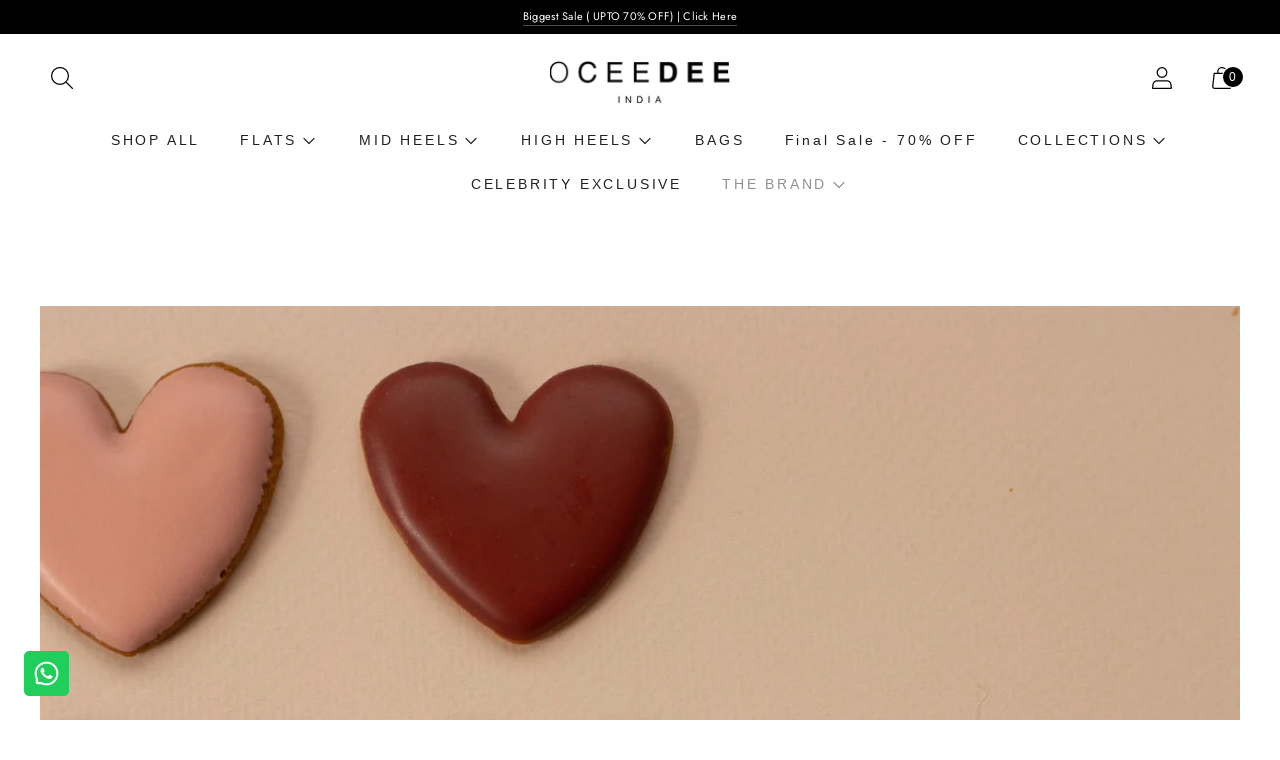

--- FILE ---
content_type: text/html; charset=utf-8
request_url: https://www.oceedee.com/blogs/odiary/things-to-gift-this-valentines-2021
body_size: 38837
content:
<!doctype html>

<!--
      ___                       ___           ___           ___
     /  /\                     /__/\         /  /\         /  /\
    /  /:/_                    \  \:\       /  /:/        /  /::\
   /  /:/ /\  ___     ___       \  \:\     /  /:/        /  /:/\:\
  /  /:/ /:/ /__/\   /  /\  ___  \  \:\   /  /:/  ___   /  /:/  \:\
 /__/:/ /:/  \  \:\ /  /:/ /__/\  \__\:\ /__/:/  /  /\ /__/:/ \__\:\
 \  \:\/:/    \  \:\  /:/  \  \:\ /  /:/ \  \:\ /  /:/ \  \:\ /  /:/
  \  \::/      \  \:\/:/    \  \:\  /:/   \  \:\  /:/   \  \:\  /:/
   \  \:\       \  \::/      \  \:\/:/     \  \:\/:/     \  \:\/:/
    \  \:\       \__\/        \  \::/       \  \::/       \  \::/
     \__\/                     \__\/         \__\/         \__\/

--------------------------------------------------------------------
#  Spark v2.5.4
#  Documentation: https://fluorescent.co/help/spark/
#  Purchase: https://themes.shopify.com/themes/spark/
#  A product by Fluorescent: https://fluorescent.co/
--------------------------------------------------------------------
-->

<html class="no-js" lang="en" style="--announcement-height: 1px;">
<head>
<script async defer src="https://tools.luckyorange.com/core/lo.js?site-id=3a03f209"></script>

<script type="application/ld+json">
{
  "@context": "https://schema.org",
  "@type": "VideoObject",
  "name": "Oceedee Shoes",
  "description": "Designed keeping the modern Indian woman in mind, EKYAM offers a fresh take on Indian festivewear. The collection features timeless silhouettes that each speak of a subtle extravagance, with a focus firmly on craftsmanship and high quality materials.",
  "thumbnailUrl": "https://cdn.shopify.com/videos/c/o/v/add64360394246339222171946921487.mov",
  "uploadDate": "2022-09-10",
  "duration": "PT0M12S",
  "contentUrl": "https://cdn.shopify.com/videos/c/o/v/add64360394246339222171946921487.mov",
  "potentialAction": {
    "@type": "SeekToAction",
    "target": "https://www.oceedee.com/={seek_to_second_number}",
    "startOffset-input": "required name=seek_to_second_number"
  }
}
</script>
<script type="application/ld+json">
{
  "@context": "https://schema.org",
  "@type": "VideoObject",
  "name": "BRIDAL BOUTIQUE",
  "description": "The Bride Shop is about celebrating the moment and the emotions felt by celebrating the woman who feels and lives with them.",
  "thumbnailUrl": "https://cdn.shopify.com/videos/c/o/v/1bb52f78985742acb62a03f0b8d5ebc5.mp4",
  "uploadDate": "2022-09-10",
  "duration": "PT0M32S",
  "contentUrl": "https://cdn.shopify.com/videos/c/o/v/1bb52f78985742acb62a03f0b8d5ebc5.mp4",
  "potentialAction": {
    "@type": "SeekToAction",
    "target": "https://www.oceedee.com/pages/bridal-boutique={seek_to_second_number}",
    "startOffset-input": "required name=seek_to_second_number"
  }
}
</script>
<script type="application/ld+json">
{
  "@context": "https://schema.org",
  "@type": "VideoObject",
  "name": "MI AMOR",
  "description": "An ethereal, romantic and limited edition collection, Mi Amor, adorned with Swarovski® crystals is a timeless expression of the powerful, radiant, and graceful modern woman of today. A spirit that radiates vibrating energy, yet exudes a calm presence to uplift everyone around her, it celebrates the deep emotional connection she has with herself that is beautifully embodied by the masterpieces in this collection.",
  "thumbnailUrl": "https://cdn.shopify.com/s/files/1/0095/8500/0511/files/Oceedee_logo_final-04_1200x628_pad_fff.png?v=1661152247",
  "uploadDate": "2022-09-10",
  "duration": "PT0M46S",
  "contentUrl": "https://cdn.shopify.com/videos/c/o/v/a9b6265a11534a2eb36c9c2cc38c8828.mp4",
  "potentialAction": {
    "@type": "SeekToAction",
    "target": "https://www.oceedee.com/pages/swarovski={seek_to_second_number}",
    "startOffset-input": "required name=seek_to_second_number"
  }
}
</script>

  <meta charset="UTF-8">
  <meta http-equiv="X-UA-Compatible" content="IE=edge,chrome=1">
  <meta name="viewport" content="width=device-width,initial-scale=1">
  <link rel="canonical" href="https://www.oceedee.com/blogs/odiary/things-to-gift-this-valentines-2021">
  <link rel="preconnect" href="https://cdn.shopify.com" crossorigin><link rel="shortcut icon" href="//www.oceedee.com/cdn/shop/files/Favicon-07_32x32.jpg?v=1711529114" type="image/png"><title>What to gift and what not to gift this Valentine’s Day 2021
&ndash; Oceedee</title><meta name="description" content="A v o i d  T h eC l i c h é s. While searching for the right gift for our special Significant Other (S.O) we came across a lot of cliched gifts for Valentine’s Day. These standard clichés might work well, but a thoughtful gift surely creates an everlasting impression. We know your first choice would be an OCEEDEE Gift ">





  
  
  




<meta name="description" content="A v o i d  T h eC l i c h é s. While searching for the right gift for our special Significant Other (S.O) we came across a lot of cliched gifts for Valentine’s Day. These standard clichés might work well, but a thoughtful gift surely creates an everlasting impression. We know your first choice would be an OCEEDEE Gift " />
<meta property="og:url" content="https://www.oceedee.com/blogs/odiary/things-to-gift-this-valentines-2021">
<meta property="og:site_name" content="Oceedee">
<meta property="og:type" content="article">
<meta property="og:title" content="What to gift and what not to gift this Valentine’s Day 2021">
<meta property="og:description" content="A v o i d  T h eC l i c h é s. While searching for the right gift for our special Significant Other (S.O) we came across a lot of cliched gifts for Valentine’s Day. These standard clichés might work well, but a thoughtful gift surely creates an everlasting impression. We know your first choice would be an OCEEDEE Gift ">
<meta property="og:image" content="http://www.oceedee.com/cdn/shop/articles/pexels-gabby-k-5874660.jpg?v=1613028964">
<meta property="og:image:secure_url" content="https://www.oceedee.com/cdn/shop/articles/pexels-gabby-k-5874660.jpg?v=1613028964">



<meta name="twitter:title" content="What to gift and what not to gift this Valentine’s Day 2021">
<meta name="twitter:description" content="A v o i d  T h eC l i c h é s. While searching for the right gift for our special Significant Other (S.O) we came across a lot of cliched gifts for Valentine’s Day. These standard clichés might work well, but a thoughtful gift surely creates an everlasting impression. We know your first choice would be an OCEEDEE Gift ">
<meta name="twitter:card" content="summary_large_image">
<meta name="twitter:image" content="https://www.oceedee.com/cdn/shop/articles/pexels-gabby-k-5874660.jpg?v=1613028964">
<meta name="twitter:image:width" content="480">
<meta name="twitter:image:height" content="480">


  <script>
  console.log('Spark v2.5.4 by Fluorescent');

  document.documentElement.className = document.documentElement.className.replace('no-js', '');

  window.theme = {
    version: 'v2.5.4',
    moneyFormat: "₹{{amount_no_decimals}}",
    strings: {
      name: "Oceedee",
      accessibility: {
        play_video: "Play",
        pause_video: "Pause"
      },
      product: {
        no_shipping_rates: "Shipping rate unavailable",
        country_placeholder: "Country\/Region",
        review: "Write a review"
      },
      products: {
        product: {
          unavailable: "Unavailable",
          unitPrice: "Unit price",
          unitPriceSeparator: "per",
          sku: "SKU"
        }
      },
      quickCart: {
        addProductQuantity: "Subtract product quantity",
        removeProductQuantity: "Add product quantity",
        removeProduct: "Remove",
        quantity: "Quantity"
      }
    },
    routes: {
      root: "/",
      cart: {
        base: "/cart",
        add: "/cart/add",
        change: "/cart/change",
        clear: "/cart/clear",
        // Manual routes until Shopify adds support
        shipping: "/cart/shipping_rates",
      },
      // Manual routes until Shopify adds support
      products: "/products",
      productRecommendations: "/recommendations/products",
      predictive_search_url: '/search/suggest'
    },
  }

  
</script>

  <style>
  @font-face {
  font-family: Jost;
  font-weight: 400;
  font-style: normal;
  font-display: swap;
  src: url("//www.oceedee.com/cdn/fonts/jost/jost_n4.d47a1b6347ce4a4c9f437608011273009d91f2b7.woff2") format("woff2"),
       url("//www.oceedee.com/cdn/fonts/jost/jost_n4.791c46290e672b3f85c3d1c651ef2efa3819eadd.woff") format("woff");
}

  @font-face {
  font-family: Jost;
  font-weight: 400;
  font-style: normal;
  font-display: swap;
  src: url("//www.oceedee.com/cdn/fonts/jost/jost_n4.d47a1b6347ce4a4c9f437608011273009d91f2b7.woff2") format("woff2"),
       url("//www.oceedee.com/cdn/fonts/jost/jost_n4.791c46290e672b3f85c3d1c651ef2efa3819eadd.woff") format("woff");
}

  @font-face {
  font-family: Jost;
  font-weight: 100;
  font-style: normal;
  font-display: swap;
  src: url("//www.oceedee.com/cdn/fonts/jost/jost_n1.546362ec0aa4045fdc2721192f7d2462716cc7d1.woff2") format("woff2"),
       url("//www.oceedee.com/cdn/fonts/jost/jost_n1.9b0529f29bfd479cc9556e047a2bf95152767216.woff") format("woff");
}

  @font-face {
  font-family: Jost;
  font-weight: 400;
  font-style: normal;
  font-display: swap;
  src: url("//www.oceedee.com/cdn/fonts/jost/jost_n4.d47a1b6347ce4a4c9f437608011273009d91f2b7.woff2") format("woff2"),
       url("//www.oceedee.com/cdn/fonts/jost/jost_n4.791c46290e672b3f85c3d1c651ef2efa3819eadd.woff") format("woff");
}

  @font-face {
  font-family: Jost;
  font-weight: 700;
  font-style: normal;
  font-display: swap;
  src: url("//www.oceedee.com/cdn/fonts/jost/jost_n7.921dc18c13fa0b0c94c5e2517ffe06139c3615a3.woff2") format("woff2"),
       url("//www.oceedee.com/cdn/fonts/jost/jost_n7.cbfc16c98c1e195f46c536e775e4e959c5f2f22b.woff") format("woff");
}

  @font-face {
  font-family: Jost;
  font-weight: 400;
  font-style: italic;
  font-display: swap;
  src: url("//www.oceedee.com/cdn/fonts/jost/jost_i4.b690098389649750ada222b9763d55796c5283a5.woff2") format("woff2"),
       url("//www.oceedee.com/cdn/fonts/jost/jost_i4.fd766415a47e50b9e391ae7ec04e2ae25e7e28b0.woff") format("woff");
}

  @font-face {
  font-family: Jost;
  font-weight: 700;
  font-style: italic;
  font-display: swap;
  src: url("//www.oceedee.com/cdn/fonts/jost/jost_i7.d8201b854e41e19d7ed9b1a31fe4fe71deea6d3f.woff2") format("woff2"),
       url("//www.oceedee.com/cdn/fonts/jost/jost_i7.eae515c34e26b6c853efddc3fc0c552e0de63757.woff") format("woff");
}


  :root {
    --color-text: #1d1d1d;
    --color-text-meta: rgba(29, 29, 29, 0.6);
    --color-text-link: #000000;
    --color-text-error: #C71B1B;
    --color-text-success: #21b646;

    --color-background: #ffffff;
    --color-background-transparent: rgba(255, 255, 255, 0.8);
    --color-border: #000000;
    --color-overlay: #f4f4f4;
    --color-overlay-transparent: rgba(244, 244, 244, 0.6);

    --color-background-meta: #f5f5f5;
    --color-background-darker-meta: #e8e8e8;
    --color-foreground-meta: rgba(29, 29, 29, 0.6);

    --color-border-input: #000000;
    --color-text-input: #1d1d1d;

    --color-background-button: #191919;
    --color-background-button-hover: #4c4c4c;
    --color-text-button: #ffffff;
    --color-icon: rgba(29, 29, 29, 0.4);
    --color-icon-darker: rgba(29, 29, 29, 0.6);

    --color-background-sale-badge: #aa1c1c;
    --color-text-sale-badge: #ffffff;
    --color-background-sold-badge: #000000;
    --color-text-sold-badge: #ffffff;

    --color-background-contrast: #f4f4f4;
    --color-background-meta-contrast: #eaeaea;
    --color-background-darker-meta-contrast: #dddddd;
    --color-foreground-meta-contrast: rgba(0, 0, 0, 0.6);
    --color-text-contrast: #000000;
    --color-text-meta-contrast: rgba(0, 0, 0, 0.6);
    --color-border-contrast: #d4d4d4;
    --color-background-button-contrast: #000000;
    --color-background-button-hover-contrast: #333333;
    --color-text-button-contrast: #ffffff;
    --color-text-link-contrast: #000000;

    --color-text-header: #000000;
    --color-background-header: #ffffff;
    --color-background-header-transparent: rgba(255, 255, 255, 0);
    --color-icon-header: #000000;
    --color-shadow-header: rgba(0, 0, 0, 0.15);

    --color-background-footer: #ffffff;
    --color-text-footer: #000000;

    --color-text-popover: #000000;
    --color-text-meta-popover: rgba(0, 0, 0, 0.6);
    --color-background-popover: #ffffff;
    --color-background-meta-popover: #f5f5f5;
    --color-background-darker-meta-popover: #e8e8e8;
    --color-background-button-popover: #000000;
    --color-background-button-hover-popover: #333333;
    --color-text-button-popover: #ffffff;
    --color-border-popover: #3D3D3D;
    --color-border-meta-popover: #0a0a0a;

    --button-style: none;
    --button-shape: 0;

    --font-logo: Jost, sans-serif;
    --font-logo-weight: 400;
    --font-logo-style: normal;
    --logo-font-size: 30px;
    --logo-text-transform: uppercase;
    --logo-letter-spacing: -0.025em;

    --font-heading: Jost, sans-serif;
    --font-heading-weight: 400;
    --font-heading-style: normal;
    --font-heading-light-weight: 100;
    --font-heading-text-transform: none;
    --font-heading-base-letter-spacing: -0.025em;
    --font-heading-base-size: 16px;

    --font-body: Jost, sans-serif;
    --font-body-weight: 400;
    --font-body-style: normal;
    --font-body-italic: italic;
    --font-body-bold-weight: 700;
    --font-body-base-letter-spacing: 0.025em;
    --font-body-base-size: 15px;
    --font-body-base-line-height: 1.56;

    --font-product-title-text-transform: uppercase;
    --font-product-title-base-letter-spacing: 0.125em;

    /* Typography */
    --font-size-heading-1-large: 21px;
    --line-height-heading-1-large: 44;

    --font-size-heading-1-base: 16px;
    --line-height-heading-1-base: 1.08;

    --font-size-heading-2-large: 12px;
    --line-height-heading-2-large: 1.22;

    --font-size-heading-2-base: 22px;
    --line-height-heading-2-base: 1.29;

    --font-size-heading-3-base: 8px;
    --line-height-heading-3-base: 1.33;

    --font-size-heading-4-base: 18px;
    --line-height-heading-4-base: 1.4;

    --font-size-body-large: 15px;
    --line-height-body-large: 1.5;

    --font-size-body-base: 15px;
    --line-height-body-base:  1.56;

    --font-size-body-small: 16px;
    --line-height-body-small: 1.75;

    --font-size-body-x-small: 12px;
    --line-height-body-x-small: 1.85;

    /* Shopify pay specific */
    --payment-terms-background-color: #f5f5f5;
  }
</style>
  <link href="//www.oceedee.com/cdn/shop/t/17/assets/theme.css?v=169196996133373941041723544428" rel="stylesheet" type="text/css" media="all" />

  <script>window.performance && window.performance.mark && window.performance.mark('shopify.content_for_header.start');</script><meta name="google-site-verification" content="1BZ99QYfCCAsH-syaiLWgWGtbY_YHIhLC4qsmA1Nymg">
<meta id="shopify-digital-wallet" name="shopify-digital-wallet" content="/9585000511/digital_wallets/dialog">
<link rel="alternate" type="application/atom+xml" title="Feed" href="/blogs/odiary.atom" />
<script async="async" src="/checkouts/internal/preloads.js?locale=en-IN"></script>
<script id="shopify-features" type="application/json">{"accessToken":"d93326c67bb443524619aa2c2f612049","betas":["rich-media-storefront-analytics"],"domain":"www.oceedee.com","predictiveSearch":true,"shopId":9585000511,"locale":"en"}</script>
<script>var Shopify = Shopify || {};
Shopify.shop = "oceedee.myshopify.com";
Shopify.locale = "en";
Shopify.currency = {"active":"INR","rate":"1.0"};
Shopify.country = "IN";
Shopify.theme = {"name":"Copy of Yuvraj Jain Development Magic","id":127041568902,"schema_name":"Spark","schema_version":"2.5.4","theme_store_id":911,"role":"main"};
Shopify.theme.handle = "null";
Shopify.theme.style = {"id":null,"handle":null};
Shopify.cdnHost = "www.oceedee.com/cdn";
Shopify.routes = Shopify.routes || {};
Shopify.routes.root = "/";</script>
<script type="module">!function(o){(o.Shopify=o.Shopify||{}).modules=!0}(window);</script>
<script>!function(o){function n(){var o=[];function n(){o.push(Array.prototype.slice.apply(arguments))}return n.q=o,n}var t=o.Shopify=o.Shopify||{};t.loadFeatures=n(),t.autoloadFeatures=n()}(window);</script>
<script id="shop-js-analytics" type="application/json">{"pageType":"article"}</script>
<script defer="defer" async type="module" src="//www.oceedee.com/cdn/shopifycloud/shop-js/modules/v2/client.init-shop-cart-sync_BT-GjEfc.en.esm.js"></script>
<script defer="defer" async type="module" src="//www.oceedee.com/cdn/shopifycloud/shop-js/modules/v2/chunk.common_D58fp_Oc.esm.js"></script>
<script defer="defer" async type="module" src="//www.oceedee.com/cdn/shopifycloud/shop-js/modules/v2/chunk.modal_xMitdFEc.esm.js"></script>
<script type="module">
  await import("//www.oceedee.com/cdn/shopifycloud/shop-js/modules/v2/client.init-shop-cart-sync_BT-GjEfc.en.esm.js");
await import("//www.oceedee.com/cdn/shopifycloud/shop-js/modules/v2/chunk.common_D58fp_Oc.esm.js");
await import("//www.oceedee.com/cdn/shopifycloud/shop-js/modules/v2/chunk.modal_xMitdFEc.esm.js");

  window.Shopify.SignInWithShop?.initShopCartSync?.({"fedCMEnabled":true,"windoidEnabled":true});

</script>
<script>(function() {
  var isLoaded = false;
  function asyncLoad() {
    if (isLoaded) return;
    isLoaded = true;
    var urls = ["https:\/\/cd.anglerfox.com\/app\/script\/load_script.php?shop=oceedee.myshopify.com","https:\/\/instafeed.nfcube.com\/cdn\/49864434e3cb2a1418edde4fcc9e916d.js?shop=oceedee.myshopify.com","https:\/\/www.appsyl.com\/discount-labels\/assets\/js\/product-labels.js?v=1.1\u0026shop=oceedee.myshopify.com"];
    for (var i = 0; i < urls.length; i++) {
      var s = document.createElement('script');
      s.type = 'text/javascript';
      s.async = true;
      s.src = urls[i];
      var x = document.getElementsByTagName('script')[0];
      x.parentNode.insertBefore(s, x);
    }
  };
  if(window.attachEvent) {
    window.attachEvent('onload', asyncLoad);
  } else {
    window.addEventListener('load', asyncLoad, false);
  }
})();</script>
<script id="__st">var __st={"a":9585000511,"offset":19800,"reqid":"333727de-a688-481b-8757-01bb842c8afd-1769426945","pageurl":"www.oceedee.com\/blogs\/odiary\/things-to-gift-this-valentines-2021","s":"articles-487697154182","u":"322d99adb035","p":"article","rtyp":"article","rid":487697154182};</script>
<script>window.ShopifyPaypalV4VisibilityTracking = true;</script>
<script id="captcha-bootstrap">!function(){'use strict';const t='contact',e='account',n='new_comment',o=[[t,t],['blogs',n],['comments',n],[t,'customer']],c=[[e,'customer_login'],[e,'guest_login'],[e,'recover_customer_password'],[e,'create_customer']],r=t=>t.map((([t,e])=>`form[action*='/${t}']:not([data-nocaptcha='true']) input[name='form_type'][value='${e}']`)).join(','),a=t=>()=>t?[...document.querySelectorAll(t)].map((t=>t.form)):[];function s(){const t=[...o],e=r(t);return a(e)}const i='password',u='form_key',d=['recaptcha-v3-token','g-recaptcha-response','h-captcha-response',i],f=()=>{try{return window.sessionStorage}catch{return}},m='__shopify_v',_=t=>t.elements[u];function p(t,e,n=!1){try{const o=window.sessionStorage,c=JSON.parse(o.getItem(e)),{data:r}=function(t){const{data:e,action:n}=t;return t[m]||n?{data:e,action:n}:{data:t,action:n}}(c);for(const[e,n]of Object.entries(r))t.elements[e]&&(t.elements[e].value=n);n&&o.removeItem(e)}catch(o){console.error('form repopulation failed',{error:o})}}const l='form_type',E='cptcha';function T(t){t.dataset[E]=!0}const w=window,h=w.document,L='Shopify',v='ce_forms',y='captcha';let A=!1;((t,e)=>{const n=(g='f06e6c50-85a8-45c8-87d0-21a2b65856fe',I='https://cdn.shopify.com/shopifycloud/storefront-forms-hcaptcha/ce_storefront_forms_captcha_hcaptcha.v1.5.2.iife.js',D={infoText:'Protected by hCaptcha',privacyText:'Privacy',termsText:'Terms'},(t,e,n)=>{const o=w[L][v],c=o.bindForm;if(c)return c(t,g,e,D).then(n);var r;o.q.push([[t,g,e,D],n]),r=I,A||(h.body.append(Object.assign(h.createElement('script'),{id:'captcha-provider',async:!0,src:r})),A=!0)});var g,I,D;w[L]=w[L]||{},w[L][v]=w[L][v]||{},w[L][v].q=[],w[L][y]=w[L][y]||{},w[L][y].protect=function(t,e){n(t,void 0,e),T(t)},Object.freeze(w[L][y]),function(t,e,n,w,h,L){const[v,y,A,g]=function(t,e,n){const i=e?o:[],u=t?c:[],d=[...i,...u],f=r(d),m=r(i),_=r(d.filter((([t,e])=>n.includes(e))));return[a(f),a(m),a(_),s()]}(w,h,L),I=t=>{const e=t.target;return e instanceof HTMLFormElement?e:e&&e.form},D=t=>v().includes(t);t.addEventListener('submit',(t=>{const e=I(t);if(!e)return;const n=D(e)&&!e.dataset.hcaptchaBound&&!e.dataset.recaptchaBound,o=_(e),c=g().includes(e)&&(!o||!o.value);(n||c)&&t.preventDefault(),c&&!n&&(function(t){try{if(!f())return;!function(t){const e=f();if(!e)return;const n=_(t);if(!n)return;const o=n.value;o&&e.removeItem(o)}(t);const e=Array.from(Array(32),(()=>Math.random().toString(36)[2])).join('');!function(t,e){_(t)||t.append(Object.assign(document.createElement('input'),{type:'hidden',name:u})),t.elements[u].value=e}(t,e),function(t,e){const n=f();if(!n)return;const o=[...t.querySelectorAll(`input[type='${i}']`)].map((({name:t})=>t)),c=[...d,...o],r={};for(const[a,s]of new FormData(t).entries())c.includes(a)||(r[a]=s);n.setItem(e,JSON.stringify({[m]:1,action:t.action,data:r}))}(t,e)}catch(e){console.error('failed to persist form',e)}}(e),e.submit())}));const S=(t,e)=>{t&&!t.dataset[E]&&(n(t,e.some((e=>e===t))),T(t))};for(const o of['focusin','change'])t.addEventListener(o,(t=>{const e=I(t);D(e)&&S(e,y())}));const B=e.get('form_key'),M=e.get(l),P=B&&M;t.addEventListener('DOMContentLoaded',(()=>{const t=y();if(P)for(const e of t)e.elements[l].value===M&&p(e,B);[...new Set([...A(),...v().filter((t=>'true'===t.dataset.shopifyCaptcha))])].forEach((e=>S(e,t)))}))}(h,new URLSearchParams(w.location.search),n,t,e,['guest_login'])})(!0,!0)}();</script>
<script integrity="sha256-4kQ18oKyAcykRKYeNunJcIwy7WH5gtpwJnB7kiuLZ1E=" data-source-attribution="shopify.loadfeatures" defer="defer" src="//www.oceedee.com/cdn/shopifycloud/storefront/assets/storefront/load_feature-a0a9edcb.js" crossorigin="anonymous"></script>
<script data-source-attribution="shopify.dynamic_checkout.dynamic.init">var Shopify=Shopify||{};Shopify.PaymentButton=Shopify.PaymentButton||{isStorefrontPortableWallets:!0,init:function(){window.Shopify.PaymentButton.init=function(){};var t=document.createElement("script");t.src="https://www.oceedee.com/cdn/shopifycloud/portable-wallets/latest/portable-wallets.en.js",t.type="module",document.head.appendChild(t)}};
</script>
<script data-source-attribution="shopify.dynamic_checkout.buyer_consent">
  function portableWalletsHideBuyerConsent(e){var t=document.getElementById("shopify-buyer-consent"),n=document.getElementById("shopify-subscription-policy-button");t&&n&&(t.classList.add("hidden"),t.setAttribute("aria-hidden","true"),n.removeEventListener("click",e))}function portableWalletsShowBuyerConsent(e){var t=document.getElementById("shopify-buyer-consent"),n=document.getElementById("shopify-subscription-policy-button");t&&n&&(t.classList.remove("hidden"),t.removeAttribute("aria-hidden"),n.addEventListener("click",e))}window.Shopify?.PaymentButton&&(window.Shopify.PaymentButton.hideBuyerConsent=portableWalletsHideBuyerConsent,window.Shopify.PaymentButton.showBuyerConsent=portableWalletsShowBuyerConsent);
</script>
<script data-source-attribution="shopify.dynamic_checkout.cart.bootstrap">document.addEventListener("DOMContentLoaded",(function(){function t(){return document.querySelector("shopify-accelerated-checkout-cart, shopify-accelerated-checkout")}if(t())Shopify.PaymentButton.init();else{new MutationObserver((function(e,n){t()&&(Shopify.PaymentButton.init(),n.disconnect())})).observe(document.body,{childList:!0,subtree:!0})}}));
</script>

<script>window.performance && window.performance.mark && window.performance.mark('shopify.content_for_header.end');</script>








 












  



  

 
 
<script>
urlParam = function(name){
	var results = new RegExp('[\?&]' + name + '=([^&#]*)').exec(window.location.href);
	if (results == null){
	   return null;
	}
	else {
	   return decodeURI(results[1]) || 0;
	}
}
window.af_custom_id = '';
window.af_cd_cart_obj = {"note":null,"attributes":{},"original_total_price":0,"total_price":0,"total_discount":0,"total_weight":0.0,"item_count":0,"items":[],"requires_shipping":false,"currency":"INR","items_subtotal_price":0,"cart_level_discount_applications":[],"checkout_charge_amount":0};
var sessionId = (localStorage.getItem('afkd_sessionId') != null && typeof localStorage.getItem('afkd_sessionId') != 'undefined' && localStorage.getItem('afkd_sessionId') != 'undefined') ? localStorage.getItem('afkd_sessionId') : '';
var passkey = (localStorage.getItem('afkd_passkey') != null && typeof localStorage.getItem('afkd_passkey') != 'undefined' && localStorage.getItem('afkd_passkey') != 'undefined') ? localStorage.getItem('afkd_passkey') : '';
if(urlParam('PHPSESSID') != null) {
	sessionId = "&PHPSESSID="+urlParam("PHPSESSID");
	localStorage.setItem('afkd_sessionId',sessionId);
} 
if(urlParam('passkey') != null) {
	passkey = "&passkey="+urlParam("passkey");
	localStorage.setItem('afkd_passkey',passkey);
}
</script>
<script>
var _kd_productId = [];
var _kd_prodPrice = '';
var _kd_cartJson  = {"note":null,"attributes":{},"original_total_price":0,"total_price":0,"total_discount":0,"total_weight":0.0,"item_count":0,"items":[],"requires_shipping":false,"currency":"INR","items_subtotal_price":0,"cart_level_discount_applications":[],"checkout_charge_amount":0};
var _kd_collectionUpsell = null;
var _kd_collection = [];
var _kd_inCart = [];

 if(_kd_collectionUpsell){
    _kd_collectionUpsell.forEach(function (item) { 
       _kd_collection.push(item.id);
    });
}

if(_kd_cartJson.items){
  _kd_cartJson.items.forEach(function (item) { 
     _kd_inCart.push(item.product_id);
  });
}

if (window.location.pathname == '/cart') {
  _kd_productId = _kd_inCart;
  _kd_prodPrice = '0';
}

_kd_productId = _kd_productId.toString();
_kd_inCart = _kd_inCart.toString();

 var _kd = {};
_kd.productId = _kd_productId;
_kd.prodPrice = _kd_prodPrice;
_kd.inCart = _kd_inCart;  
_kd.collection = _kd_collection;
_kd.upsell_all = '';
_kd.upsell_show = "[]";
_kd.is_upsell = 1;
if(_kd.upsell_show.length < 3 ){
   _kd.is_upsell = 0;
}

window.kd_upsell = _kd;

  var script = document.createElement("script");
  script.defer = true;
  script.type = "text/javascript";
  script.src = "https://cd.anglerfox.com/app/script/load_script.php?v=1769419860&shop=oceedee.myshopify.com"  +  sessionId + passkey;
  document.head.appendChild(script);

</script>

<script>
  function KDStrikeoutSubtotal(subtotalSelector){
    var subTotalHtml = `₹0`.replace('"', '\"');
    var newTotalHtml = `₹0`.replace('"', '\"');
    document.querySelector(subtotalSelector).innerHTML = "<del class='af_del_overwrite'>"+ subTotalHtml + "</del> " + newTotalHtml;
  }
</script>


  <!-- Google tag (gtag.js) -->
<script async src="https://www.googletagmanager.com/gtag/js?id=G-NPKJS5F4CM"></script>
<script>
  window.dataLayer = window.dataLayer || [];
  function gtag(){dataLayer.push(arguments);}
  gtag('js', new Date());

  gtag('config', 'G-NPKJS5F4CM');
</script>
  <meta name="language" content = "EN">
<meta name="Classification" content = "Oceedee">
<meta name="copyright" content = "https://www.oceedee.com/">
<meta name="revisit-after" content = "1 days">
<meta name="document-classification" content ="Oceedee">
<meta name="document-type" content = "Public">
<meta name="document-distribution" content = "Global">
<meta name="DC.title" content="Brands for Women Shoes, Best Women Shoes Brand, Party Wear Heels Online, Bridal Heels Online India, Flat Sandals for Women, Loafer Women's Shoes, Womens Block Heel, Leather Sandals for Women, Flats for Women Online, Mules for Women" />
<meta name="geo.region" content="IN-UP" />
<meta name="geo.placename" content="Noida" />
<meta name="geo.position" content="28.598112;77.333814" />
<meta name="ICBM" content="28.598112, 77.333814" />
  <meta name="author" content="Oceedee" />

<!-- BEGIN app block: shopify://apps/bitespeed-whatsapp-marketing/blocks/app-embed/9efdb9ca-2d01-4a12-b1ac-02679fe0f6fc --><script defer src="https://unpkg.com/axios/dist/axios.min.js"></script>
<script async src="https://cdnjs.cloudflare.com/ajax/libs/uuid/8.3.2/uuid.min.js"></script>




<!-- BEGIN app snippet: optin-triggers-middleware --><script
  type="text/javascript"
  name="BSPD-SHOPIFY-VARS"
>
  var BspdCurrentCart = {"note":null,"attributes":{},"original_total_price":0,"total_price":0,"total_discount":0,"total_weight":0.0,"item_count":0,"items":[],"requires_shipping":false,"currency":"INR","items_subtotal_price":0,"cart_level_discount_applications":[],"checkout_charge_amount":0};
  var BspdCurrentProduct = null;
  var BspdCurrentCollection = null;

  var BSPD_CART_DATA_LOCAL_KEY = 'bspdCartData';
  var BSPD_LAST_VISIT_COUNT_LOCAL_KEY = 'bspdLastUserVisitCount';
  var BSPD_LAST_VISITED_PRODUCT = 'bspdLastVisitedProduct';
  var BSPD_LAST_VISITED_COLLECTION = 'bspdLastVisitedCollection';
  var BspdLastVisitedProduct = null,
    BspdLastVisitedCollection = null;

  var Asdf =
    "[base64]";

  function bspdGetBarCookie(name) {
    const value = "; " + document.cookie;
    const parts = value.split("; " + name + "=");
    if (parts.length === 2) {
      return parts.pop().split(";").shift();
    }
    return null;
  }
  function bspdSetBarCookie(name, value, days) {
    const expires = new Date();

    expires.setTime(expires.getTime() + days * 24 * 60 * 60 * 1000);
    document.cookie = name + "=" + value + ";expires=" + expires.toUTCString() + ";path=/";
  }

  function trackLastVisitedProductAndCollection() {
    if (BspdCurrentProduct) {
      // check cookies for last visited product details (product id)
      const lastVisitedProduct = bspdGetBarCookie(BSPD_LAST_VISITED_PRODUCT);
      if (lastVisitedProduct) {
        BspdLastVisitedProduct = lastVisitedProduct;

        if (BspdCurrentProduct?.id !== BspdLastVisitedProduct) {
          // set the cookie again
          bspdSetBarCookie(BSPD_LAST_VISITED_PRODUCT, BspdCurrentProduct?.id, 300);
        }
      } else if (BspdCurrentProduct && BspdCurrentProduct?.id) {
        // set the cookie
        bspdSetBarCookie(BSPD_LAST_VISITED_PRODUCT, BspdCurrentProduct?.id, 300);
      }
    }

    if (BspdCurrentCollection) {
      // check cookies for last visited collection details (collection id)
      const lastVisitedCollection = bspdGetBarCookie(BSPD_LAST_VISITED_COLLECTION);
      if (lastVisitedCollection) {
        BspdLastVisitedCollection = lastVisitedCollection;

        if (BspdCurrentCollection?.id !== BspdLastVisitedCollection) {
          // set the cookie again
          bspdSetBarCookie(BSPD_LAST_VISITED_COLLECTION, BspdCurrentCollection?.id, 300);
        }
      } else if (BspdCurrentCollection && BspdCurrentCollection?.id) {
        // set the cookie
        bspdSetBarCookie(BSPD_LAST_VISITED_COLLECTION, BspdCurrentCollection?.id, 300);
      }
    }
  }

  /**
   * method that stores a entry whenever the user visits any of the page
   * and increments the count by 1
   * the data schema looks like
   * {
   *    [DATE]: {
   *      date: string
   *      route: {
   *       [ROUTE]: number
   *      }
   *      count: number
   *    }
   * }
   *
   * this will be a json object whose key will be the date and value will be the object
   * and will be stored in local-storage
   */
  function trackLastVisitedCount() {
    const date = new Date();
    const dateString = date.toISOString().split("T")[0];

    let lastVisitedCount = JSON.parse(localStorage.getItem(BSPD_LAST_VISIT_COUNT_LOCAL_KEY)) || {};

    if (lastVisitedCount[dateString]) {
      lastVisitedCount[dateString].count += 1;

      // also update route
      const route = window.location.pathname;

      if (lastVisitedCount[dateString].route[route]) {
        lastVisitedCount[dateString].route[route] += 1;
      } else {
        lastVisitedCount[dateString].route[route] = 1;
      }
    } else {
      const route = window.location.pathname;

      lastVisitedCount[dateString] = {
        date: dateString,
        route: {
          [route]: 1,
        },
        count: 1,
      };
    }

    localStorage.setItem(BSPD_LAST_VISIT_COUNT_LOCAL_KEY, JSON.stringify(lastVisitedCount));
  }

  /**
   * this method keeps a track of the current cart activity
   * if there are any changes by the user, this will track those changes
   * and making changes on storing it safely
   */
  const storeCartData = () => {
    function syncCart() {
      const oldCart = JSON.parse(localStorage.getItem(BSPD_CART_DATA_LOCAL_KEY) || "{}");

      if (BspdCurrentCart?.item_count !== oldCart?.item_count) {
        localStorage.setItem(BSPD_CART_DATA_LOCAL_KEY, JSON.stringify(BspdCurrentCart));
      }
    }
    syncCart();

    async function emitCartChanges() {
      try {
        const response = await fetch("/cart.js")
          .then((res) => res.json())
          .then((newCart) => {
            const oldCart = JSON.parse(localStorage.getItem(BSPD_CART_DATA_LOCAL_KEY) || "{}");

            if (newCart?.item_count !== oldCart?.item_count) {
              localStorage.setItem(BSPD_CART_DATA_LOCAL_KEY, JSON.stringify(newCart));
            }
          })
          .catch(() => {});
      } catch (error) {}
    }

    // track changes in cart.js, on change store the cart data
    const cartObserver = new PerformanceObserver((list) => {
      list.getEntries().forEach((entry) => {
        const isValidRequestType = ["xmlhttprequest", "fetch"].includes(entry.initiatorType);
        const isCartChangeRequest = /\/cart\//.test(entry.name);

        if (isValidRequestType && isCartChangeRequest) {
          emitCartChanges();
        }
      });
    });
    cartObserver.observe({ entryTypes: ["resource"] });
  };

  function execute() {
    trackLastVisitedProductAndCollection();
    trackLastVisitedCount();

    storeCartData();
  }
  execute();
</script>
<!-- END app snippet -->




  <script defer src="https://cdn.shopify.com/extensions/019be093-f082-73c5-b02a-c27225fa6615/bitespeed-popups-1045/assets/bitespeed-popups.js" />



  <!-- BEGIN app snippet: bitespeed-analytics --><script name="bitespeed-variable" type="text/javascript">
  const dummyBitespeedVar = 'dummyBitespeedVar';
</script>

<script
  name="bitespeed-analytics"
  type="text/javascript"
>
  const getcookieGlobalAnal = (cookie) => {
    let cookieJson = {};
    document.cookie.split(';').forEach(function (el) {
      let [k, v] = el.split('=');
      cookieJson[k.trim()] = v;
    });
    return cookieJson[cookie];
  };

  const setCookieGlobalAnal = (cookie, value, days, hours) => {
    let expires = '';
    if (days) {
      let date = new Date();
      date.setTime(date.getTime() + days * hours * 60 * 60 * 1000);
      expires = '; expires=' + date.toUTCString();
    }
    document.cookie = cookie + '=' + (value || '') + expires + '; path=/';
  };

  document.addEventListener('DOMContentLoaded', function () {
    const getIsMultichannelAnal = async () => {
      try {
        // TODO_sobhan
        // var indexOfwww = location.hostname.indexOf('www');
        // var shopDomainStripped = indexOfwww === -1 ? '.' + location.hostname : location.hostname.substr(indexOfwww + 3);
        // var globalShopUrl = indexOfwww === -1 ? location.hostname : location.hostname.substr(indexOfwww + 4);
        // let res = await fetch(`https://app.bitespeed.co/database/popups/isMultichannel?shopDomain=${globalShopUrl}`, {
        //   method: 'GET',
        //   headers: {
        //     'Access-Control-Allow-Origin': '*',
        //   },
        // });
        // if (!res.ok) {
        //   throw new Error(`HTTP error! status: ${res.status}`);
        // }
        // let data = await res.json();
        // console.log(data);
        // return data.isMultichannel || true;
        return true;
      } catch (error) {
        console.log(error);
      }
    };

    async function checkMultichannel() {
      console.log('in checkMultichannel');
      const isMultichannel = await getIsMultichannelAnal();
      if (isMultichannel) {
        setCookieGlobalAnal('isMultiChannel', isMultichannel, 1, 1);
      } else {
        setCookieGlobalAnal('isMultiChannel', isMultichannel, 1, 1);
      }
      console.log('Setting is multichannel from anal file to ', isMultichannel);
    }

    (async function () {
      let refb = String(getcookieGlobalAnal('refb'));
      let ssid = String(getcookieGlobalAnal('ssid'));
      if (refb === null || refb === '' || refb === undefined || refb === 'undefined') {
        var refbnew = createRef();
      }
      if (ssid === null || ssid === '' || ssid === undefined || ssid === 'undefined') {
        var ssidnew = await createSsid();
      }
      if (!getcookieGlobalAnal('isMultiChannel')) {
        console.log('isMultichannel not found in local making BE call Anal file');
        await checkMultichannel();
      }
    })();
  });

  const DBURL = 'https://app.bitespeed.co/database';
  var indexOfwww = location.hostname.indexOf('www');
  var shopDomainStripped = indexOfwww === -1 ? '.' + location.hostname : location.hostname.substr(indexOfwww + 3);
  function getCookie(name) {
    var value = '; ' + document.cookie;
    var parts = value.split('; ' + name + '=');
    if (parts.length == 2) return parts.pop().split(';').shift();
  }

  function createRef() {
    let uuid = create_UUID();
    document.cookie =
      'refb=' +
      uuid +
      ';expires=' +
      new Date(new Date().setFullYear(new Date().getFullYear() + 10)) +
      ';domain=' +
      shopDomainStripped +
      '; path=/';
    return uuid;
  }

  async function createSsid() {
    let uuid = create_UUID();
    document.cookie = 'ssid=' + uuid + ';domain=' + shopDomainStripped + '; path=/';
    return uuid;
  }

  function create_UUID() {
    var dt = new Date().getTime();
    var uuid = 'xxxxxxxx-xxxx-4xxx-yxxx-xxxxxxxxxxxx'.replace(/[xy]/g, function (c) {
      var r = (dt + Math.random() * 16) % 16 | 0;
      dt = Math.floor(dt / 16);
      return (c == 'x' ? r : (r & 0x3) | 0x8).toString(16);
    });
    return uuid;
  }

  function lookForCart() {
    let contactIdBitespeed = getcookieGlobalAnal('contactIdBitespeed');
    let contactIdRzp = getcookieGlobalAnal('rzp_unified_session_id');

    var myCookie = getcookieGlobalAnal('cart');

    const currentTimestamp = new Date().getTime();
    const recentlyCartCreatedAt = getcookieGlobalAnal('bspd_cart_created_at');

    if (myCookie && !getcookieGlobalAnal(`${myCookie}`) && !recentlyCartCreatedAt) {
      document.cookie = `bspd_cart_created_at=${currentTimestamp}` + ';domain=' + shopDomainStripped + '; path=/';
    } else if (!myCookie && recentlyCartCreatedAt) {
      // reseting the cart created at cookie if it exists
      document.cookie =
        `bspd_last_cart_created_at=${recentlyCartCreatedAt}` + ';domain=' + shopDomainStripped + '; path=/';
      document.cookie = `bspd_cart_created_at=;domain=${shopDomainStripped}; path=/; expires=Thu, 01 Jan 1970 00:00:00 GMT`;
    }

    if (
      (contactIdBitespeed === null ||
        contactIdBitespeed === '' ||
        contactIdBitespeed === undefined ||
        contactIdBitespeed === 'undefined') &&
      (contactIdRzp === null || contactIdRzp === '' || contactIdRzp === undefined || contactIdRzp === 'undefined')
    )
      return;

    let lastTrackedCart = getcookieGlobalAnal('last_tracked_cart_event');
    let lastTrackedCartLineItemsCnt = getcookieGlobalAnal('last_tracked_cart_line_items_cnt');

    if (myCookie && shopDomainStripped.includes('.neonattack.com')) {
      clearInterval(intervalId);

      if (!recentlyCartCreatedAt) {
        document.cookie = `bspd_cart_created_at=${currentTimestamp}` + ';domain=' + shopDomainStripped + '; path=/';
      }

      const cartData = cart; // a global variable, as of now only on neonattack.com (hardikecommerce.myshopify.com)

      if (myCookie !== lastTrackedCart || Number(lastTrackedCartLineItemsCnt) !== cartData.item_count) {
        document.cookie = `${myCookie}=true` + ';domain=' + shopDomainStripped + '; path=/';

        document.cookie = `last_tracked_cart_event=${myCookie}` + ';domain=' + shopDomainStripped + '; path=/';
        document.cookie =
          `last_tracked_cart_line_items_cnt=${cartData.item_count}` + ';domain=' + shopDomainStripped + '; path=/';

        sendToWebhook(myCookie, cartData);
      }
    } else if (myCookie) {
      clearInterval(intervalId);

      if (!getcookieGlobalAnal(`${myCookie}`)) {
        document.cookie = `${myCookie}=true` + ';domain=' + shopDomainStripped + '; path=/';

        sendToWebhook(myCookie);
      }
    }
  }

  function sendToWebhook(cartToken, cartData = {}) {
    let axiosConfig = {
      headers: {
        'Access-Control-Allow-Origin': '*',
        'Access-Control-Allow-Headers': '*',
        'Content-Type': 'application/json',
      },
    };

    let refb = getcookieGlobalAnal('refb');

    if (refb === null || refb === '' || refb === undefined || refb === 'undefined') {
    } else {
      const userAgent = navigator.userAgent;

      let lineItems = [];

      if (shopDomainStripped.includes('.neonattack.com') && cartData && cartData?.items) {
        lineItems = cartData.items?.map((item) => {
          return {
            product_id: item.product_id,
            variant_id: item.id,
            price: item.price,
            quantity: item.quantity,
            sku: item.sku,
            title: item.title,
            vendor: item.vendor,
          };
        });
      }

      var postData = {
        at: new Date(),
        type: 'cartCreated',
        event: {
          cartToken: cartToken,
        },
        page_url: window.location.href,
        id: String(refb),
        shopifyShopDomain: 'oceedee.myshopify.com',
        lineItems,
        ref: refb,
        ssid: getcookieGlobalAnal('ssid'),
        contactId: Number.parseInt(getcookieGlobalAnal('contactIdBitespeed')),
        rzp_unified_session_id: getcookieGlobalAnal('rzp_unified_session_id'),
        platformMobile: /iPad|iPhone|iPod/.test(userAgent) ? 'ios' : /Android/.test(userAgent) ? 'android' : '',
        platformDesktop: /Mac/.test(userAgent) ? 'mac' : /Windows/.test(userAgent) ? 'windows' : '',
        rzp_unified_session_id: getcookieGlobalAnal('rzp_unified_session_id') || undefined,
      };

      let isMultiChannel = true;
      // TODO
      // if (getcookieGlobalAnal('isMultiChannel') == 'false' || getcookieGlobalAnal('isMultiChannel') == false) {
      //   console.log('isMultichannel found and is false');
      //   isMultiChannel = false;
      // } else if (getcookieGlobalAnal('isMultiChannel') == 'true' || getcookieGlobalAnal('isMultiChannel') == true) {
      //   isMultiChannel = true;
      // }
      // console.log('sendToWebhook', isMultiChannel);
      // console.log('sendToWebhook-ignore', localStorage.getItem('isMultiChannel'));

      let url = `${DBURL}/api/shopifyCustomer/create`;
      if (isMultiChannel) {
        url = `https://shopifywebhooks.bitespeed.co/webhook/browserSession`;
      }

      fetch(url, {
        method: 'POST',
        headers: axiosConfig.headers,
        body: JSON.stringify(postData),
      }).catch((err) => {
        console.log('AXIOS ERROR: ', err);
      });
    }
  }

  let intervalId = setInterval(() => {
    lookForCart();
  }, 1000);
</script>

<script
  name="bitespeed-tracking-tag"
>
    let axiosConfig = {
      headers: {
	      "Access-Control-Allow-Origin": "*",
        'Content-Type': 'application/json',
      }
    };

    function analyticsPost(postData) {
      // TODO_sobhan
      let isMultiChannel = true;
      // if (getcookieGlobalAnal("isMultiChannel") == "false" || getcookieGlobalAnal("isMultiChannel") == false) {
      //     console.log("isMultichannel found and is false");
      //     isMultiChannel = false;
      // } else if (getcookieGlobalAnal("isMultiChannel") == "true" || getcookieGlobalAnal("isMultiChannel") == true) {
      //     isMultiChannel = true;
      // }

      // if (!isMultiChannel) return; // disable browser sessions in legacy

      let analyticsUrl = isMultiChannel
          ? "https://shopifywebhooks.bitespeed.co/webhook/browserSession"
          : `https://app.bitespeed.co/database/webhook/browserSession`;
      console.log("analyticsUrl", analyticsUrl);
      postData.shopifyShopDomain = "oceedee.myshopify.com";
      postData.ref = getcookieGlobalAnal("refb");
      postData.ssid = getcookieGlobalAnal("ssid");
      postData.contactId = Number.parseInt(getcookieGlobalAnal("contactIdBitespeed"));
      postData.rzp_unified_session_id = getcookieGlobalAnal("rzp_unified_session_id") || undefined;

      const userAgent = navigator.userAgent;
      postData.platformMobile = /iPad|iPhone|iPod/.test(userAgent) ? "ios" : /Android/.test(userAgent) ? "android" : "";
      postData.platformDesktop = /Mac/.test(userAgent) ? "mac" : /Windows/.test(userAgent) ? "windows" : "";

      // don't send browser events on multichannel if contactId is not present
      if (isMultiChannel && !postData.contactId && !postData.rzp_unified_session_id) {
          console.log("No contactId found for multichannel analytics file. Returning");
          return;
      }

      fetch(analyticsUrl, {
          method: "POST",
          headers: axiosConfig.headers,
          body: JSON.stringify(postData),
      }).catch((err) => {
          console.log("AXIOS ERROR: ", err);
      });
    }
(function() {
    var bitespeedLayer = {
        cartPollInterval: 2000
    }
    var config = {
        linker: {
            domains: ['shopify.com', 'rechargeapps.com', 'recurringcheckout.com', 'carthook.com', 'checkout.com']
        },
        anonymize_ip: true,
        allow_ad_personalization_signals: true,
        page_title: removePii(document.title),
        page_location: removePii(document.location.href)
    }
    var pageView = function() {
            
    };

    // delay page firing until the page is visible
    if (document.hidden === true) {
        var triggeredPageView = false;
        document.addEventListener('visibilitychange', function() {
            if (!document.hidden && !triggeredPageView) {
                pageView();
                triggeredPageView = true;
            }
        });
    } else {
        pageView()
    }

    var triggerPageViewEvent = function() {
      var postData = {
        "at" : new Date(),
        "type": "pageViewed",
        "event": {
          url: window.location.href,
        },
        "contactId": Number.parseInt(getcookieGlobalAnal("contactIdBitespeed")),
        "source": 'shopify'
      }
      
      analyticsPost(postData);
    }

    document.addEventListener('DOMContentLoaded', function() {
      triggerPageViewEvent()
    });

    var hasLocalStorage = (function() {
        try {
            localStorage.setItem('bitespeed_test_storage', 'test');
            localStorage.removeItem('bitespeed_test_storage');
            return true;
        } catch (ex) {
            return false;
        }
    })();
    bitespeedLayer.ecommerce = {
        'currencyCode' : 'INR',
        'impressions' : []
    };
    
    

    
    bitespeedLayer.ecommerce.impressions = getUniqueProducts(bitespeedLayer.ecommerce.impressions);
    function getUniqueProducts(array){
        var u = {}, a = [];
        for(var i = 0, l = array.length; i < l; ++i){
            if(u.hasOwnProperty(array[i].id)) {
                continue;
            }
            a.push(array[i]);
            u[array[i].id] = 1;
        }
        return a;
    };
    var loadScript = function(url, callback){
        var script = document.createElement("script")
        script.type = "text/javascript";
        if (script.readyState){  /* IE */
            script.onreadystatechange = function(){
                if (script.readyState == "loaded" ||
                        script.readyState == "complete"){
                    script.onreadystatechange = null;
                    callback();
                }
            };
        } else {  /* Others */
            script.onload = function(){
                callback();
            };
        }
        script.src = url;
        document.getElementsByTagName("head")[0].appendChild(script);
    }
    var ldTracker = function(jQuery){
    jQuery(document).ready(function(){
        if(bitespeedLayer && bitespeedLayer.ecommerce){
            /* run list, product, and clientID scripts everywhere */
            listViewScript();
            productPageScript();
        }
    })
    var ldTracker = function(){
      document.addEventListener('DOMContentLoaded', function() {
          if (typeof bitespeedLayer !== 'undefined' && bitespeedLayer.ecommerce) {
              // run list, product, and clientID scripts everywhere
              listViewScript();
              productPageScript();
          }
      });
    }
    function listViewScript(){
        if (!bitespeedLayer.ecommerce.impressions || !bitespeedLayer.ecommerce.impressions.length) return;
        window.setTimeout(function(){
            var postData = {
            "at" : new Date(),
            "type" : "productListViewed",
            "page_url": window.location.href,
              "event" : {
                    list_id: bitespeedLayer.ecommerce.impressions[0].list,
                    collection_id: bitespeedLayer.ecommerce.impressions[0].collection_id,
                    products: bitespeedLayer.ecommerce.impressions
              }
                };
                analyticsPost(postData);
        },500) /* wait for pageview to fire first */
        /* product list clicks */
    }
    async function productPageScript(){
        var product = bitespeedLayer.ecommerce.detail
            && bitespeedLayer.ecommerce.detail.products
            && bitespeedLayer.ecommerce.detail.products[0]
        if (product) {
            if(hasLocalStorage) product.list_name = localStorage.list
                if(hasLocalStorage) product.list_id = localStorage.list
          var postData = {
            "at" : new Date(),
            "type" : "productViewed",
            "page_url": window.location.href,
            "event" : product
          }
          analyticsPost(postData);
        }
    }
}
if(typeof jQuery === 'undefined'){
       loadScript('https://code.jquery.com/jquery-3.7.1.min.js', function(){
        jQuery191 = jQuery.noConflict(true);
        ldTracker(jQuery191);
        });
} else {
        ldTracker(jQuery);
}
        // ldTracker();
        function removePii(string) {
        var piiRegex = {
            "email": /[s&amp;/,=]([a-zA-Z0-9_.+-]+(@|%40)[a-zA-Z0-9-]+.[a-zA-Z0-9-.]+)($|[s&amp;/,])/,
            "postcode": /[s&amp;/,=]([A-Z]{1,2}[0-9][0-9A-Z]?(s|%20)[0-9][A-Z]{2})($|[s&amp;/,])/,
        };
        var dlRemoved = string;
        for (key in piiRegex) {
            dlRemoved = dlRemoved.replace(piiRegex[key], 'REMOVED');
        }
        return dlRemoved;
    }
})()
</script>

<script
  type="text/javascript"
  name="NAMESPACED-NOTIFY_ME"
>
  var popup_id = "";
  var product = null || {};
  var product_id = null || "";
  var current_variant = null || "";
  var is_current_variant_available = true;
  var buyNowElement = null;
  var mainNewButton = null;
  var notify_me_text = "Notify Me";
  var shop_domain = "";
  var dont_show_notify_me_strict = false;

  var variants = product.variants

  // variables to build custom logic for different brands
  var globalFormEle = null;
  var globalPrimaryBtn = null;

  var getParameterByNameTemp = (str, url = window.location.href) => {
    str = str.replace(/[\[\]]/g, "\\$&");
    let regex = new RegExp("[?&]" + str + "(=([^&#]*)|&|#|$)").exec(url);
    return regex ? (regex[2] ? decodeURIComponent(regex[2].replace(/\+/g, " ")) : "") : null;
  }

  var variantParam = getParameterByNameTemp("variant");
  if (variantParam && !isNaN(variantParam)) {
    // getting variant param from the url and if it is a proper number set the current_variant as that
    current_variant = Number(variantParam);
  } else if (!current_variant && Array.isArray(variants) && variants.length > 0) {
    // else set the first variant as the current variant
    current_variant = variants[0].id;
  }

  // console.log(product, product_id, current_variant, variants, "DATA IS HEREEE");

  // var popup_id = "";
  // var product = {};
  // var product_id = "";
  // var current_variant = "";
  // var is_current_variant_available = false;
  // var buyNowElement = null;
  // var mainNewButton = null;

  // const variants = [];

  var CREATED_NOTIFY_ME_BUTTON_CLASS = "bitespeed-notify-me-button";
  var CREATED_NOTIFY_ME_BUTTON_CLASS_SELECTOR = `.${CREATED_NOTIFY_ME_BUTTON_CLASS}`;
  var CREATED_NOTIFY_ME_BUTTON_PARENT_CLASS = "bitespeed-notify-me-button-parent";
  var CREATED_NOTIFY_ME_BUTTON_PARENT_CLASS_SELECTOR = `.${CREATED_NOTIFY_ME_BUTTON_PARENT_CLASS}`;

  var notifyMeTexts = ["notify me", "notify"];
  var soldOutTexts = ["sold out", "out of stock"];

  var wordsToRemove = ["sold out", "out of stock"].concat(notifyMeTexts);
  var buyButtonTexts = ["buy now", "buy it", "buy it now", "sold out"];
</script>
<!-- END app snippet -->


<!-- BEGIN app snippet: bitespeed-back-in-stock --><script
  type="text/javascript"
  name="BITESPEED-BIS-NOTIFY_ME"
>
  var entityHandle = "things-to-gift-this-valentines-2021";
  var popup_id = "";
  var product = null;
  var product_id = null;
  var current_variant = null;
  var is_current_variant_available = true;
  var buyNowElement = null;
  var mainNewButton = null;
  var notify_me_text = "Notify Me";
  var shop_domain = "";
  var dont_show_notify_me_strict = false;

  var variants = product?.variants
  var productCollections = product?.collections

  window.product_id = product_id;
  window.current_variant = current_variant;

  // variables to build custom logic for different brands
  var globalFormEle = null;
  var globalPrimaryBtn = null;
  var globalParentElement = null;

  var variantParam = getParameterByName("variant");
  if (variantParam && !isNaN(variantParam)) {
    // getting variant param from the url and if it is a proper number set the current_variant as that
    current_variant = Number(variantParam);
  // } else if (
  //   !current_variant ||
  //   !product.variants ||
  //   (Array.isArray(product.variants) && product.variants.length <= 0) ||
  //   !Array.isArray(product.variants)
  // ) {
  //   const productFetch = await fetch(`/products/${entityHandle}.js`, {
  //     method: "GET",
  //     headers: {
  //       "Content-Type": "application/json",
  //     },
  //   }).then((res) => res.json());

  //   if (productFetch) {
  //     console.log("Product fetched from /products/:handle.js", productFetch);
      
  //     product = productFetch;
  //     variants = productFetch.variants;
  //   }
  } else if (!current_variant && Array.isArray(product?.variants) && product?.variants.length > 0) {
    // change the current_variant to the first variant in the url

    // window.history.replaceState(
    //   {},
    //   document.title,
    //   window.location.pathname + "?variant=" + product.variants[0].id
    // );

    // getting the first variant that is available
    // if no variant is available then set the current_variant to the first variant
    for (let i = 0; i < product.variants.length; i++) {
      if (product.variants[i].available) {
        current_variant = product.variants[i].id;
        break;
      }
    }

    // else set the first variant as the current variant
    if (!current_variant) {
      current_variant = product.variants[0].id;
    }
  }

  // var popup_id = "";
  // var product = {};
  // var product_id = "";
  // var current_variant = "";
  // var is_current_variant_available = false;
  // var buyNowElement = null;
  // var mainNewButton = null;

  var CREATED_NOTIFY_ME_BUTTON_CLASS = "bitespeed-notify-me-button";
  var CREATED_NOTIFY_ME_BUTTON_CLASS_SELECTOR = `.${CREATED_NOTIFY_ME_BUTTON_CLASS}`;
  var CREATED_NOTIFY_ME_BUTTON_PARENT_CLASS = "bitespeed-notify-me-button-parent";
  var CREATED_NOTIFY_ME_BUTTON_PARENT_CLASS_SELECTOR = `.${CREATED_NOTIFY_ME_BUTTON_PARENT_CLASS}`;

  var notifyMeTexts = ["notify me", "notify"];
  var soldOutTexts = ["sold out", "out of stock"];

  var wordsToRemove = ["sold out", "out of stock"].concat(notifyMeTexts);
  var buyButtonTexts = ["buy now", "buy it", "buy it now", "sold out"];

  var default_formSelector = [
    "form.product_form",
    "form.productForm",
    ".product-form",
    ".product_form",
    ".ProductForm",
    ".shopify-product-form",
    ".product-single__form",
    "form[action='/cart/add']",
    "form[action='/cart/add.js']",
  ];
  var default_buttonSelector = [
    "button[type='submit']",
    "input[name='add']",
    "button[name='add']",
    "input[type='submit']",
    "input[value='Sold out']",
  ];

  const modifyDefaultSelectorsForBrands = () => {
    const shopUrl = window.Shopify.shop;

    if (shopUrl === "vip-lhb2021.myshopify.com") {
      default_formSelector = [".product__form__wrapper"];
      default_buttonSelector = [".wishlisthero-product-page-button-container"];
      // soldOutTexts = soldOutTexts.concat(["add to wishlist"])
      buyButtonTexts = buyButtonTexts.concat(["add to wishlist"]);
    }
  };
  modifyDefaultSelectorsForBrands();

  // UTILS
  function checkIfStringIncludes(string, words) {
    return words.some((word) => string.toLowerCase().includes(word.toLowerCase()));
  }
  function isDefined(value) {
    return null != value;
  }
  function getParameterByName(str, url = window.location.href) {
    str = str.replace(/[\[\]]/g, "\\$&");
    let regex = new RegExp("[?&]" + str + "(=([^&#]*)|&|#|$)").exec(url);
    return regex ? (regex[2] ? decodeURIComponent(regex[2].replace(/\+/g, " ")) : "") : null;
  }
  function addMargin(button) {
    // button.style.margin = "5px";
    button.style.marginTop = "5px";
    button.style.marginLeft = "5px";
    button.style.marginRight = "5px";
    button.style.marginBottom = "5px";
  }

  function onNotifyButtonClicked() {
    // using global variable - bitespeed_popups
    // const product = null
    // const selected_variant = null

    // exact methods and constants from bitespeed-popup.js file
    // console.log(popup_id, "AAAAA", product_id, "VVVV", current_variant, `${(popup_id + "").trim()}:bitespeed_popup`);
    bitespeed_popups[`${(popup_id + "").trim()}:bitespeed_popup`].show("", true, {
      popupTrigger: "back_in_stock",
      productId: product_id,
      variantId: current_variant,
    });
  }

  function addCustomStylesBasedOnBrand(button, isParent) {
    if(isParent) {
      switch (window.Shopify.shop) {
        case 'belvish.myshopify.com': {
          button.style.marginTop = '10px';
          button.style.width = '100%';
        }
        case 'overlays-clothing.myshopify.com': {
          button.style.marginBottom = '16px';
        }
        default:
          break;
      }
      return 
    }

    switch (window.Shopify.shop) {
      case "headphone-zone.myshopify.com": {
        button.style.width = "100%";
        break;
      }
      case "the-indian-ethnic-company.myshopify.com": {
        button.style.margin = "8px 0px";
        break;
      }
      default:
        break;
    }

    return button;
  }

  /**
   * method to add neccessary properties to the
   * new notify button... handling many edges cases as well...
   */
  function addNeccessaryProperties(button) {
    // adding all the neccessary properties
    button.type = "button";
    button.name = "notify_me";
    button.disabled = false;
    button.ariaDisabled = false; // edge case, few websites are using aria-disabled
    // adding/overriding some styles
    button.style.display = "inline-block";
    button.style.opacity = "1";
    button.style.pointerEvents = "auto";
    button.style.cursor = "pointer";
    button.classList.remove("disabled"); // edge case:
    // removing the click events from
    button.click = () => {};
    button.onclick = () => {};

    // some custom brand specific attributes or properties
    button.removeAttribute("data-notification-popup");
    button.removeAttribute("data-add-to-cart");

    const customButton = addCustomStylesBasedOnBrand(button);

    return customButton;
  }

  function ifPassedNumberCondition(condition, conditionValue, actualValue) {
    if (condition === "greater than") {
      return actualValue > conditionValue;
    } else if (condition === "less than") {
      return actualValue < conditionValue;
    } else if (condition === "equals to") {
      return actualValue === conditionValue;
    } else if (condition === "not equals to") {
      return actualValue !== conditionValue;
    } else if (condition === "greater than or equals to") {
      return actualValue >= conditionValue;
    } else if (condition === "less than or equals to") {
      return actualValue <= conditionValue;
    }
    return false;
  }

  function isVariantAvailableBasedOnPopupTriggers() {
    /**
     * this is a part of popup triggers only
     * but being handled here as there are no option for variant-wise trigger
     */
    if (
      window?.bspdPopupProductMetadata !== undefined &&
      window?.bspdPopupProductMetadata !== null
    ) {
      const {
        popupId,
        value,
        condition,

        ...variants
      } = window.bspdPopupProductMetadata || {};
      console.log(variants, "variants asldfjas");

      if (variants[window.ShopifyAnalytics.meta.selectedVariantId]) {
        const inventoryQuantity =
          variants[window.ShopifyAnalytics.meta.selectedVariantId]
            ?.inventoryQuantity || null;

        if (inventoryQuantity === null) return true;

        return !ifPassedNumberCondition(condition, value, inventoryQuantity);
      }

      return true;
    }

    return true;
  }

  function checkVariantIsAvailable() {
    if (!product.variants || product.variants.length <= 0) {
      is_current_variant_available = true;
      return true;
    }

    for (let i = 0; i < product.variants.length; i++) {
      const variantId = Number(product.variants[i].id);
      const currentVariantId = Number(current_variant);

      if (variantId === currentVariantId) {
        if (product.variants[i].available === null || product.variants[i].available === undefined) dont_show_notify_me_strict = true;

        is_current_variant_available = product.variants[i].available;

        const secondaryPopupTriggerCondition = isVariantAvailableBasedOnPopupTriggers();

        return is_current_variant_available && secondaryPopupTriggerCondition;
      }
    }

    const secondaryPopupTriggerCondition = isVariantAvailableBasedOnPopupTriggers();

    return false && secondaryPopupTriggerCondition;
  }

  function checkOneVariantIsAvailable() {
    let is_variant_available = true,
      is_variant_found = true;

    if (!current_variant) return null;

    if (!product.variants || product.variants.length <= 0) {
      is_vairant_available = true;
      return false;
    }

    for (let i = 0; i < product.variants.length; i++) {
      let variant = product.variants[i];

      // Number(variant.id) === Number(current_variant) && (is_variant_found = variant.available),
      //   (is_variant_available = is_variant_available || variant.available);
      if (Number(variant.id) === Number(current_variant)) {
        is_variant_found = variant.available;
        is_variant_available = is_variant_available || variant.available;
      }
    }

    const secondaryPopupTriggerCondition = isVariantAvailableBasedOnPopupTriggers();

    return (is_variant_available && is_variant_found && product.variants.length >= 1) && secondaryPopupTriggerCondition;
  }

  function refreshBackInStockButton() {
    if (is_current_variant_available) {
      let buttonParent = document.querySelector(CREATED_NOTIFY_ME_BUTTON_PARENT_CLASS_SELECTOR);

      isDefined(buttonParent) && (buttonParent.innerHTML = ""), bspdAddBackInStockButton();
    } else {
      bspdAddBackInStockButton();
    }
  }

  /**
   * This function is used to check if the variant is available and reload the button
   * if it is available.
   */
  function delayedRefreshButton() {
    setTimeout(function () {
      const newVariant = getParameterByName("variant") || window.ShopifyAnalytics.meta.selectedVariantId;
      if (newVariant === null) {
        return;
      }

      let tempVariant = current_variant;
      current_variant = Number(newVariant);

      if (tempVariant !== current_variant) {
        checkVariantIsAvailable();

        refreshBackInStockButton();
      }
    }, 2);
  }

  // custom logic for different brands
  function showNotifyBTNOnCustomBrandLogicPass() {
    /**
     * this variable is a by pass mechanism
     * mostly made when safari is not getting enought variant availability data
     * so we are not showing notify me button
     * in that case...
     */
    if (dont_show_notify_me_strict) return false;

    // dependent on primary button
    if (globalPrimaryBtn) {
      if (shop_domain === "neeshperfumes.com") {
        if (String(globalPrimaryBtn.innerText).toLowerCase() === "validate") return false;
      } else if (shop_domain === "carrypro.in") {
        const getButtonAttributes = globalPrimaryBtn.attributes;
        const disabledAttribute = getButtonAttributes.getNamedItem("disabled");

        return true;
        return disabledAttribute && disabledAttribute.value === "disabled";
        // } else if (shop_domain === 'theindianethnicco.com') {
        //   // custom request of 'theindianethnicco'
        //   // to only show when all the variants are out of stock
        //   return product.variants.every(variant => !variant.available);
      }
    }

    return true;
  }

  /**
   * function to add custom logic for notify me button
   * for few brands the existing button criteria is not enough
   * or maybe the button is not getting rendered properly
   */
  function addCustomLogicForNotifyMeButton() {
    // if(shop_domain === 'capresebags.com') {
    //   const form = document.getElementById('wishlisthero-product-page-button-container');
    //   if(form) {
    //     const button = form.getElementsByClassName('product__form--add-to-cart');
    //     // add the button at the beginning of the form
    //     if(button && button.length > 0) {
    // console.log(111111)
    // createBackInStockButton(button[0], true);
    //     }
    //   }
    // }
  }

  /**
   * this method renders the notify me button taking the reference from the
   * primary original button data
   */
  function createBackInStockButton(buttonReference, dontDisableOgButton = false) {
    let button = document.querySelector(CREATED_NOTIFY_ME_BUTTON_CLASS_SELECTOR);

    if (!isDefined(button)) {
      let newButton = buttonReference.cloneNode(true) || document.createElement("button");
      addNeccessaryProperties(newButton, buttonReference);

      newButton.classList.add(CREATED_NOTIFY_ME_BUTTON_CLASS);
      newButton.innerText = "";
      newButton.onclick = () => {};
      newButton.click = () => {};
      newButton.removeEventListener("click", () => {});

      let textAddedInChild = false;

      for (let child of buttonReference.childNodes) {
        let clonedChild = child.cloneNode(true);
        clonedChild.innerText = "";
        clonedChild.onclick = () => {};
        clonedChild.click = () => {};
        clonedChild.removeEventListener("click", () => {});

        if (child.nodeType === 1) {
          if (checkIfStringIncludes((child.innerText + "").toLowerCase(), wordsToRemove) && !textAddedInChild) {
            textAddedInChild = true;
            clonedChild.innerText = notify_me_text;
          }

          newButton.appendChild(clonedChild);
        }
      }

      if (!textAddedInChild) {
        newButton.innerText = notify_me_text;
      }

      /**
       * removing the disabled class from the button
       */
      if (!dontDisableOgButton)
        if (isDefined(buttonReference)) {
          for (let i = 0; i < newButton.classList.length; i++) {
            if (
              "disabled" === newButton.classList[i] ||
              "pe_none" === newButton.classList[i] ||
              "product__submit__add" === newButton.classList[i] ||
              newButton.classList[i].includes("disabled")
            )
              newButton.classList.remove(newButton.classList[i]);
          }
        }

      newButton.style = "cursor: pointer !important; visibility: visible; " + "; display: block !important;";

      if (window.Shopify.shop === '3b0520-2.myshopify.com') {
        newButton.style = `${newButton.style}; color: #ffffff !important; background-color: #0C1929 !important;`;
      } else if (window.Shopify.shop === 'angel-rocket-india.myshopify.com') {
        newButton.style = `${newButton.style}; color: #FF7E7C !important;`;
      }

      if (!buyNowElement) {
        addMargin(newButton);
        addMargin(buttonReference);
      }

      let buttonParent = document.querySelector(CREATED_NOTIFY_ME_BUTTON_PARENT_CLASS_SELECTOR);
      addCustomStylesBasedOnBrand(buttonParent, true)

      if (showNotifyBTNOnCustomBrandLogicPass()) {
        // isDefined(buttonParent) &&
        buttonParent.appendChild(newButton),
          (newButton.onclick = () => {
            onNotifyButtonClicked();
          }),
          (newButton.ontouchstart = () => {
            onNotifyButtonClicked();
          });

        if (buyNowElement) {
          buyNowElement.style.display = "none";
        }

        buttonParent.style.display = "block";
        globalParentElement.style.display = "block";
      }
    }
  }

  function createBackInStockButtonParent(form, buttonReference) {
    let parent = document.querySelector(CREATED_NOTIFY_ME_BUTTON_PARENT_CLASS_SELECTOR);
    mainNewButton = parent;

    if (!isDefined(parent)) {
      let newParent = document.createElement("div");
      newParent.classList.add(CREATED_NOTIFY_ME_BUTTON_PARENT_CLASS);

      globalParentElement = buttonReference.parentElement;

      if (buttonReference.nextSibling) {
        globalParentElement.style.display = "block";
        globalParentElement.insertBefore(newParent, buttonReference.nextSibling);
      } else {
        globalParentElement.style.display = "block";
        globalParentElement.appendChild(newParent);
      }
      mainNewButton = newParent;
      // form.appendChild(newParent);
    }
    createBackInStockButton(buttonReference);
  }

  function bspdAddBackInStockButton() {
    const is_one_variant_available = checkOneVariantIsAvailable();

    if (is_one_variant_available === null) {
      return;
    }

    if (is_one_variant_available) {
      if (mainNewButton) mainNewButton.style.display = "none";
      if (buyNowElement) {
        buyNowElement.style.display = "block";
      }
      return;
    } else {
      if (buyNowElement) buyNowElement.style.display = "none";
      if (mainNewButton) mainNewButton.style.display = "block";
    }

    let formSelector = default_formSelector.find((e) => document.querySelector(e));
    let formElement = document.querySelector(formSelector);
    globalFormEle = formElement;

    let buttonSelector = default_buttonSelector.find((e) => document.querySelector(formSelector + " " + e));
    let primaryButton = document.querySelector(formSelector + " " + buttonSelector);
    globalPrimaryBtn = primaryButton;

    let siblingElements = Array.from(formElement.querySelectorAll("a, button, input"));

    buyNowElement = siblingElements.find((el) => {
      let innerText = (el.innerText + "").toLowerCase();
      let value = (el.value + "").toLowerCase();

      return checkIfStringIncludes(innerText, buyButtonTexts) || checkIfStringIncludes(value, buyButtonTexts);
    });

    const backInStockButtonParent = document.querySelector(CREATED_NOTIFY_ME_BUTTON_PARENT_CLASS_SELECTOR);
    const isPrimaryButtonOutOfStock = checkIfStringIncludes((primaryButton.innerText + "").toLowerCase(), soldOutTexts);

    return primaryButton &&
      (primaryButton.disabled || primaryButton.hidden || primaryButton.classList.contains("disabled"))
      ? createBackInStockButtonParent(formElement, buyNowElement || primaryButton)
      : !primaryButton && backInStockButtonParent
      ? createBackInStockButton(primaryButton)
      : !isPrimaryButtonOutOfStock || primaryButton || backInStockButtonParent
      ? createBackInStockButtonParent(formElement, buyNowElement || primaryButton)
      : false;
  }

  const storeHaventSetupVariantChange = ['stylobug.myshopify.com'].includes(window.Shopify.shop)

  function addPageChangeListenerEvents() {
    let timer = null;

    document.addEventListener("popstate", (e) => {
      delayedRefreshButton();

      if (storeHaventSetupVariantChange) {
        if (timer) clearTimeout(timer);
        timer = setTimeout(() => {
          // doing this will take sometime, and check for manual variant change event/variable
          delayedRefreshButton();
        }, 200);
      }
    }),
      document.addEventListener("change", (e) => {
        delayedRefreshButton();

        if (storeHaventSetupVariantChange) {
        if (timer) clearTimeout(timer);
        timer = setTimeout(() => {
          // doing this will take sometime, and check for manual variant change event/variable
          delayedRefreshButton();
        }, 200);
      }
      }),
      (function () {
        let e = location.href;
        new MutationObserver(() => {
          const url = location.href;
          if (url !== e) {
            e = url;
            delayedRefreshButton();

            if (storeHaventSetupVariantChange) {
              if (timer) clearTimeout(timer);
              timer = setTimeout(() => {
                // doing this will take sometime, and check for manual variant change event/variable
                delayedRefreshButton();
              }, 200);
            }
          }
        }).observe(document.body, {
          subtree: !0,
          childList: !0,
        });

        // new MutationObserver(() => {
        //   delayedRefreshButton();
        // }).observe(document.body, {
        //   childList: true,
        //   subtree: true,
        //   // attributes: true,
        //   // characterData: true
        // });
      })();
  }

  function passedBrandInitLogic() {
    const shopUrl = window.Shopify.shop;

    switch (shopUrl) {
      case "headphone-zone.myshopify.com":
        if ((BspdCurrentProduct?.tags || []).some(tag => tag.toLowerCase() === "hidenotify"))
          return false;
        break;
      default:
        return true;
        break;
    }

    return true;
  }

  function initNotifyFrontendService(popupid, notifyMeText, shopDomain = "") {
    if (!passedBrandInitLogic()) {
      console.log("Notify Me Service is not initialized due to brand specific logic.");
      return;
    }

    setTimeout(() => {
      popup_id = popupid;
      notify_me_text = notifyMeText || "Notify Me";
      shop_domain = shopDomain || "";

      if (!window.location.pathname.startsWith("/products") && !window.location.pathname.startsWith("/collections")) {
        console.log("Notify Me Service is not available on this page");
        return;
      }

      const renderedNotifyMeButton = bspdAddBackInStockButton();

      console.log("Notify Me Service Initialized");

      if (renderedNotifyMeButton === false) {
        console.log('Cannot render "Notify Me" button due to CSS policies. Please contact support for assistance.');
        addCustomLogicForNotifyMeButton();
      }

      addPageChangeListenerEvents();
    }, 1);
  }
</script>
<!-- END app snippet -->


<!-- END app block --><link href="https://monorail-edge.shopifysvc.com" rel="dns-prefetch">
<script>(function(){if ("sendBeacon" in navigator && "performance" in window) {try {var session_token_from_headers = performance.getEntriesByType('navigation')[0].serverTiming.find(x => x.name == '_s').description;} catch {var session_token_from_headers = undefined;}var session_cookie_matches = document.cookie.match(/_shopify_s=([^;]*)/);var session_token_from_cookie = session_cookie_matches && session_cookie_matches.length === 2 ? session_cookie_matches[1] : "";var session_token = session_token_from_headers || session_token_from_cookie || "";function handle_abandonment_event(e) {var entries = performance.getEntries().filter(function(entry) {return /monorail-edge.shopifysvc.com/.test(entry.name);});if (!window.abandonment_tracked && entries.length === 0) {window.abandonment_tracked = true;var currentMs = Date.now();var navigation_start = performance.timing.navigationStart;var payload = {shop_id: 9585000511,url: window.location.href,navigation_start,duration: currentMs - navigation_start,session_token,page_type: "article"};window.navigator.sendBeacon("https://monorail-edge.shopifysvc.com/v1/produce", JSON.stringify({schema_id: "online_store_buyer_site_abandonment/1.1",payload: payload,metadata: {event_created_at_ms: currentMs,event_sent_at_ms: currentMs}}));}}window.addEventListener('pagehide', handle_abandonment_event);}}());</script>
<script id="web-pixels-manager-setup">(function e(e,d,r,n,o){if(void 0===o&&(o={}),!Boolean(null===(a=null===(i=window.Shopify)||void 0===i?void 0:i.analytics)||void 0===a?void 0:a.replayQueue)){var i,a;window.Shopify=window.Shopify||{};var t=window.Shopify;t.analytics=t.analytics||{};var s=t.analytics;s.replayQueue=[],s.publish=function(e,d,r){return s.replayQueue.push([e,d,r]),!0};try{self.performance.mark("wpm:start")}catch(e){}var l=function(){var e={modern:/Edge?\/(1{2}[4-9]|1[2-9]\d|[2-9]\d{2}|\d{4,})\.\d+(\.\d+|)|Firefox\/(1{2}[4-9]|1[2-9]\d|[2-9]\d{2}|\d{4,})\.\d+(\.\d+|)|Chrom(ium|e)\/(9{2}|\d{3,})\.\d+(\.\d+|)|(Maci|X1{2}).+ Version\/(15\.\d+|(1[6-9]|[2-9]\d|\d{3,})\.\d+)([,.]\d+|)( \(\w+\)|)( Mobile\/\w+|) Safari\/|Chrome.+OPR\/(9{2}|\d{3,})\.\d+\.\d+|(CPU[ +]OS|iPhone[ +]OS|CPU[ +]iPhone|CPU IPhone OS|CPU iPad OS)[ +]+(15[._]\d+|(1[6-9]|[2-9]\d|\d{3,})[._]\d+)([._]\d+|)|Android:?[ /-](13[3-9]|1[4-9]\d|[2-9]\d{2}|\d{4,})(\.\d+|)(\.\d+|)|Android.+Firefox\/(13[5-9]|1[4-9]\d|[2-9]\d{2}|\d{4,})\.\d+(\.\d+|)|Android.+Chrom(ium|e)\/(13[3-9]|1[4-9]\d|[2-9]\d{2}|\d{4,})\.\d+(\.\d+|)|SamsungBrowser\/([2-9]\d|\d{3,})\.\d+/,legacy:/Edge?\/(1[6-9]|[2-9]\d|\d{3,})\.\d+(\.\d+|)|Firefox\/(5[4-9]|[6-9]\d|\d{3,})\.\d+(\.\d+|)|Chrom(ium|e)\/(5[1-9]|[6-9]\d|\d{3,})\.\d+(\.\d+|)([\d.]+$|.*Safari\/(?![\d.]+ Edge\/[\d.]+$))|(Maci|X1{2}).+ Version\/(10\.\d+|(1[1-9]|[2-9]\d|\d{3,})\.\d+)([,.]\d+|)( \(\w+\)|)( Mobile\/\w+|) Safari\/|Chrome.+OPR\/(3[89]|[4-9]\d|\d{3,})\.\d+\.\d+|(CPU[ +]OS|iPhone[ +]OS|CPU[ +]iPhone|CPU IPhone OS|CPU iPad OS)[ +]+(10[._]\d+|(1[1-9]|[2-9]\d|\d{3,})[._]\d+)([._]\d+|)|Android:?[ /-](13[3-9]|1[4-9]\d|[2-9]\d{2}|\d{4,})(\.\d+|)(\.\d+|)|Mobile Safari.+OPR\/([89]\d|\d{3,})\.\d+\.\d+|Android.+Firefox\/(13[5-9]|1[4-9]\d|[2-9]\d{2}|\d{4,})\.\d+(\.\d+|)|Android.+Chrom(ium|e)\/(13[3-9]|1[4-9]\d|[2-9]\d{2}|\d{4,})\.\d+(\.\d+|)|Android.+(UC? ?Browser|UCWEB|U3)[ /]?(15\.([5-9]|\d{2,})|(1[6-9]|[2-9]\d|\d{3,})\.\d+)\.\d+|SamsungBrowser\/(5\.\d+|([6-9]|\d{2,})\.\d+)|Android.+MQ{2}Browser\/(14(\.(9|\d{2,})|)|(1[5-9]|[2-9]\d|\d{3,})(\.\d+|))(\.\d+|)|K[Aa][Ii]OS\/(3\.\d+|([4-9]|\d{2,})\.\d+)(\.\d+|)/},d=e.modern,r=e.legacy,n=navigator.userAgent;return n.match(d)?"modern":n.match(r)?"legacy":"unknown"}(),u="modern"===l?"modern":"legacy",c=(null!=n?n:{modern:"",legacy:""})[u],f=function(e){return[e.baseUrl,"/wpm","/b",e.hashVersion,"modern"===e.buildTarget?"m":"l",".js"].join("")}({baseUrl:d,hashVersion:r,buildTarget:u}),m=function(e){var d=e.version,r=e.bundleTarget,n=e.surface,o=e.pageUrl,i=e.monorailEndpoint;return{emit:function(e){var a=e.status,t=e.errorMsg,s=(new Date).getTime(),l=JSON.stringify({metadata:{event_sent_at_ms:s},events:[{schema_id:"web_pixels_manager_load/3.1",payload:{version:d,bundle_target:r,page_url:o,status:a,surface:n,error_msg:t},metadata:{event_created_at_ms:s}}]});if(!i)return console&&console.warn&&console.warn("[Web Pixels Manager] No Monorail endpoint provided, skipping logging."),!1;try{return self.navigator.sendBeacon.bind(self.navigator)(i,l)}catch(e){}var u=new XMLHttpRequest;try{return u.open("POST",i,!0),u.setRequestHeader("Content-Type","text/plain"),u.send(l),!0}catch(e){return console&&console.warn&&console.warn("[Web Pixels Manager] Got an unhandled error while logging to Monorail."),!1}}}}({version:r,bundleTarget:l,surface:e.surface,pageUrl:self.location.href,monorailEndpoint:e.monorailEndpoint});try{o.browserTarget=l,function(e){var d=e.src,r=e.async,n=void 0===r||r,o=e.onload,i=e.onerror,a=e.sri,t=e.scriptDataAttributes,s=void 0===t?{}:t,l=document.createElement("script"),u=document.querySelector("head"),c=document.querySelector("body");if(l.async=n,l.src=d,a&&(l.integrity=a,l.crossOrigin="anonymous"),s)for(var f in s)if(Object.prototype.hasOwnProperty.call(s,f))try{l.dataset[f]=s[f]}catch(e){}if(o&&l.addEventListener("load",o),i&&l.addEventListener("error",i),u)u.appendChild(l);else{if(!c)throw new Error("Did not find a head or body element to append the script");c.appendChild(l)}}({src:f,async:!0,onload:function(){if(!function(){var e,d;return Boolean(null===(d=null===(e=window.Shopify)||void 0===e?void 0:e.analytics)||void 0===d?void 0:d.initialized)}()){var d=window.webPixelsManager.init(e)||void 0;if(d){var r=window.Shopify.analytics;r.replayQueue.forEach((function(e){var r=e[0],n=e[1],o=e[2];d.publishCustomEvent(r,n,o)})),r.replayQueue=[],r.publish=d.publishCustomEvent,r.visitor=d.visitor,r.initialized=!0}}},onerror:function(){return m.emit({status:"failed",errorMsg:"".concat(f," has failed to load")})},sri:function(e){var d=/^sha384-[A-Za-z0-9+/=]+$/;return"string"==typeof e&&d.test(e)}(c)?c:"",scriptDataAttributes:o}),m.emit({status:"loading"})}catch(e){m.emit({status:"failed",errorMsg:(null==e?void 0:e.message)||"Unknown error"})}}})({shopId: 9585000511,storefrontBaseUrl: "https://www.oceedee.com",extensionsBaseUrl: "https://extensions.shopifycdn.com/cdn/shopifycloud/web-pixels-manager",monorailEndpoint: "https://monorail-edge.shopifysvc.com/unstable/produce_batch",surface: "storefront-renderer",enabledBetaFlags: ["2dca8a86"],webPixelsConfigList: [{"id":"335216774","configuration":"{\"config\":\"{\\\"pixel_id\\\":\\\"G-B4182PYVVS\\\",\\\"target_country\\\":\\\"IN\\\",\\\"gtag_events\\\":[{\\\"type\\\":\\\"search\\\",\\\"action_label\\\":[\\\"G-B4182PYVVS\\\",\\\"AW-943757164\\\/gT0ZCJ2-iqYBEOyugsID\\\"]},{\\\"type\\\":\\\"begin_checkout\\\",\\\"action_label\\\":[\\\"G-B4182PYVVS\\\",\\\"AW-943757164\\\/x3gmCJq-iqYBEOyugsID\\\"]},{\\\"type\\\":\\\"view_item\\\",\\\"action_label\\\":[\\\"G-B4182PYVVS\\\",\\\"AW-943757164\\\/cKUdCJS-iqYBEOyugsID\\\",\\\"MC-5H4Q9DHCJ9\\\"]},{\\\"type\\\":\\\"purchase\\\",\\\"action_label\\\":[\\\"G-B4182PYVVS\\\",\\\"AW-943757164\\\/t37oCJG-iqYBEOyugsID\\\",\\\"MC-5H4Q9DHCJ9\\\"]},{\\\"type\\\":\\\"page_view\\\",\\\"action_label\\\":[\\\"G-B4182PYVVS\\\",\\\"AW-943757164\\\/QIe0CI6-iqYBEOyugsID\\\",\\\"MC-5H4Q9DHCJ9\\\"]},{\\\"type\\\":\\\"add_payment_info\\\",\\\"action_label\\\":[\\\"G-B4182PYVVS\\\",\\\"AW-943757164\\\/Q6tjCJi_iqYBEOyugsID\\\"]},{\\\"type\\\":\\\"add_to_cart\\\",\\\"action_label\\\":[\\\"G-B4182PYVVS\\\",\\\"AW-943757164\\\/xQ7XCJe-iqYBEOyugsID\\\"]}],\\\"enable_monitoring_mode\\\":false}\"}","eventPayloadVersion":"v1","runtimeContext":"OPEN","scriptVersion":"b2a88bafab3e21179ed38636efcd8a93","type":"APP","apiClientId":1780363,"privacyPurposes":[],"dataSharingAdjustments":{"protectedCustomerApprovalScopes":["read_customer_address","read_customer_email","read_customer_name","read_customer_personal_data","read_customer_phone"]}},{"id":"145358982","configuration":"{\"pixel_id\":\"1747522012199941\",\"pixel_type\":\"facebook_pixel\",\"metaapp_system_user_token\":\"-\"}","eventPayloadVersion":"v1","runtimeContext":"OPEN","scriptVersion":"ca16bc87fe92b6042fbaa3acc2fbdaa6","type":"APP","apiClientId":2329312,"privacyPurposes":["ANALYTICS","MARKETING","SALE_OF_DATA"],"dataSharingAdjustments":{"protectedCustomerApprovalScopes":["read_customer_address","read_customer_email","read_customer_name","read_customer_personal_data","read_customer_phone"]}},{"id":"22184070","configuration":"{\"myshopifyDomain\":\"oceedee.myshopify.com\"}","eventPayloadVersion":"v1","runtimeContext":"STRICT","scriptVersion":"23b97d18e2aa74363140dc29c9284e87","type":"APP","apiClientId":2775569,"privacyPurposes":["ANALYTICS","MARKETING","SALE_OF_DATA"],"dataSharingAdjustments":{"protectedCustomerApprovalScopes":["read_customer_address","read_customer_email","read_customer_name","read_customer_phone","read_customer_personal_data"]}},{"id":"shopify-app-pixel","configuration":"{}","eventPayloadVersion":"v1","runtimeContext":"STRICT","scriptVersion":"0450","apiClientId":"shopify-pixel","type":"APP","privacyPurposes":["ANALYTICS","MARKETING"]},{"id":"shopify-custom-pixel","eventPayloadVersion":"v1","runtimeContext":"LAX","scriptVersion":"0450","apiClientId":"shopify-pixel","type":"CUSTOM","privacyPurposes":["ANALYTICS","MARKETING"]}],isMerchantRequest: false,initData: {"shop":{"name":"Oceedee","paymentSettings":{"currencyCode":"INR"},"myshopifyDomain":"oceedee.myshopify.com","countryCode":"IN","storefrontUrl":"https:\/\/www.oceedee.com"},"customer":null,"cart":null,"checkout":null,"productVariants":[],"purchasingCompany":null},},"https://www.oceedee.com/cdn","fcfee988w5aeb613cpc8e4bc33m6693e112",{"modern":"","legacy":""},{"shopId":"9585000511","storefrontBaseUrl":"https:\/\/www.oceedee.com","extensionBaseUrl":"https:\/\/extensions.shopifycdn.com\/cdn\/shopifycloud\/web-pixels-manager","surface":"storefront-renderer","enabledBetaFlags":"[\"2dca8a86\"]","isMerchantRequest":"false","hashVersion":"fcfee988w5aeb613cpc8e4bc33m6693e112","publish":"custom","events":"[[\"page_viewed\",{}]]"});</script><script>
  window.ShopifyAnalytics = window.ShopifyAnalytics || {};
  window.ShopifyAnalytics.meta = window.ShopifyAnalytics.meta || {};
  window.ShopifyAnalytics.meta.currency = 'INR';
  var meta = {"page":{"pageType":"article","resourceType":"article","resourceId":487697154182,"requestId":"333727de-a688-481b-8757-01bb842c8afd-1769426945"}};
  for (var attr in meta) {
    window.ShopifyAnalytics.meta[attr] = meta[attr];
  }
</script>
<script class="analytics">
  (function () {
    var customDocumentWrite = function(content) {
      var jquery = null;

      if (window.jQuery) {
        jquery = window.jQuery;
      } else if (window.Checkout && window.Checkout.$) {
        jquery = window.Checkout.$;
      }

      if (jquery) {
        jquery('body').append(content);
      }
    };

    var hasLoggedConversion = function(token) {
      if (token) {
        return document.cookie.indexOf('loggedConversion=' + token) !== -1;
      }
      return false;
    }

    var setCookieIfConversion = function(token) {
      if (token) {
        var twoMonthsFromNow = new Date(Date.now());
        twoMonthsFromNow.setMonth(twoMonthsFromNow.getMonth() + 2);

        document.cookie = 'loggedConversion=' + token + '; expires=' + twoMonthsFromNow;
      }
    }

    var trekkie = window.ShopifyAnalytics.lib = window.trekkie = window.trekkie || [];
    if (trekkie.integrations) {
      return;
    }
    trekkie.methods = [
      'identify',
      'page',
      'ready',
      'track',
      'trackForm',
      'trackLink'
    ];
    trekkie.factory = function(method) {
      return function() {
        var args = Array.prototype.slice.call(arguments);
        args.unshift(method);
        trekkie.push(args);
        return trekkie;
      };
    };
    for (var i = 0; i < trekkie.methods.length; i++) {
      var key = trekkie.methods[i];
      trekkie[key] = trekkie.factory(key);
    }
    trekkie.load = function(config) {
      trekkie.config = config || {};
      trekkie.config.initialDocumentCookie = document.cookie;
      var first = document.getElementsByTagName('script')[0];
      var script = document.createElement('script');
      script.type = 'text/javascript';
      script.onerror = function(e) {
        var scriptFallback = document.createElement('script');
        scriptFallback.type = 'text/javascript';
        scriptFallback.onerror = function(error) {
                var Monorail = {
      produce: function produce(monorailDomain, schemaId, payload) {
        var currentMs = new Date().getTime();
        var event = {
          schema_id: schemaId,
          payload: payload,
          metadata: {
            event_created_at_ms: currentMs,
            event_sent_at_ms: currentMs
          }
        };
        return Monorail.sendRequest("https://" + monorailDomain + "/v1/produce", JSON.stringify(event));
      },
      sendRequest: function sendRequest(endpointUrl, payload) {
        // Try the sendBeacon API
        if (window && window.navigator && typeof window.navigator.sendBeacon === 'function' && typeof window.Blob === 'function' && !Monorail.isIos12()) {
          var blobData = new window.Blob([payload], {
            type: 'text/plain'
          });

          if (window.navigator.sendBeacon(endpointUrl, blobData)) {
            return true;
          } // sendBeacon was not successful

        } // XHR beacon

        var xhr = new XMLHttpRequest();

        try {
          xhr.open('POST', endpointUrl);
          xhr.setRequestHeader('Content-Type', 'text/plain');
          xhr.send(payload);
        } catch (e) {
          console.log(e);
        }

        return false;
      },
      isIos12: function isIos12() {
        return window.navigator.userAgent.lastIndexOf('iPhone; CPU iPhone OS 12_') !== -1 || window.navigator.userAgent.lastIndexOf('iPad; CPU OS 12_') !== -1;
      }
    };
    Monorail.produce('monorail-edge.shopifysvc.com',
      'trekkie_storefront_load_errors/1.1',
      {shop_id: 9585000511,
      theme_id: 127041568902,
      app_name: "storefront",
      context_url: window.location.href,
      source_url: "//www.oceedee.com/cdn/s/trekkie.storefront.8d95595f799fbf7e1d32231b9a28fd43b70c67d3.min.js"});

        };
        scriptFallback.async = true;
        scriptFallback.src = '//www.oceedee.com/cdn/s/trekkie.storefront.8d95595f799fbf7e1d32231b9a28fd43b70c67d3.min.js';
        first.parentNode.insertBefore(scriptFallback, first);
      };
      script.async = true;
      script.src = '//www.oceedee.com/cdn/s/trekkie.storefront.8d95595f799fbf7e1d32231b9a28fd43b70c67d3.min.js';
      first.parentNode.insertBefore(script, first);
    };
    trekkie.load(
      {"Trekkie":{"appName":"storefront","development":false,"defaultAttributes":{"shopId":9585000511,"isMerchantRequest":null,"themeId":127041568902,"themeCityHash":"16026801499573134392","contentLanguage":"en","currency":"INR","eventMetadataId":"9fb8b42d-6707-4dc4-bef1-8a07e4797a72"},"isServerSideCookieWritingEnabled":true,"monorailRegion":"shop_domain","enabledBetaFlags":["65f19447"]},"Session Attribution":{},"S2S":{"facebookCapiEnabled":true,"source":"trekkie-storefront-renderer","apiClientId":580111}}
    );

    var loaded = false;
    trekkie.ready(function() {
      if (loaded) return;
      loaded = true;

      window.ShopifyAnalytics.lib = window.trekkie;

      var originalDocumentWrite = document.write;
      document.write = customDocumentWrite;
      try { window.ShopifyAnalytics.merchantGoogleAnalytics.call(this); } catch(error) {};
      document.write = originalDocumentWrite;

      window.ShopifyAnalytics.lib.page(null,{"pageType":"article","resourceType":"article","resourceId":487697154182,"requestId":"333727de-a688-481b-8757-01bb842c8afd-1769426945","shopifyEmitted":true});

      var match = window.location.pathname.match(/checkouts\/(.+)\/(thank_you|post_purchase)/)
      var token = match? match[1]: undefined;
      if (!hasLoggedConversion(token)) {
        setCookieIfConversion(token);
        
      }
    });


        var eventsListenerScript = document.createElement('script');
        eventsListenerScript.async = true;
        eventsListenerScript.src = "//www.oceedee.com/cdn/shopifycloud/storefront/assets/shop_events_listener-3da45d37.js";
        document.getElementsByTagName('head')[0].appendChild(eventsListenerScript);

})();</script>
  <script>
  if (!window.ga || (window.ga && typeof window.ga !== 'function')) {
    window.ga = function ga() {
      (window.ga.q = window.ga.q || []).push(arguments);
      if (window.Shopify && window.Shopify.analytics && typeof window.Shopify.analytics.publish === 'function') {
        window.Shopify.analytics.publish("ga_stub_called", {}, {sendTo: "google_osp_migration"});
      }
      console.error("Shopify's Google Analytics stub called with:", Array.from(arguments), "\nSee https://help.shopify.com/manual/promoting-marketing/pixels/pixel-migration#google for more information.");
    };
    if (window.Shopify && window.Shopify.analytics && typeof window.Shopify.analytics.publish === 'function') {
      window.Shopify.analytics.publish("ga_stub_initialized", {}, {sendTo: "google_osp_migration"});
    }
  }
</script>
<script
  defer
  src="https://www.oceedee.com/cdn/shopifycloud/perf-kit/shopify-perf-kit-3.0.4.min.js"
  data-application="storefront-renderer"
  data-shop-id="9585000511"
  data-render-region="gcp-us-east1"
  data-page-type="article"
  data-theme-instance-id="127041568902"
  data-theme-name="Spark"
  data-theme-version="2.5.4"
  data-monorail-region="shop_domain"
  data-resource-timing-sampling-rate="10"
  data-shs="true"
  data-shs-beacon="true"
  data-shs-export-with-fetch="true"
  data-shs-logs-sample-rate="1"
  data-shs-beacon-endpoint="https://www.oceedee.com/api/collect"
></script>
</head>

<body
  class="template-article header-sticky"
  
    data-enable-cart-ajax="true"
 
>

  <div class="page">
    <div class="theme-editor-scroll-offset"></div>

    <div class="header__space" data-header-space></div>
    <div id="shopify-section-announcement-bar" class="shopify-section"><div
    class="announcement-bar"
    data-section-id="announcement-bar"
    data-section-type="announcement-bar"
    data-timing="7000"
  ><div
        class="announcement-bar__item ff-body fs-body-x-small"
        style="
          --color-background: #000000;
          --color-gradient-overlay: rgba(0, 0, 0, 100);
          --color-gradient-overlay-transparent: rgba(0, 0, 0, 0);
          --color-text: #ffffff;
          font-size: 11px;
          padding: calc(var(--spacing-unit) * 1.6); calc(var(--spacing-unit) * 1.3); calc(var(--spacing-unit) * 1.3);
          
        "
        data-announcement
        data-index="0"
        
      >
        <div class="announcement-bar__content-wrapper">
          <div class="announcement-bar__content"><span>
                <a class="announcement-bar__link color-inherit" href="/collections/flat-70-off">
                  Biggest Sale ( UPTO 70% OFF) | Click Here
                </a>
              </span></div>
        </div>

        <div class="announcement-bar__gradient-gap"></div>
      </div></div>
</div>
    <div id="shopify-section-header" class="shopify-section header__outer-wrapper">


<header
  data-section-id="header"
  data-section-type="header"
  
    data-enable-sticky-header="true"
  
  class="
  header
  header--inline
  header--center
  header--navigation-below
  header--has-logo
  
  
    header--has-transparent-logo
  
  header--has-accounts
  
  
  "
  style="
    --width-max-logo: 180px;
    --color-cart-count-transparent: #000000;
    --color-text-transparent: #f4f4f4;
    --color-icon-transparent: #f4f4f4;
    --color-border-transparent: rgba(255, 255, 255, 0.0);
  "
>
  <script type="application/json" data-search-settings>
  {
    "limit": 4,
    "show_articles": true,
    "show_pages": true
  }
</script>

  <a href="#main" class="header__skip-top-content btn btn--primary btn--small">
    Skip to content
  </a>

  <div class="header__inner">

    <div class="header__left"><button class="header__menu-icon header__icon-touch header__icon-menu" aria-label="Open menu modal" data-js-menu-button>
    <span class="icon-button ">
  <span class="icon-button__icon">
    
<span class="icon ">
  <svg width="100%" viewBox="0 0 24 24">
    
        <path fill="none" stroke="currentColor" stroke-linecap="round" stroke-linejoin="round" stroke-width="1.1" d="M3.43 12h17.14M3.43 6.29h17.14M3.43 17.71h17.14"/>

      
  </svg>
</span>
  </span>
</span>

  </button>
        <a
    class="header__icon-touch header__icon-touch--search no-transition"
    href="/search"
    data-search
    aria-label="Open search modal"
  >
    <span class="icon-button ">
  <span class="icon-button__icon">
    
<span class="icon ">
  <svg width="100%" viewBox="0 0 24 24">
    
        <circle fill="none" stroke="currentColor" stroke-linecap="round" stroke-linejoin="round" stroke-width="1.25" class="cls-1" cx="10" cy="9.93" r="8.41"/>
        <path fill="none" stroke="currentColor" stroke-linecap="round" stroke-linejoin="round" stroke-width="1.25" class="cls-1" d="M16.29,16.22l6.12,6.11"/>

      
  </svg>
</span>
  </span>
</span>

  </a>
</div>
    <div class="header__center">
      <h1 class="header__logo">
    <a
      class="header__logo-link" href="/"
      
        aria-label="Oceedee"
      
    ><div class="image js-enabled image--22904607342726 regular-logo">
  <img
    class="image__img lazyload lazypreload "
    src="//www.oceedee.com/cdn/shop/files/Oceedee_logo_final-04_300x300.png?v=1661152247"
    data-src="//www.oceedee.com/cdn/shop/files/Oceedee_logo_final-04_{width}x.png?v=1661152247"
    data-widths="[180, 360, 540, 720, 900, 1080, 1296, 1512, 1728, 2048]"
    data-aspectratio="4.153725078698845"
    data-sizes="auto"
    alt=""
  >
</div><style>
    .image--22904607342726 {
      padding-top: 24.07477579891373%;
    }
  </style><noscript>
  <div class="image image--22904607342726 regular-logo">
    <img class="image__img" src="//www.oceedee.com/cdn/shop/files/Oceedee_logo_final-04_2048x2048.png?v=1661152247" alt="">
  </div>
</noscript><div class="image js-enabled image--22414728921222 transparent-logo">
  <img
    class="image__img lazyload lazypreload "
    src="//www.oceedee.com/cdn/shop/files/OCEEDEE_logo1_1_300x300.png?v=1650950402"
    data-src="//www.oceedee.com/cdn/shop/files/OCEEDEE_logo1_1_{width}x.png?v=1650950402"
    data-widths="[180, 360, 540, 720, 900, 1080, 1296, 1512, 1728, 2048]"
    data-aspectratio="4.3742857142857146"
    data-sizes="auto"
    alt=""
  >
</div><style>
    .image--22414728921222 {
      padding-top: 22.86087524493795%;
    }
  </style><noscript>
  <div class="image image--22414728921222 transparent-logo">
    <img class="image__img" src="//www.oceedee.com/cdn/shop/files/OCEEDEE_logo1_1_2048x2048.png?v=1650950402" alt="">
  </div>
</noscript></a>
  </h1>
    </div>
    <div class="header__right"><a
    class="header__icon-touch header__icon-touch--account"
    href="/account"
    aria-label="Go to the account page"
    >
    <span class="icon-button ">
  <span class="icon-button__icon">
    
<span class="icon ">
  <svg width="100%" viewBox="0 0 24 24">
    
        <circle fill="none" stroke="currentColor" stroke-linecap="round" stroke-linejoin="round" stroke-width="1.25" cx="12" cy="6.47" r="4.8"/>
        <path fill="none" stroke="currentColor" stroke-linecap="round" stroke-linejoin="round" stroke-width="1.25" d="M21 22.33a.33.33 0 0 0 .32-.36c-.08-.76-.27-2.57-.37-3.28a4.54 4.54 0 0 0-4.51-3.92h-9A4.54 4.54 0 0 0 3 18.69c-.1.71-.29 2.52-.37 3.28a.33.33 0 0 0 .32.36z"/>

      
  </svg>
</span>
  </span>
</span>

  </a>
<a
    class="header__icon-touch no-transition"
    href="/cart"
    aria-label="Open cart modal"
    data-js-cart-icon
  >
    <span class="icon-button ">
  <span class="icon-button__icon">
    
<span class="icon ">
  <svg width="100%" viewBox="0 0 24 24">
    
        <path fill="none" stroke="currentColor" stroke-linecap="round" stroke-linejoin="round" stroke-width="1.25" class="cls-1" d="m19.84 7.53 1.4 12.88a1.73 1.73 0 0 1-1.53 1.91H4.48a1.73 1.73 0 0 1-1.73-1.72 1.15 1.15 0 0 1 0-.19L4.16 7.53a.27.27 0 0 1 .28-.25h15.12a.27.27 0 0 1 .28.25z"/>
        <path fill="none" stroke="currentColor" stroke-linecap="round" stroke-linejoin="round" stroke-width="1.25" class="cls-1" d="M16.23 7.28V5.75a4.23 4.23 0 0 0-8.46 0v1.53"/>

      
  </svg>
</span>
  </span>
</span>

    <div class="header__cart-count" data-js-cart-indicator>
      <span data-js-cart-count>0</span>
    </div>
  </a>
    </div><div class="header__below-left">
        <!-- logo menu needs to always be somewhre else --><div class="header__filler"></div>
</div>
      <div class="header__below-center"><nav class="header__links" data-navigation><ul class="header__links-list fs-body-base">
  
<li ><a
          href="/collections/shop-all"
          class=""
          data-link
          
        >
          SHOP ALL
        </a></li>
  
<li data-submenu-parent><button
          type="button"
          class="navigation__submenu-trigger no-transition"
          data-link
          data-parent
          aria-haspopup="true"
          aria-expanded="false"
        >
          FLATS
          <span class="header__links-icon">
            
<span class="icon ">
  <svg width="100%" viewBox="0 0 24 24">
    
        <path stroke-width="1.5" fill="none" stroke="currentColor" stroke-linecap="round" stroke-linejoin="round" d="m6 9 6 6 6-6"/>

      
  </svg>
</span>
          </span>
        </button><ul class="navigation__submenu fs-body-base" data-submenu data-depth="1" aria-hidden="true"><li class="navigation__submenu-item"><a
          href="/collections/flats"
          class=""
          
          data-link
        >
          All Flats
        </a></li><li class="navigation__submenu-item"><a
          href="/collections/sliders"
          class=""
          
          data-link
        >
          Sliders
        </a></li><li class="navigation__submenu-item"><a
          href="/collections/flat-pumps"
          class=""
          
          data-link
        >
          Flat Pumps
        </a></li><li class="navigation__submenu-item"><a
          href="/collections/ballet-flats"
          class=""
          
          data-link
        >
          Ballet Flats
        </a></li><li class="navigation__submenu-item"><a
          href="/collections/flat-sandals"
          class=""
          
          data-link
        >
          Flat Sandals
        </a></li><li class="navigation__submenu-item"><a
          href="/collections/flat-loafers"
          class=""
          
          data-link
        >
          Loafers
        </a></li></ul>
</li>
  
<li data-submenu-parent><button
          type="button"
          class="navigation__submenu-trigger no-transition"
          data-link
          data-parent
          aria-haspopup="true"
          aria-expanded="false"
        >
          MID HEELS
          <span class="header__links-icon">
            
<span class="icon ">
  <svg width="100%" viewBox="0 0 24 24">
    
        <path stroke-width="1.5" fill="none" stroke="currentColor" stroke-linecap="round" stroke-linejoin="round" d="m6 9 6 6 6-6"/>

      
  </svg>
</span>
          </span>
        </button><ul class="navigation__submenu fs-body-base" data-submenu data-depth="1" aria-hidden="true"><li class="navigation__submenu-item"><a
          href="/collections/mid-heels"
          class=""
          
          data-link
        >
          All Mid Heels
        </a></li><li class="navigation__submenu-item"><a
          href="/collections/mid-heel-mules"
          class=""
          
          data-link
        >
          Mules
        </a></li><li class="navigation__submenu-item"><a
          href="/collections/peep-toe"
          class=""
          
          data-link
        >
          Peep Toes
        </a></li><li class="navigation__submenu-item"><a
          href="/collections/mid-heel-pumps"
          class=""
          
          data-link
        >
          Pumps
        </a></li><li class="navigation__submenu-item"><a
          href="/collections/mid-heel-sandals"
          class=""
          
          data-link
        >
          Sandals
        </a></li><li class="navigation__submenu-item"><a
          href="/collections/loafers"
          class=""
          
          data-link
        >
          Loafers
        </a></li></ul>
</li>
  
<li data-submenu-parent><button
          type="button"
          class="navigation__submenu-trigger no-transition"
          data-link
          data-parent
          aria-haspopup="true"
          aria-expanded="false"
        >
          HIGH HEELS
          <span class="header__links-icon">
            
<span class="icon ">
  <svg width="100%" viewBox="0 0 24 24">
    
        <path stroke-width="1.5" fill="none" stroke="currentColor" stroke-linecap="round" stroke-linejoin="round" d="m6 9 6 6 6-6"/>

      
  </svg>
</span>
          </span>
        </button><ul class="navigation__submenu fs-body-base" data-submenu data-depth="1" aria-hidden="true"><li class="navigation__submenu-item"><a
          href="/collections/high-heels"
          class=""
          
          data-link
        >
          All High Heels
        </a></li><li class="navigation__submenu-item"><a
          href="/collections/evening-sandals"
          class=""
          
          data-link
        >
          Sandals
        </a></li><li class="navigation__submenu-item"><a
          href="/collections/pumps"
          class=""
          
          data-link
        >
          Pumps
        </a></li><li class="navigation__submenu-item"><a
          href="/collections/high-heels-mules"
          class=""
          
          data-link
        >
          Mules
        </a></li></ul>
</li>
  
<li ><a
          href="/collections/monogram-collection"
          class=""
          data-link
          
        >
          BAGS
        </a></li>
  
<li ><a
          href="/collections/flat-70-off"
          class=""
          data-link
          
        >
          Final Sale - 70% OFF
        </a></li>
  
<li data-submenu-parent><button
          type="button"
          class="navigation__submenu-trigger no-transition"
          data-link
          data-parent
          aria-haspopup="true"
          aria-expanded="false"
        >
          COLLECTIONS
          <span class="header__links-icon">
            
<span class="icon ">
  <svg width="100%" viewBox="0 0 24 24">
    
        <path stroke-width="1.5" fill="none" stroke="currentColor" stroke-linecap="round" stroke-linejoin="round" d="m6 9 6 6 6-6"/>

      
  </svg>
</span>
          </span>
        </button><ul class="navigation__submenu fs-body-base" data-submenu data-depth="1" aria-hidden="true"><li class="navigation__submenu-item"><a
          href="/collections/monogram-collection/bags"
          class=""
          
          data-link
        >
          Monogram Collection
        </a></li><li class="navigation__submenu-item"><a
          href="/collections/summer-essentials-1"
          class=""
          
          data-link
        >
          Summer Essentials
        </a></li><li class="navigation__submenu-item"><a
          href="/collections/bestsellers"
          class=""
          
          data-link
        >
          Bestsellers
        </a></li><li class="navigation__submenu-item"><a
          href="/collections/workwear-edit"
          class=""
          
          data-link
        >
          Workwear Edit
        </a></li><li class="navigation__submenu-item"><a
          href="/collections/occasion-wear"
          class=""
          
          data-link
        >
          Occasion Wear
        </a></li><li class="navigation__submenu-item"><a
          href="/collections/made-in-heaven"
          class=""
          
          data-link
        >
          Made In Heaven Curation
        </a></li><li class="navigation__submenu-item"><a
          href="/collections/festive-23"
          class=""
          
          data-link
        >
          Festive ' 23 | Equipoise
        </a></li></ul>
</li>
  
<li ><a
          href="/pages/celeb_world"
          class=""
          data-link
          
        >
          CELEBRITY EXCLUSIVE
        </a></li>
  
<li data-submenu-parent><button
          type="button"
          class="navigation__submenu-trigger no-transition active"
          data-link
          data-parent
          aria-haspopup="true"
          aria-expanded="false"
        >
          THE BRAND
          <span class="header__links-icon">
            
<span class="icon ">
  <svg width="100%" viewBox="0 0 24 24">
    
        <path stroke-width="1.5" fill="none" stroke="currentColor" stroke-linecap="round" stroke-linejoin="round" d="m6 9 6 6 6-6"/>

      
  </svg>
</span>
          </span>
        </button><ul class="navigation__submenu fs-body-base" data-submenu data-depth="1" aria-hidden="true"><li class="navigation__submenu-item"><a
          href="/pages/about-us"
          class=""
          
          data-link
        >
          About Us
        </a></li><li class="navigation__submenu-item"><a
          href="/pages/made-in-india"
          class=""
          
          data-link
        >
          Handcrafted in India
        </a></li><li class="navigation__submenu-item"><a
          href="/pages/shoe-care"
          class=""
          
          data-link
        >
          Shoe Care
        </a></li><li class="navigation__submenu-item"><a
          href="/pages/sustainability"
          class=""
          
          data-link
        >
          Sustainability
        </a></li><li class="navigation__submenu-item"><a
          href="/pages/know-your-leather"
          class=""
          
          data-link
        >
          Our Leather
        </a></li><li class="navigation__submenu-item"><a
          href="/pages/nft"
          class=""
          
          data-link
        >
          NFT
        </a></li><li class="navigation__submenu-item"><a
          href="/blogs/odiary"
          class="active"
          aria-current="page"
          data-link
        >
          O'DIARY
        </a></li><li class="navigation__submenu-item"><a
          href="/collections/gift-card"
          class=""
          
          data-link
        >
          GIFT CARD
        </a></li><li class="navigation__submenu-item"><a
          href="/pages/nothingtoprove"
          class=""
          
          data-link
        >
          #NothingToProve
        </a></li></ul>
</li>
  
</ul>


</nav>
</div><div class="quick-search" data-quick-search>
  <div class="quick-search__overlay" data-overlay></div>

  <div class="quick-search__container popover">
    <button type="button" class="quick-search__close" aria-label="Close" data-close-icon>
      <span class="icon-button ">
  <span class="icon-button__icon">
    
<span class="icon ">
  <svg width="100%" viewBox="0 0 24 24">
    
        <path stroke-width="1" fill="none" stroke="currentColor" stroke-linecap="round" stroke-linejoin="round" d="M18 6 6 18M6 6l12 12"/>

      
  </svg>
</span>
  </span>
</span>

    </button>

    <div class="quick-search__heading ff-heading fs-heading-2-base fs-heading-2-large-ns">Search</div>

    <form action="/search" class="quick-search__form" autocomplete="off">
      <div class="quick-search__bar">
        <label for="search" class="visually-hidden" aria-label="What are you looking for?"></label>
        <input
          class="quick-search__input"
          id="search"
          type="text"
          name="q"
          placeholder="What are you looking for?"
          data-input
        />
        <div class="quick-search__actions">
          <button class="quick-search__clear" type="button" data-clear aria-label="Clear search">
            
<span class="icon ">
  <svg width="100%" viewBox="0 0 24 24">
    
        <path stroke-width="1" fill="none" stroke="currentColor" stroke-linecap="round" stroke-linejoin="round" d="M18 6 6 18M6 6l12 12"/>

      
  </svg>
</span>
          </button>
          <button class="quick-search__submit" type="submit" aria-label="Search">
            
<span class="icon ">
  <svg width="100%" viewBox="0 0 24 24">
    
        <path fill="none" stroke="currentColor" stroke-width="1" stroke-linecap="round" stroke-linejoin="round" d="M5 12h14M12 5l7 7-7 7"/>

      
  </svg>
</span>
          </button>
        </div>
      </div>

      <div class="quick-search__results-wrapper">
        <div class="quick-search__results" data-results></div>
      </div>
    </form>

    <div class="quick-search__blur"></div>
  </div>
</div>


    <div class="quick-cart" data-quick-cart>
  <div class="quick-cart__overlay" data-overlay></div>

  <div class="quick-cart__container popover">
    <button type="button" class="quick-cart__close" aria-label="Close" data-close-icon>
      <span class="icon-button ">
  <span class="icon-button__icon">
    
<span class="icon ">
  <svg width="100%" viewBox="0 0 24 24">
    
        <path stroke-width="1" fill="none" stroke="currentColor" stroke-linecap="round" stroke-linejoin="round" d="M18 6 6 18M6 6l12 12"/>

      
  </svg>
</span>
  </span>
</span>

    </button>
    <div class="quick-cart__cart visible" data-cart data-scroll-lock-ignore>
      <div class="quick-cart__header ff-heading fs-heading-2-base fs-heading-2-large-ns">Cart</div>
      <div class="quick-cart__items" data-items></div>
      <div class="quick_cart__empty ff-body fs-body-base" data-empty>Your cart is currently empty.</div>
      <div class="quick-cart__footer ff-body fs-body-base ta-c" data-footer>
        <div class="quick-cart__discounts c-subdued" data-discounts></div>
        <div class="quick-cart__total">
          <span>Subtotal</span>
          <span class="fs-body-bold" data-subtotal></span>
        </div>
        <a href="/cart" class="btn btn--secondary btn--medium btn--full visible">Go to cart</a>
        <div id="simpl-checkout-ajaxCart-v2" class="simpl-button-container"></div>
    <a href="/checkout/" class="quick-cart__buy-now btn btn--primary btn--medium btn--full visible" data-buy-now-button>Checkout</a> 
      </div>
    </div>
  </div>
</div>

  </div>

  <div class="no-js-menu no-js-menu--desktop">
    <nav>
  <ul>
    
      <li><a href="/collections/shop-all">SHOP ALL</a></li>
      
    
      <li><a href="#">FLATS</a></li>
      
        <li><a href="/collections/flats">All Flats</a></li>
        
      
        <li><a href="/collections/sliders">Sliders</a></li>
        
      
        <li><a href="/collections/flat-pumps">Flat Pumps</a></li>
        
      
        <li><a href="/collections/ballet-flats">Ballet Flats</a></li>
        
      
        <li><a href="/collections/flat-sandals">Flat Sandals</a></li>
        
      
        <li><a href="/collections/flat-loafers">Loafers</a></li>
        
      
    
      <li><a href="#">MID HEELS</a></li>
      
        <li><a href="/collections/mid-heels">All Mid Heels</a></li>
        
      
        <li><a href="/collections/mid-heel-mules">Mules</a></li>
        
      
        <li><a href="/collections/peep-toe">Peep Toes</a></li>
        
      
        <li><a href="/collections/mid-heel-pumps">Pumps</a></li>
        
      
        <li><a href="/collections/mid-heel-sandals">Sandals</a></li>
        
      
        <li><a href="/collections/loafers">Loafers</a></li>
        
      
    
      <li><a href="#">HIGH HEELS</a></li>
      
        <li><a href="/collections/high-heels">All High Heels</a></li>
        
      
        <li><a href="/collections/evening-sandals">Sandals</a></li>
        
      
        <li><a href="/collections/pumps">Pumps</a></li>
        
      
        <li><a href="/collections/high-heels-mules">Mules</a></li>
        
      
    
      <li><a href="/collections/monogram-collection">BAGS</a></li>
      
    
      <li><a href="/collections/flat-70-off">Final Sale - 70% OFF</a></li>
      
    
      <li><a href="#">COLLECTIONS</a></li>
      
        <li><a href="/collections/monogram-collection/bags">Monogram Collection</a></li>
        
      
        <li><a href="/collections/summer-essentials-1">Summer Essentials</a></li>
        
      
        <li><a href="/collections/bestsellers">Bestsellers</a></li>
        
      
        <li><a href="/collections/workwear-edit">Workwear Edit</a></li>
        
      
        <li><a href="/collections/occasion-wear">Occasion Wear</a></li>
        
      
        <li><a href="/collections/made-in-heaven">Made In Heaven Curation</a></li>
        
      
        <li><a href="/collections/festive-23">Festive ' 23 | Equipoise</a></li>
        
      
    
      <li><a href="/pages/celeb_world">CELEBRITY EXCLUSIVE</a></li>
      
    
      <li><a href="#">THE BRAND</a></li>
      
        <li><a href="/pages/about-us">About Us</a></li>
        
      
        <li><a href="/pages/made-in-india">Handcrafted in India</a></li>
        
      
        <li><a href="/pages/shoe-care">Shoe Care</a></li>
        
      
        <li><a href="/pages/sustainability">Sustainability</a></li>
        
      
        <li><a href="/pages/know-your-leather">Our Leather</a></li>
        
      
        <li><a href="/pages/nft">NFT</a></li>
        
      
        <li><a href="/blogs/odiary">O'DIARY</a></li>
        
      
        <li><a href="/collections/gift-card">GIFT CARD</a></li>
        
      
        <li><a href="/pages/nothingtoprove">#NothingToProve</a></li>
        
      
    
</ul>
</nav>
  </div>

  


<div
  class="drawer-menu popover"
  data-drawer-menu
>
  <script type="application/json" data-search-settings>
  {
    "limit": 4,
    "show_articles": true,
    "show_pages": true
  }
</script>

  <div class="drawer-menu__overlay" data-overlay></div>

  <div class="drawer-menu__panel" data-scroll-lock-ignore>

    <div class="drawer-menu__close-wrapper">
      <button
        type="button"
        data-drawer-close
        class="drawer-menu__close-icon"
        aria-label="Close"
      >
        <span class="icon-button ">
  <span class="icon-button__icon">
    
<span class="icon ">
  <svg width="100%" viewBox="0 0 24 24">
    
        <path stroke-width="1" fill="none" stroke="currentColor" stroke-linecap="round" stroke-linejoin="round" d="M18 6 6 18M6 6l12 12"/>

      
  </svg>
</span>
  </span>
</span>

      </button>
    </div>

    <div class="drawer-menu__bottom">
      <div class="drawer-menu__all-links" data-depth="0" data-all-links>
        <div class="drawer-menu__contents">
          <div class="drawer-menu__main" data-main>
            <ul class="drawer-menu__primary-links drawer-menu-list--0" data-primary-container="true" data-depth="0">
              <!-- if primary doesn't exist but secondary does --><li
    class="
      drawer-menu__item
      drawer-menu__item--emphasized
      "
      data-list-item
    >
    <a
      data-item="link"
      class="drawer-menu__link  "
      href="/collections/shop-all"
      
    >
      <span
        class="
          ff-heading
            fs-heading-2-base
            fs-heading-2-large-ns
          
        "
      >
        SHOP ALL
      </span></a>

    
</li><li
    class="
      drawer-menu__item
      drawer-menu__item--emphasized
      "
      data-list-item
    >
    <a
      data-item="parent"
      class="drawer-menu__link no-transition "
      href="#"
      
        data-link="primary"
        aria-haspopup="true"
        aria-expanded="false"
      
    >
      <span
        class="
          ff-heading
            fs-heading-2-base
            fs-heading-2-large-ns
          
        "
      >
        FLATS
      </span>
<span class="icon menu-icon">
  <svg width="100%" viewBox="0 0 24 24">
    
        <path fill="none" stroke="currentColor" stroke-width="1" stroke-linecap="round" stroke-linejoin="round" d="M5 12h14M12 5l7 7-7 7"/>

      
  </svg>
</span>
</a>

    
<ul class="drawer-menu__list drawer-menu__list--sub drawer-menu-list--1" aria-hidden="true">
        <li class="drawer-menu__item drawer-menu__item--heading">
          <button class="drawer-menu__link" data-heading="true" data-item="back">
            <span class="ff-heading fs-heading-2-base fs-heading-2-large-ns">FLATS</span>
            
<span class="icon menu-icon">
  <svg width="100%" viewBox="0 0 24 24">
    
        <path fill="none" stroke="currentColor" stroke-width="1" stroke-linecap="round" stroke-linejoin="round" d="M5 12h14M12 5l7 7-7 7"/>

      
  </svg>
</span>
          </button>
        </li>
        <li
    class="
      drawer-menu__item
      
      "
      data-list-item
    >
    <a
      data-item="link"
      class="drawer-menu__link  "
      href="/collections/flats"
      
    >
      <span
        class="
          
            fs-body-base
            fs-body-large-ns
        "
      >
        All Flats
      </span></a>

    
</li><li
    class="
      drawer-menu__item
      
      "
      data-list-item
    >
    <a
      data-item="link"
      class="drawer-menu__link  "
      href="/collections/sliders"
      
    >
      <span
        class="
          
            fs-body-base
            fs-body-large-ns
        "
      >
        Sliders
      </span></a>

    
</li><li
    class="
      drawer-menu__item
      
      "
      data-list-item
    >
    <a
      data-item="link"
      class="drawer-menu__link  "
      href="/collections/flat-pumps"
      
    >
      <span
        class="
          
            fs-body-base
            fs-body-large-ns
        "
      >
        Flat Pumps
      </span></a>

    
</li><li
    class="
      drawer-menu__item
      
      "
      data-list-item
    >
    <a
      data-item="link"
      class="drawer-menu__link  "
      href="/collections/ballet-flats"
      
    >
      <span
        class="
          
            fs-body-base
            fs-body-large-ns
        "
      >
        Ballet Flats
      </span></a>

    
</li><li
    class="
      drawer-menu__item
      
      "
      data-list-item
    >
    <a
      data-item="link"
      class="drawer-menu__link  "
      href="/collections/flat-sandals"
      
    >
      <span
        class="
          
            fs-body-base
            fs-body-large-ns
        "
      >
        Flat Sandals
      </span></a>

    
</li><li
    class="
      drawer-menu__item
      
      "
      data-list-item
    >
    <a
      data-item="link"
      class="drawer-menu__link  "
      href="/collections/flat-loafers"
      
    >
      <span
        class="
          
            fs-body-base
            fs-body-large-ns
        "
      >
        Loafers
      </span></a>

    
</li>
      </ul></li><li
    class="
      drawer-menu__item
      drawer-menu__item--emphasized
      "
      data-list-item
    >
    <a
      data-item="parent"
      class="drawer-menu__link no-transition "
      href="#"
      
        data-link="primary"
        aria-haspopup="true"
        aria-expanded="false"
      
    >
      <span
        class="
          ff-heading
            fs-heading-2-base
            fs-heading-2-large-ns
          
        "
      >
        MID HEELS
      </span>
<span class="icon menu-icon">
  <svg width="100%" viewBox="0 0 24 24">
    
        <path fill="none" stroke="currentColor" stroke-width="1" stroke-linecap="round" stroke-linejoin="round" d="M5 12h14M12 5l7 7-7 7"/>

      
  </svg>
</span>
</a>

    
<ul class="drawer-menu__list drawer-menu__list--sub drawer-menu-list--1" aria-hidden="true">
        <li class="drawer-menu__item drawer-menu__item--heading">
          <button class="drawer-menu__link" data-heading="true" data-item="back">
            <span class="ff-heading fs-heading-2-base fs-heading-2-large-ns">MID HEELS</span>
            
<span class="icon menu-icon">
  <svg width="100%" viewBox="0 0 24 24">
    
        <path fill="none" stroke="currentColor" stroke-width="1" stroke-linecap="round" stroke-linejoin="round" d="M5 12h14M12 5l7 7-7 7"/>

      
  </svg>
</span>
          </button>
        </li>
        <li
    class="
      drawer-menu__item
      
      "
      data-list-item
    >
    <a
      data-item="link"
      class="drawer-menu__link  "
      href="/collections/mid-heels"
      
    >
      <span
        class="
          
            fs-body-base
            fs-body-large-ns
        "
      >
        All Mid Heels
      </span></a>

    
</li><li
    class="
      drawer-menu__item
      
      "
      data-list-item
    >
    <a
      data-item="link"
      class="drawer-menu__link  "
      href="/collections/mid-heel-mules"
      
    >
      <span
        class="
          
            fs-body-base
            fs-body-large-ns
        "
      >
        Mules
      </span></a>

    
</li><li
    class="
      drawer-menu__item
      
      "
      data-list-item
    >
    <a
      data-item="link"
      class="drawer-menu__link  "
      href="/collections/peep-toe"
      
    >
      <span
        class="
          
            fs-body-base
            fs-body-large-ns
        "
      >
        Peep Toes
      </span></a>

    
</li><li
    class="
      drawer-menu__item
      
      "
      data-list-item
    >
    <a
      data-item="link"
      class="drawer-menu__link  "
      href="/collections/mid-heel-pumps"
      
    >
      <span
        class="
          
            fs-body-base
            fs-body-large-ns
        "
      >
        Pumps
      </span></a>

    
</li><li
    class="
      drawer-menu__item
      
      "
      data-list-item
    >
    <a
      data-item="link"
      class="drawer-menu__link  "
      href="/collections/mid-heel-sandals"
      
    >
      <span
        class="
          
            fs-body-base
            fs-body-large-ns
        "
      >
        Sandals
      </span></a>

    
</li><li
    class="
      drawer-menu__item
      
      "
      data-list-item
    >
    <a
      data-item="link"
      class="drawer-menu__link  "
      href="/collections/loafers"
      
    >
      <span
        class="
          
            fs-body-base
            fs-body-large-ns
        "
      >
        Loafers
      </span></a>

    
</li>
      </ul></li><li
    class="
      drawer-menu__item
      drawer-menu__item--emphasized
      "
      data-list-item
    >
    <a
      data-item="parent"
      class="drawer-menu__link no-transition "
      href="#"
      
        data-link="primary"
        aria-haspopup="true"
        aria-expanded="false"
      
    >
      <span
        class="
          ff-heading
            fs-heading-2-base
            fs-heading-2-large-ns
          
        "
      >
        HIGH HEELS
      </span>
<span class="icon menu-icon">
  <svg width="100%" viewBox="0 0 24 24">
    
        <path fill="none" stroke="currentColor" stroke-width="1" stroke-linecap="round" stroke-linejoin="round" d="M5 12h14M12 5l7 7-7 7"/>

      
  </svg>
</span>
</a>

    
<ul class="drawer-menu__list drawer-menu__list--sub drawer-menu-list--1" aria-hidden="true">
        <li class="drawer-menu__item drawer-menu__item--heading">
          <button class="drawer-menu__link" data-heading="true" data-item="back">
            <span class="ff-heading fs-heading-2-base fs-heading-2-large-ns">HIGH HEELS</span>
            
<span class="icon menu-icon">
  <svg width="100%" viewBox="0 0 24 24">
    
        <path fill="none" stroke="currentColor" stroke-width="1" stroke-linecap="round" stroke-linejoin="round" d="M5 12h14M12 5l7 7-7 7"/>

      
  </svg>
</span>
          </button>
        </li>
        <li
    class="
      drawer-menu__item
      
      "
      data-list-item
    >
    <a
      data-item="link"
      class="drawer-menu__link  "
      href="/collections/high-heels"
      
    >
      <span
        class="
          
            fs-body-base
            fs-body-large-ns
        "
      >
        All High Heels
      </span></a>

    
</li><li
    class="
      drawer-menu__item
      
      "
      data-list-item
    >
    <a
      data-item="link"
      class="drawer-menu__link  "
      href="/collections/evening-sandals"
      
    >
      <span
        class="
          
            fs-body-base
            fs-body-large-ns
        "
      >
        Sandals
      </span></a>

    
</li><li
    class="
      drawer-menu__item
      
      "
      data-list-item
    >
    <a
      data-item="link"
      class="drawer-menu__link  "
      href="/collections/pumps"
      
    >
      <span
        class="
          
            fs-body-base
            fs-body-large-ns
        "
      >
        Pumps
      </span></a>

    
</li><li
    class="
      drawer-menu__item
      
      "
      data-list-item
    >
    <a
      data-item="link"
      class="drawer-menu__link  "
      href="/collections/high-heels-mules"
      
    >
      <span
        class="
          
            fs-body-base
            fs-body-large-ns
        "
      >
        Mules
      </span></a>

    
</li>
      </ul></li><li
    class="
      drawer-menu__item
      drawer-menu__item--emphasized
      "
      data-list-item
    >
    <a
      data-item="link"
      class="drawer-menu__link  "
      href="/collections/monogram-collection"
      
    >
      <span
        class="
          ff-heading
            fs-heading-2-base
            fs-heading-2-large-ns
          
        "
      >
        BAGS
      </span></a>

    
</li><li
    class="
      drawer-menu__item
      drawer-menu__item--emphasized
      "
      data-list-item
    >
    <a
      data-item="link"
      class="drawer-menu__link  "
      href="/collections/flat-70-off"
      
    >
      <span
        class="
          ff-heading
            fs-heading-2-base
            fs-heading-2-large-ns
          
        "
      >
        Final Sale - 70% OFF
      </span></a>

    
</li><li
    class="
      drawer-menu__item
      drawer-menu__item--emphasized
      "
      data-list-item
    >
    <a
      data-item="parent"
      class="drawer-menu__link no-transition "
      href="#"
      
        data-link="primary"
        aria-haspopup="true"
        aria-expanded="false"
      
    >
      <span
        class="
          ff-heading
            fs-heading-2-base
            fs-heading-2-large-ns
          
        "
      >
        COLLECTIONS
      </span>
<span class="icon menu-icon">
  <svg width="100%" viewBox="0 0 24 24">
    
        <path fill="none" stroke="currentColor" stroke-width="1" stroke-linecap="round" stroke-linejoin="round" d="M5 12h14M12 5l7 7-7 7"/>

      
  </svg>
</span>
</a>

    
<ul class="drawer-menu__list drawer-menu__list--sub drawer-menu-list--1" aria-hidden="true">
        <li class="drawer-menu__item drawer-menu__item--heading">
          <button class="drawer-menu__link" data-heading="true" data-item="back">
            <span class="ff-heading fs-heading-2-base fs-heading-2-large-ns">COLLECTIONS</span>
            
<span class="icon menu-icon">
  <svg width="100%" viewBox="0 0 24 24">
    
        <path fill="none" stroke="currentColor" stroke-width="1" stroke-linecap="round" stroke-linejoin="round" d="M5 12h14M12 5l7 7-7 7"/>

      
  </svg>
</span>
          </button>
        </li>
        <li
    class="
      drawer-menu__item
      
      "
      data-list-item
    >
    <a
      data-item="link"
      class="drawer-menu__link  "
      href="/collections/monogram-collection/bags"
      
    >
      <span
        class="
          
            fs-body-base
            fs-body-large-ns
        "
      >
        Monogram Collection
      </span></a>

    
</li><li
    class="
      drawer-menu__item
      
      "
      data-list-item
    >
    <a
      data-item="link"
      class="drawer-menu__link  "
      href="/collections/summer-essentials-1"
      
    >
      <span
        class="
          
            fs-body-base
            fs-body-large-ns
        "
      >
        Summer Essentials
      </span></a>

    
</li><li
    class="
      drawer-menu__item
      
      "
      data-list-item
    >
    <a
      data-item="link"
      class="drawer-menu__link  "
      href="/collections/bestsellers"
      
    >
      <span
        class="
          
            fs-body-base
            fs-body-large-ns
        "
      >
        Bestsellers
      </span></a>

    
</li><li
    class="
      drawer-menu__item
      
      "
      data-list-item
    >
    <a
      data-item="link"
      class="drawer-menu__link  "
      href="/collections/workwear-edit"
      
    >
      <span
        class="
          
            fs-body-base
            fs-body-large-ns
        "
      >
        Workwear Edit
      </span></a>

    
</li><li
    class="
      drawer-menu__item
      
      "
      data-list-item
    >
    <a
      data-item="link"
      class="drawer-menu__link  "
      href="/collections/occasion-wear"
      
    >
      <span
        class="
          
            fs-body-base
            fs-body-large-ns
        "
      >
        Occasion Wear
      </span></a>

    
</li><li
    class="
      drawer-menu__item
      
      "
      data-list-item
    >
    <a
      data-item="link"
      class="drawer-menu__link  "
      href="/collections/made-in-heaven"
      
    >
      <span
        class="
          
            fs-body-base
            fs-body-large-ns
        "
      >
        Made In Heaven Curation
      </span></a>

    
</li><li
    class="
      drawer-menu__item
      
      "
      data-list-item
    >
    <a
      data-item="link"
      class="drawer-menu__link  "
      href="/collections/festive-23"
      
    >
      <span
        class="
          
            fs-body-base
            fs-body-large-ns
        "
      >
        Festive ' 23 | Equipoise
      </span></a>

    
</li>
      </ul></li><li
    class="
      drawer-menu__item
      drawer-menu__item--emphasized
      "
      data-list-item
    >
    <a
      data-item="link"
      class="drawer-menu__link  "
      href="/pages/celeb_world"
      
    >
      <span
        class="
          ff-heading
            fs-heading-2-base
            fs-heading-2-large-ns
          
        "
      >
        CELEBRITY EXCLUSIVE
      </span></a>

    
</li><li
    class="
      drawer-menu__item
      drawer-menu__item--emphasized
      drawer-menu__item--emphasized-last"
      data-list-item
    >
    <a
      data-item="parent"
      class="drawer-menu__link no-transition active"
      href="#"
      
        data-link="primary"
        aria-haspopup="true"
        aria-expanded="false"
      
    >
      <span
        class="
          ff-heading
            fs-heading-2-base
            fs-heading-2-large-ns
          
        "
      >
        THE BRAND
      </span>
<span class="icon menu-icon">
  <svg width="100%" viewBox="0 0 24 24">
    
        <path fill="none" stroke="currentColor" stroke-width="1" stroke-linecap="round" stroke-linejoin="round" d="M5 12h14M12 5l7 7-7 7"/>

      
  </svg>
</span>
</a>

    
<ul class="drawer-menu__list drawer-menu__list--sub drawer-menu-list--1" aria-hidden="true">
        <li class="drawer-menu__item drawer-menu__item--heading">
          <button class="drawer-menu__link" data-heading="true" data-item="back">
            <span class="ff-heading fs-heading-2-base fs-heading-2-large-ns">THE BRAND</span>
            
<span class="icon menu-icon">
  <svg width="100%" viewBox="0 0 24 24">
    
        <path fill="none" stroke="currentColor" stroke-width="1" stroke-linecap="round" stroke-linejoin="round" d="M5 12h14M12 5l7 7-7 7"/>

      
  </svg>
</span>
          </button>
        </li>
        <li
    class="
      drawer-menu__item
      
      "
      data-list-item
    >
    <a
      data-item="link"
      class="drawer-menu__link  "
      href="/pages/about-us"
      
    >
      <span
        class="
          
            fs-body-base
            fs-body-large-ns
        "
      >
        About Us
      </span></a>

    
</li><li
    class="
      drawer-menu__item
      
      "
      data-list-item
    >
    <a
      data-item="link"
      class="drawer-menu__link  "
      href="/pages/made-in-india"
      
    >
      <span
        class="
          
            fs-body-base
            fs-body-large-ns
        "
      >
        Handcrafted in India
      </span></a>

    
</li><li
    class="
      drawer-menu__item
      
      "
      data-list-item
    >
    <a
      data-item="link"
      class="drawer-menu__link  "
      href="/pages/shoe-care"
      
    >
      <span
        class="
          
            fs-body-base
            fs-body-large-ns
        "
      >
        Shoe Care
      </span></a>

    
</li><li
    class="
      drawer-menu__item
      
      "
      data-list-item
    >
    <a
      data-item="link"
      class="drawer-menu__link  "
      href="/pages/sustainability"
      
    >
      <span
        class="
          
            fs-body-base
            fs-body-large-ns
        "
      >
        Sustainability
      </span></a>

    
</li><li
    class="
      drawer-menu__item
      
      "
      data-list-item
    >
    <a
      data-item="link"
      class="drawer-menu__link  "
      href="/pages/know-your-leather"
      
    >
      <span
        class="
          
            fs-body-base
            fs-body-large-ns
        "
      >
        Our Leather
      </span></a>

    
</li><li
    class="
      drawer-menu__item
      
      "
      data-list-item
    >
    <a
      data-item="link"
      class="drawer-menu__link  "
      href="/pages/nft"
      
    >
      <span
        class="
          
            fs-body-base
            fs-body-large-ns
        "
      >
        NFT
      </span></a>

    
</li><li
    class="
      drawer-menu__item
      
      "
      data-list-item
    >
    <a
      data-item="link"
      class="drawer-menu__link  active"
      href="/blogs/odiary"
      
    >
      <span
        class="
          
            fs-body-base
            fs-body-large-ns
        "
      >
        O'DIARY
      </span></a>

    
</li><li
    class="
      drawer-menu__item
      
      "
      data-list-item
    >
    <a
      data-item="link"
      class="drawer-menu__link  "
      href="/collections/gift-card"
      
    >
      <span
        class="
          
            fs-body-base
            fs-body-large-ns
        "
      >
        GIFT CARD
      </span></a>

    
</li><li
    class="
      drawer-menu__item
      
      "
      data-list-item
    >
    <a
      data-item="link"
      class="drawer-menu__link  "
      href="/pages/nothingtoprove"
      
    >
      <span
        class="
          
            fs-body-base
            fs-body-large-ns
        "
      >
        #NothingToProve
      </span></a>

    
</li>
      </ul></li>
<li class="drawer-menu__item drawer-menu__search-parent" data-list-item>
                <a
                  class="drawer-menu__link fs-body-base fs-body-large-ns"
                  href="#"
                  data-item="parent"
                  aria-haspopup="true"
                  aria-expanded="false"
                >
                  Search
                  
<span class="icon menu-icon">
  <svg width="100%" viewBox="0 0 24 24">
    
        <path fill="none" stroke="currentColor" stroke-width="1" stroke-linecap="round" stroke-linejoin="round" d="M5 12h14M12 5l7 7-7 7"/>

      
  </svg>
</span>
                </a>
                <ul class="drawer-menu__list drawer-menu__list--sub" data-search-menu aria-hidden="true">
                  <li class="drawer-menu__item drawer-menu__item--heading">
                    <button class="drawer-menu__link" data-item="back">
                      <span class="ff-heading fs-heading-2-base fs-heading-2-large-ns">
                        Search
                      </span>
                      
<span class="icon menu-icon">
  <svg width="100%" viewBox="0 0 24 24">
    
        <path fill="none" stroke="currentColor" stroke-width="1" stroke-linecap="round" stroke-linejoin="round" d="M5 12h14M12 5l7 7-7 7"/>

      
  </svg>
</span>
                    </button>
                  </li>
                  <li class="drawer-menu__search">
                    <form action="/search" autocomplete="off">
                      <div class="drawer-menu__header">
                        <div class="drawer-menu__search-input-wrapper">
                          <label for="drawer-search" class="visually-hidden">Search</label>
                          <input
                            name="q"
                            id="drawer-search"
                            class="drawer-menu__search-input"
                            placeholder="Search"
                            data-input
                          />
                          <div class="drawer-menu__actions">
                            <button
                              class="drawer-menu__clear"
                              type="button"
                              data-search-clear
                              aria-label="Clear search"
                            >
                              
<span class="icon ">
  <svg width="100%" viewBox="0 0 24 24">
    
        <path stroke-width="1" fill="none" stroke="currentColor" stroke-linecap="round" stroke-linejoin="round" d="M18 6 6 18M6 6l12 12"/>

      
  </svg>
</span>
                            </button>
                            <button
                              class="drawer-menu__submit"
                              type="submit"
                              data-search-submit
                              aria-label="Search"
                            >
                              
<span class="icon ">
  <svg width="100%" viewBox="0 0 24 24">
    
        <path fill="none" stroke="currentColor" stroke-width="1" stroke-linecap="round" stroke-linejoin="round" d="M5 12h14M12 5l7 7-7 7"/>

      
  </svg>
</span>
                            </button>
                          </div>
                        </div>
                      </div>
                      <div class="drawer-menu__search-results" data-scroll-lock-ignore data-search-results></div>
                    </form>
                  </li>
                </ul>
              </li><li class="drawer-menu__item" data-list-item>
                  <a class="drawer-menu__link fs-body-base fs-body-large-ns" href="/account">
                      Register / Login
</a>
                </li><form method="post" action="/localization" id="localization_form" accept-charset="UTF-8" class="drawer-menu__form" enctype="multipart/form-data"><input type="hidden" name="form_type" value="localization" /><input type="hidden" name="utf8" value="✓" /><input type="hidden" name="_method" value="put" /><input type="hidden" name="return_to" value="/blogs/odiary/things-to-gift-this-valentines-2021" /><li class="drawer-menu__item" data-list-item style="display:none;">
                      <a
                        class="drawer-menu__link fs-body-base fs-body-large-ns"
                        href="#"
                        data-item="parent"
                        aria-haspopup="true"
                        aria-expanded="false"
                      >
                        Currency
                        
<span class="icon menu-icon">
  <svg width="100%" viewBox="0 0 24 24">
    
        <path fill="none" stroke="currentColor" stroke-width="1" stroke-linecap="round" stroke-linejoin="round" d="M5 12h14M12 5l7 7-7 7"/>

      
  </svg>
</span>
                      </a>
                      <ul class="drawer-menu__list drawer-menu__list--sub" aria-hidden="true">
                        <li class="drawer-menu__item drawer-menu__item--heading">
                          <button class="drawer-menu__link drawer-menu__item--emphasized" data-item="back">
                            <span class="ff-heading fs-heading-2-base fs-heading-2-large-ns">
                              Currency
                            </span>
                            
<span class="icon menu-icon">
  <svg width="100%" viewBox="0 0 24 24">
    
        <path fill="none" stroke="currentColor" stroke-width="1" stroke-linecap="round" stroke-linejoin="round" d="M5 12h14M12 5l7 7-7 7"/>

      
  </svg>
</span>
                          </button>
                        </li>
                        
                          <li class="drawer-menu__item" data-list-item>
                            <a class="drawer-menu__link drawer-menu__link--cb" href="#" data-item="currency" data-value="AF">
                              <div class="drawer-menu__radio"></div>
                              <span class="fs-body-base fs-body-large-ns">
                                Afghanistan (INR ₹)
                                
                              </span>
                            </a>
                          </li>
                          <li class="drawer-menu__item" data-list-item>
                            <a class="drawer-menu__link drawer-menu__link--cb" href="#" data-item="currency" data-value="AX">
                              <div class="drawer-menu__radio"></div>
                              <span class="fs-body-base fs-body-large-ns">
                                Åland Islands (INR ₹)
                                
                              </span>
                            </a>
                          </li>
                          <li class="drawer-menu__item" data-list-item>
                            <a class="drawer-menu__link drawer-menu__link--cb" href="#" data-item="currency" data-value="AL">
                              <div class="drawer-menu__radio"></div>
                              <span class="fs-body-base fs-body-large-ns">
                                Albania (INR ₹)
                                
                              </span>
                            </a>
                          </li>
                          <li class="drawer-menu__item" data-list-item>
                            <a class="drawer-menu__link drawer-menu__link--cb" href="#" data-item="currency" data-value="DZ">
                              <div class="drawer-menu__radio"></div>
                              <span class="fs-body-base fs-body-large-ns">
                                Algeria (INR ₹)
                                
                              </span>
                            </a>
                          </li>
                          <li class="drawer-menu__item" data-list-item>
                            <a class="drawer-menu__link drawer-menu__link--cb" href="#" data-item="currency" data-value="AD">
                              <div class="drawer-menu__radio"></div>
                              <span class="fs-body-base fs-body-large-ns">
                                Andorra (INR ₹)
                                
                              </span>
                            </a>
                          </li>
                          <li class="drawer-menu__item" data-list-item>
                            <a class="drawer-menu__link drawer-menu__link--cb" href="#" data-item="currency" data-value="AO">
                              <div class="drawer-menu__radio"></div>
                              <span class="fs-body-base fs-body-large-ns">
                                Angola (INR ₹)
                                
                              </span>
                            </a>
                          </li>
                          <li class="drawer-menu__item" data-list-item>
                            <a class="drawer-menu__link drawer-menu__link--cb" href="#" data-item="currency" data-value="AI">
                              <div class="drawer-menu__radio"></div>
                              <span class="fs-body-base fs-body-large-ns">
                                Anguilla (INR ₹)
                                
                              </span>
                            </a>
                          </li>
                          <li class="drawer-menu__item" data-list-item>
                            <a class="drawer-menu__link drawer-menu__link--cb" href="#" data-item="currency" data-value="AG">
                              <div class="drawer-menu__radio"></div>
                              <span class="fs-body-base fs-body-large-ns">
                                Antigua &amp; Barbuda (INR ₹)
                                
                              </span>
                            </a>
                          </li>
                          <li class="drawer-menu__item" data-list-item>
                            <a class="drawer-menu__link drawer-menu__link--cb" href="#" data-item="currency" data-value="AR">
                              <div class="drawer-menu__radio"></div>
                              <span class="fs-body-base fs-body-large-ns">
                                Argentina (INR ₹)
                                
                              </span>
                            </a>
                          </li>
                          <li class="drawer-menu__item" data-list-item>
                            <a class="drawer-menu__link drawer-menu__link--cb" href="#" data-item="currency" data-value="AM">
                              <div class="drawer-menu__radio"></div>
                              <span class="fs-body-base fs-body-large-ns">
                                Armenia (INR ₹)
                                
                              </span>
                            </a>
                          </li>
                          <li class="drawer-menu__item" data-list-item>
                            <a class="drawer-menu__link drawer-menu__link--cb" href="#" data-item="currency" data-value="AW">
                              <div class="drawer-menu__radio"></div>
                              <span class="fs-body-base fs-body-large-ns">
                                Aruba (INR ₹)
                                
                              </span>
                            </a>
                          </li>
                          <li class="drawer-menu__item" data-list-item>
                            <a class="drawer-menu__link drawer-menu__link--cb" href="#" data-item="currency" data-value="AC">
                              <div class="drawer-menu__radio"></div>
                              <span class="fs-body-base fs-body-large-ns">
                                Ascension Island (INR ₹)
                                
                              </span>
                            </a>
                          </li>
                          <li class="drawer-menu__item" data-list-item>
                            <a class="drawer-menu__link drawer-menu__link--cb" href="#" data-item="currency" data-value="AU">
                              <div class="drawer-menu__radio"></div>
                              <span class="fs-body-base fs-body-large-ns">
                                Australia (INR ₹)
                                
                              </span>
                            </a>
                          </li>
                          <li class="drawer-menu__item" data-list-item>
                            <a class="drawer-menu__link drawer-menu__link--cb" href="#" data-item="currency" data-value="AT">
                              <div class="drawer-menu__radio"></div>
                              <span class="fs-body-base fs-body-large-ns">
                                Austria (INR ₹)
                                
                              </span>
                            </a>
                          </li>
                          <li class="drawer-menu__item" data-list-item>
                            <a class="drawer-menu__link drawer-menu__link--cb" href="#" data-item="currency" data-value="AZ">
                              <div class="drawer-menu__radio"></div>
                              <span class="fs-body-base fs-body-large-ns">
                                Azerbaijan (INR ₹)
                                
                              </span>
                            </a>
                          </li>
                          <li class="drawer-menu__item" data-list-item>
                            <a class="drawer-menu__link drawer-menu__link--cb" href="#" data-item="currency" data-value="BS">
                              <div class="drawer-menu__radio"></div>
                              <span class="fs-body-base fs-body-large-ns">
                                Bahamas (INR ₹)
                                
                              </span>
                            </a>
                          </li>
                          <li class="drawer-menu__item" data-list-item>
                            <a class="drawer-menu__link drawer-menu__link--cb" href="#" data-item="currency" data-value="BH">
                              <div class="drawer-menu__radio"></div>
                              <span class="fs-body-base fs-body-large-ns">
                                Bahrain (INR ₹)
                                
                              </span>
                            </a>
                          </li>
                          <li class="drawer-menu__item" data-list-item>
                            <a class="drawer-menu__link drawer-menu__link--cb" href="#" data-item="currency" data-value="BD">
                              <div class="drawer-menu__radio"></div>
                              <span class="fs-body-base fs-body-large-ns">
                                Bangladesh (INR ₹)
                                
                              </span>
                            </a>
                          </li>
                          <li class="drawer-menu__item" data-list-item>
                            <a class="drawer-menu__link drawer-menu__link--cb" href="#" data-item="currency" data-value="BB">
                              <div class="drawer-menu__radio"></div>
                              <span class="fs-body-base fs-body-large-ns">
                                Barbados (INR ₹)
                                
                              </span>
                            </a>
                          </li>
                          <li class="drawer-menu__item" data-list-item>
                            <a class="drawer-menu__link drawer-menu__link--cb" href="#" data-item="currency" data-value="BY">
                              <div class="drawer-menu__radio"></div>
                              <span class="fs-body-base fs-body-large-ns">
                                Belarus (INR ₹)
                                
                              </span>
                            </a>
                          </li>
                          <li class="drawer-menu__item" data-list-item>
                            <a class="drawer-menu__link drawer-menu__link--cb" href="#" data-item="currency" data-value="BE">
                              <div class="drawer-menu__radio"></div>
                              <span class="fs-body-base fs-body-large-ns">
                                Belgium (INR ₹)
                                
                              </span>
                            </a>
                          </li>
                          <li class="drawer-menu__item" data-list-item>
                            <a class="drawer-menu__link drawer-menu__link--cb" href="#" data-item="currency" data-value="BZ">
                              <div class="drawer-menu__radio"></div>
                              <span class="fs-body-base fs-body-large-ns">
                                Belize (INR ₹)
                                
                              </span>
                            </a>
                          </li>
                          <li class="drawer-menu__item" data-list-item>
                            <a class="drawer-menu__link drawer-menu__link--cb" href="#" data-item="currency" data-value="BJ">
                              <div class="drawer-menu__radio"></div>
                              <span class="fs-body-base fs-body-large-ns">
                                Benin (INR ₹)
                                
                              </span>
                            </a>
                          </li>
                          <li class="drawer-menu__item" data-list-item>
                            <a class="drawer-menu__link drawer-menu__link--cb" href="#" data-item="currency" data-value="BM">
                              <div class="drawer-menu__radio"></div>
                              <span class="fs-body-base fs-body-large-ns">
                                Bermuda (INR ₹)
                                
                              </span>
                            </a>
                          </li>
                          <li class="drawer-menu__item" data-list-item>
                            <a class="drawer-menu__link drawer-menu__link--cb" href="#" data-item="currency" data-value="BT">
                              <div class="drawer-menu__radio"></div>
                              <span class="fs-body-base fs-body-large-ns">
                                Bhutan (INR ₹)
                                
                              </span>
                            </a>
                          </li>
                          <li class="drawer-menu__item" data-list-item>
                            <a class="drawer-menu__link drawer-menu__link--cb" href="#" data-item="currency" data-value="BO">
                              <div class="drawer-menu__radio"></div>
                              <span class="fs-body-base fs-body-large-ns">
                                Bolivia (INR ₹)
                                
                              </span>
                            </a>
                          </li>
                          <li class="drawer-menu__item" data-list-item>
                            <a class="drawer-menu__link drawer-menu__link--cb" href="#" data-item="currency" data-value="BA">
                              <div class="drawer-menu__radio"></div>
                              <span class="fs-body-base fs-body-large-ns">
                                Bosnia &amp; Herzegovina (INR ₹)
                                
                              </span>
                            </a>
                          </li>
                          <li class="drawer-menu__item" data-list-item>
                            <a class="drawer-menu__link drawer-menu__link--cb" href="#" data-item="currency" data-value="BW">
                              <div class="drawer-menu__radio"></div>
                              <span class="fs-body-base fs-body-large-ns">
                                Botswana (INR ₹)
                                
                              </span>
                            </a>
                          </li>
                          <li class="drawer-menu__item" data-list-item>
                            <a class="drawer-menu__link drawer-menu__link--cb" href="#" data-item="currency" data-value="BR">
                              <div class="drawer-menu__radio"></div>
                              <span class="fs-body-base fs-body-large-ns">
                                Brazil (INR ₹)
                                
                              </span>
                            </a>
                          </li>
                          <li class="drawer-menu__item" data-list-item>
                            <a class="drawer-menu__link drawer-menu__link--cb" href="#" data-item="currency" data-value="IO">
                              <div class="drawer-menu__radio"></div>
                              <span class="fs-body-base fs-body-large-ns">
                                British Indian Ocean Territory (INR ₹)
                                
                              </span>
                            </a>
                          </li>
                          <li class="drawer-menu__item" data-list-item>
                            <a class="drawer-menu__link drawer-menu__link--cb" href="#" data-item="currency" data-value="VG">
                              <div class="drawer-menu__radio"></div>
                              <span class="fs-body-base fs-body-large-ns">
                                British Virgin Islands (INR ₹)
                                
                              </span>
                            </a>
                          </li>
                          <li class="drawer-menu__item" data-list-item>
                            <a class="drawer-menu__link drawer-menu__link--cb" href="#" data-item="currency" data-value="BN">
                              <div class="drawer-menu__radio"></div>
                              <span class="fs-body-base fs-body-large-ns">
                                Brunei (INR ₹)
                                
                              </span>
                            </a>
                          </li>
                          <li class="drawer-menu__item" data-list-item>
                            <a class="drawer-menu__link drawer-menu__link--cb" href="#" data-item="currency" data-value="BG">
                              <div class="drawer-menu__radio"></div>
                              <span class="fs-body-base fs-body-large-ns">
                                Bulgaria (INR ₹)
                                
                              </span>
                            </a>
                          </li>
                          <li class="drawer-menu__item" data-list-item>
                            <a class="drawer-menu__link drawer-menu__link--cb" href="#" data-item="currency" data-value="BF">
                              <div class="drawer-menu__radio"></div>
                              <span class="fs-body-base fs-body-large-ns">
                                Burkina Faso (INR ₹)
                                
                              </span>
                            </a>
                          </li>
                          <li class="drawer-menu__item" data-list-item>
                            <a class="drawer-menu__link drawer-menu__link--cb" href="#" data-item="currency" data-value="BI">
                              <div class="drawer-menu__radio"></div>
                              <span class="fs-body-base fs-body-large-ns">
                                Burundi (INR ₹)
                                
                              </span>
                            </a>
                          </li>
                          <li class="drawer-menu__item" data-list-item>
                            <a class="drawer-menu__link drawer-menu__link--cb" href="#" data-item="currency" data-value="KH">
                              <div class="drawer-menu__radio"></div>
                              <span class="fs-body-base fs-body-large-ns">
                                Cambodia (INR ₹)
                                
                              </span>
                            </a>
                          </li>
                          <li class="drawer-menu__item" data-list-item>
                            <a class="drawer-menu__link drawer-menu__link--cb" href="#" data-item="currency" data-value="CM">
                              <div class="drawer-menu__radio"></div>
                              <span class="fs-body-base fs-body-large-ns">
                                Cameroon (INR ₹)
                                
                              </span>
                            </a>
                          </li>
                          <li class="drawer-menu__item" data-list-item>
                            <a class="drawer-menu__link drawer-menu__link--cb" href="#" data-item="currency" data-value="CA">
                              <div class="drawer-menu__radio"></div>
                              <span class="fs-body-base fs-body-large-ns">
                                Canada (INR ₹)
                                
                              </span>
                            </a>
                          </li>
                          <li class="drawer-menu__item" data-list-item>
                            <a class="drawer-menu__link drawer-menu__link--cb" href="#" data-item="currency" data-value="CV">
                              <div class="drawer-menu__radio"></div>
                              <span class="fs-body-base fs-body-large-ns">
                                Cape Verde (INR ₹)
                                
                              </span>
                            </a>
                          </li>
                          <li class="drawer-menu__item" data-list-item>
                            <a class="drawer-menu__link drawer-menu__link--cb" href="#" data-item="currency" data-value="BQ">
                              <div class="drawer-menu__radio"></div>
                              <span class="fs-body-base fs-body-large-ns">
                                Caribbean Netherlands (INR ₹)
                                
                              </span>
                            </a>
                          </li>
                          <li class="drawer-menu__item" data-list-item>
                            <a class="drawer-menu__link drawer-menu__link--cb" href="#" data-item="currency" data-value="KY">
                              <div class="drawer-menu__radio"></div>
                              <span class="fs-body-base fs-body-large-ns">
                                Cayman Islands (INR ₹)
                                
                              </span>
                            </a>
                          </li>
                          <li class="drawer-menu__item" data-list-item>
                            <a class="drawer-menu__link drawer-menu__link--cb" href="#" data-item="currency" data-value="CF">
                              <div class="drawer-menu__radio"></div>
                              <span class="fs-body-base fs-body-large-ns">
                                Central African Republic (INR ₹)
                                
                              </span>
                            </a>
                          </li>
                          <li class="drawer-menu__item" data-list-item>
                            <a class="drawer-menu__link drawer-menu__link--cb" href="#" data-item="currency" data-value="TD">
                              <div class="drawer-menu__radio"></div>
                              <span class="fs-body-base fs-body-large-ns">
                                Chad (INR ₹)
                                
                              </span>
                            </a>
                          </li>
                          <li class="drawer-menu__item" data-list-item>
                            <a class="drawer-menu__link drawer-menu__link--cb" href="#" data-item="currency" data-value="CL">
                              <div class="drawer-menu__radio"></div>
                              <span class="fs-body-base fs-body-large-ns">
                                Chile (INR ₹)
                                
                              </span>
                            </a>
                          </li>
                          <li class="drawer-menu__item" data-list-item>
                            <a class="drawer-menu__link drawer-menu__link--cb" href="#" data-item="currency" data-value="CN">
                              <div class="drawer-menu__radio"></div>
                              <span class="fs-body-base fs-body-large-ns">
                                China (INR ₹)
                                
                              </span>
                            </a>
                          </li>
                          <li class="drawer-menu__item" data-list-item>
                            <a class="drawer-menu__link drawer-menu__link--cb" href="#" data-item="currency" data-value="CX">
                              <div class="drawer-menu__radio"></div>
                              <span class="fs-body-base fs-body-large-ns">
                                Christmas Island (INR ₹)
                                
                              </span>
                            </a>
                          </li>
                          <li class="drawer-menu__item" data-list-item>
                            <a class="drawer-menu__link drawer-menu__link--cb" href="#" data-item="currency" data-value="CC">
                              <div class="drawer-menu__radio"></div>
                              <span class="fs-body-base fs-body-large-ns">
                                Cocos (Keeling) Islands (INR ₹)
                                
                              </span>
                            </a>
                          </li>
                          <li class="drawer-menu__item" data-list-item>
                            <a class="drawer-menu__link drawer-menu__link--cb" href="#" data-item="currency" data-value="CO">
                              <div class="drawer-menu__radio"></div>
                              <span class="fs-body-base fs-body-large-ns">
                                Colombia (INR ₹)
                                
                              </span>
                            </a>
                          </li>
                          <li class="drawer-menu__item" data-list-item>
                            <a class="drawer-menu__link drawer-menu__link--cb" href="#" data-item="currency" data-value="KM">
                              <div class="drawer-menu__radio"></div>
                              <span class="fs-body-base fs-body-large-ns">
                                Comoros (INR ₹)
                                
                              </span>
                            </a>
                          </li>
                          <li class="drawer-menu__item" data-list-item>
                            <a class="drawer-menu__link drawer-menu__link--cb" href="#" data-item="currency" data-value="CG">
                              <div class="drawer-menu__radio"></div>
                              <span class="fs-body-base fs-body-large-ns">
                                Congo - Brazzaville (INR ₹)
                                
                              </span>
                            </a>
                          </li>
                          <li class="drawer-menu__item" data-list-item>
                            <a class="drawer-menu__link drawer-menu__link--cb" href="#" data-item="currency" data-value="CD">
                              <div class="drawer-menu__radio"></div>
                              <span class="fs-body-base fs-body-large-ns">
                                Congo - Kinshasa (INR ₹)
                                
                              </span>
                            </a>
                          </li>
                          <li class="drawer-menu__item" data-list-item>
                            <a class="drawer-menu__link drawer-menu__link--cb" href="#" data-item="currency" data-value="CK">
                              <div class="drawer-menu__radio"></div>
                              <span class="fs-body-base fs-body-large-ns">
                                Cook Islands (INR ₹)
                                
                              </span>
                            </a>
                          </li>
                          <li class="drawer-menu__item" data-list-item>
                            <a class="drawer-menu__link drawer-menu__link--cb" href="#" data-item="currency" data-value="CR">
                              <div class="drawer-menu__radio"></div>
                              <span class="fs-body-base fs-body-large-ns">
                                Costa Rica (INR ₹)
                                
                              </span>
                            </a>
                          </li>
                          <li class="drawer-menu__item" data-list-item>
                            <a class="drawer-menu__link drawer-menu__link--cb" href="#" data-item="currency" data-value="CI">
                              <div class="drawer-menu__radio"></div>
                              <span class="fs-body-base fs-body-large-ns">
                                Côte d’Ivoire (INR ₹)
                                
                              </span>
                            </a>
                          </li>
                          <li class="drawer-menu__item" data-list-item>
                            <a class="drawer-menu__link drawer-menu__link--cb" href="#" data-item="currency" data-value="HR">
                              <div class="drawer-menu__radio"></div>
                              <span class="fs-body-base fs-body-large-ns">
                                Croatia (INR ₹)
                                
                              </span>
                            </a>
                          </li>
                          <li class="drawer-menu__item" data-list-item>
                            <a class="drawer-menu__link drawer-menu__link--cb" href="#" data-item="currency" data-value="CW">
                              <div class="drawer-menu__radio"></div>
                              <span class="fs-body-base fs-body-large-ns">
                                Curaçao (INR ₹)
                                
                              </span>
                            </a>
                          </li>
                          <li class="drawer-menu__item" data-list-item>
                            <a class="drawer-menu__link drawer-menu__link--cb" href="#" data-item="currency" data-value="CY">
                              <div class="drawer-menu__radio"></div>
                              <span class="fs-body-base fs-body-large-ns">
                                Cyprus (INR ₹)
                                
                              </span>
                            </a>
                          </li>
                          <li class="drawer-menu__item" data-list-item>
                            <a class="drawer-menu__link drawer-menu__link--cb" href="#" data-item="currency" data-value="CZ">
                              <div class="drawer-menu__radio"></div>
                              <span class="fs-body-base fs-body-large-ns">
                                Czechia (INR ₹)
                                
                              </span>
                            </a>
                          </li>
                          <li class="drawer-menu__item" data-list-item>
                            <a class="drawer-menu__link drawer-menu__link--cb" href="#" data-item="currency" data-value="DK">
                              <div class="drawer-menu__radio"></div>
                              <span class="fs-body-base fs-body-large-ns">
                                Denmark (INR ₹)
                                
                              </span>
                            </a>
                          </li>
                          <li class="drawer-menu__item" data-list-item>
                            <a class="drawer-menu__link drawer-menu__link--cb" href="#" data-item="currency" data-value="DJ">
                              <div class="drawer-menu__radio"></div>
                              <span class="fs-body-base fs-body-large-ns">
                                Djibouti (INR ₹)
                                
                              </span>
                            </a>
                          </li>
                          <li class="drawer-menu__item" data-list-item>
                            <a class="drawer-menu__link drawer-menu__link--cb" href="#" data-item="currency" data-value="DM">
                              <div class="drawer-menu__radio"></div>
                              <span class="fs-body-base fs-body-large-ns">
                                Dominica (INR ₹)
                                
                              </span>
                            </a>
                          </li>
                          <li class="drawer-menu__item" data-list-item>
                            <a class="drawer-menu__link drawer-menu__link--cb" href="#" data-item="currency" data-value="DO">
                              <div class="drawer-menu__radio"></div>
                              <span class="fs-body-base fs-body-large-ns">
                                Dominican Republic (INR ₹)
                                
                              </span>
                            </a>
                          </li>
                          <li class="drawer-menu__item" data-list-item>
                            <a class="drawer-menu__link drawer-menu__link--cb" href="#" data-item="currency" data-value="EC">
                              <div class="drawer-menu__radio"></div>
                              <span class="fs-body-base fs-body-large-ns">
                                Ecuador (INR ₹)
                                
                              </span>
                            </a>
                          </li>
                          <li class="drawer-menu__item" data-list-item>
                            <a class="drawer-menu__link drawer-menu__link--cb" href="#" data-item="currency" data-value="EG">
                              <div class="drawer-menu__radio"></div>
                              <span class="fs-body-base fs-body-large-ns">
                                Egypt (INR ₹)
                                
                              </span>
                            </a>
                          </li>
                          <li class="drawer-menu__item" data-list-item>
                            <a class="drawer-menu__link drawer-menu__link--cb" href="#" data-item="currency" data-value="SV">
                              <div class="drawer-menu__radio"></div>
                              <span class="fs-body-base fs-body-large-ns">
                                El Salvador (INR ₹)
                                
                              </span>
                            </a>
                          </li>
                          <li class="drawer-menu__item" data-list-item>
                            <a class="drawer-menu__link drawer-menu__link--cb" href="#" data-item="currency" data-value="GQ">
                              <div class="drawer-menu__radio"></div>
                              <span class="fs-body-base fs-body-large-ns">
                                Equatorial Guinea (INR ₹)
                                
                              </span>
                            </a>
                          </li>
                          <li class="drawer-menu__item" data-list-item>
                            <a class="drawer-menu__link drawer-menu__link--cb" href="#" data-item="currency" data-value="ER">
                              <div class="drawer-menu__radio"></div>
                              <span class="fs-body-base fs-body-large-ns">
                                Eritrea (INR ₹)
                                
                              </span>
                            </a>
                          </li>
                          <li class="drawer-menu__item" data-list-item>
                            <a class="drawer-menu__link drawer-menu__link--cb" href="#" data-item="currency" data-value="EE">
                              <div class="drawer-menu__radio"></div>
                              <span class="fs-body-base fs-body-large-ns">
                                Estonia (INR ₹)
                                
                              </span>
                            </a>
                          </li>
                          <li class="drawer-menu__item" data-list-item>
                            <a class="drawer-menu__link drawer-menu__link--cb" href="#" data-item="currency" data-value="SZ">
                              <div class="drawer-menu__radio"></div>
                              <span class="fs-body-base fs-body-large-ns">
                                Eswatini (INR ₹)
                                
                              </span>
                            </a>
                          </li>
                          <li class="drawer-menu__item" data-list-item>
                            <a class="drawer-menu__link drawer-menu__link--cb" href="#" data-item="currency" data-value="ET">
                              <div class="drawer-menu__radio"></div>
                              <span class="fs-body-base fs-body-large-ns">
                                Ethiopia (INR ₹)
                                
                              </span>
                            </a>
                          </li>
                          <li class="drawer-menu__item" data-list-item>
                            <a class="drawer-menu__link drawer-menu__link--cb" href="#" data-item="currency" data-value="FK">
                              <div class="drawer-menu__radio"></div>
                              <span class="fs-body-base fs-body-large-ns">
                                Falkland Islands (INR ₹)
                                
                              </span>
                            </a>
                          </li>
                          <li class="drawer-menu__item" data-list-item>
                            <a class="drawer-menu__link drawer-menu__link--cb" href="#" data-item="currency" data-value="FO">
                              <div class="drawer-menu__radio"></div>
                              <span class="fs-body-base fs-body-large-ns">
                                Faroe Islands (INR ₹)
                                
                              </span>
                            </a>
                          </li>
                          <li class="drawer-menu__item" data-list-item>
                            <a class="drawer-menu__link drawer-menu__link--cb" href="#" data-item="currency" data-value="FJ">
                              <div class="drawer-menu__radio"></div>
                              <span class="fs-body-base fs-body-large-ns">
                                Fiji (INR ₹)
                                
                              </span>
                            </a>
                          </li>
                          <li class="drawer-menu__item" data-list-item>
                            <a class="drawer-menu__link drawer-menu__link--cb" href="#" data-item="currency" data-value="FI">
                              <div class="drawer-menu__radio"></div>
                              <span class="fs-body-base fs-body-large-ns">
                                Finland (INR ₹)
                                
                              </span>
                            </a>
                          </li>
                          <li class="drawer-menu__item" data-list-item>
                            <a class="drawer-menu__link drawer-menu__link--cb" href="#" data-item="currency" data-value="FR">
                              <div class="drawer-menu__radio"></div>
                              <span class="fs-body-base fs-body-large-ns">
                                France (INR ₹)
                                
                              </span>
                            </a>
                          </li>
                          <li class="drawer-menu__item" data-list-item>
                            <a class="drawer-menu__link drawer-menu__link--cb" href="#" data-item="currency" data-value="GF">
                              <div class="drawer-menu__radio"></div>
                              <span class="fs-body-base fs-body-large-ns">
                                French Guiana (INR ₹)
                                
                              </span>
                            </a>
                          </li>
                          <li class="drawer-menu__item" data-list-item>
                            <a class="drawer-menu__link drawer-menu__link--cb" href="#" data-item="currency" data-value="PF">
                              <div class="drawer-menu__radio"></div>
                              <span class="fs-body-base fs-body-large-ns">
                                French Polynesia (INR ₹)
                                
                              </span>
                            </a>
                          </li>
                          <li class="drawer-menu__item" data-list-item>
                            <a class="drawer-menu__link drawer-menu__link--cb" href="#" data-item="currency" data-value="TF">
                              <div class="drawer-menu__radio"></div>
                              <span class="fs-body-base fs-body-large-ns">
                                French Southern Territories (INR ₹)
                                
                              </span>
                            </a>
                          </li>
                          <li class="drawer-menu__item" data-list-item>
                            <a class="drawer-menu__link drawer-menu__link--cb" href="#" data-item="currency" data-value="GA">
                              <div class="drawer-menu__radio"></div>
                              <span class="fs-body-base fs-body-large-ns">
                                Gabon (INR ₹)
                                
                              </span>
                            </a>
                          </li>
                          <li class="drawer-menu__item" data-list-item>
                            <a class="drawer-menu__link drawer-menu__link--cb" href="#" data-item="currency" data-value="GM">
                              <div class="drawer-menu__radio"></div>
                              <span class="fs-body-base fs-body-large-ns">
                                Gambia (INR ₹)
                                
                              </span>
                            </a>
                          </li>
                          <li class="drawer-menu__item" data-list-item>
                            <a class="drawer-menu__link drawer-menu__link--cb" href="#" data-item="currency" data-value="GE">
                              <div class="drawer-menu__radio"></div>
                              <span class="fs-body-base fs-body-large-ns">
                                Georgia (INR ₹)
                                
                              </span>
                            </a>
                          </li>
                          <li class="drawer-menu__item" data-list-item>
                            <a class="drawer-menu__link drawer-menu__link--cb" href="#" data-item="currency" data-value="DE">
                              <div class="drawer-menu__radio"></div>
                              <span class="fs-body-base fs-body-large-ns">
                                Germany (INR ₹)
                                
                              </span>
                            </a>
                          </li>
                          <li class="drawer-menu__item" data-list-item>
                            <a class="drawer-menu__link drawer-menu__link--cb" href="#" data-item="currency" data-value="GH">
                              <div class="drawer-menu__radio"></div>
                              <span class="fs-body-base fs-body-large-ns">
                                Ghana (INR ₹)
                                
                              </span>
                            </a>
                          </li>
                          <li class="drawer-menu__item" data-list-item>
                            <a class="drawer-menu__link drawer-menu__link--cb" href="#" data-item="currency" data-value="GI">
                              <div class="drawer-menu__radio"></div>
                              <span class="fs-body-base fs-body-large-ns">
                                Gibraltar (INR ₹)
                                
                              </span>
                            </a>
                          </li>
                          <li class="drawer-menu__item" data-list-item>
                            <a class="drawer-menu__link drawer-menu__link--cb" href="#" data-item="currency" data-value="GR">
                              <div class="drawer-menu__radio"></div>
                              <span class="fs-body-base fs-body-large-ns">
                                Greece (INR ₹)
                                
                              </span>
                            </a>
                          </li>
                          <li class="drawer-menu__item" data-list-item>
                            <a class="drawer-menu__link drawer-menu__link--cb" href="#" data-item="currency" data-value="GL">
                              <div class="drawer-menu__radio"></div>
                              <span class="fs-body-base fs-body-large-ns">
                                Greenland (INR ₹)
                                
                              </span>
                            </a>
                          </li>
                          <li class="drawer-menu__item" data-list-item>
                            <a class="drawer-menu__link drawer-menu__link--cb" href="#" data-item="currency" data-value="GD">
                              <div class="drawer-menu__radio"></div>
                              <span class="fs-body-base fs-body-large-ns">
                                Grenada (INR ₹)
                                
                              </span>
                            </a>
                          </li>
                          <li class="drawer-menu__item" data-list-item>
                            <a class="drawer-menu__link drawer-menu__link--cb" href="#" data-item="currency" data-value="GP">
                              <div class="drawer-menu__radio"></div>
                              <span class="fs-body-base fs-body-large-ns">
                                Guadeloupe (INR ₹)
                                
                              </span>
                            </a>
                          </li>
                          <li class="drawer-menu__item" data-list-item>
                            <a class="drawer-menu__link drawer-menu__link--cb" href="#" data-item="currency" data-value="GT">
                              <div class="drawer-menu__radio"></div>
                              <span class="fs-body-base fs-body-large-ns">
                                Guatemala (INR ₹)
                                
                              </span>
                            </a>
                          </li>
                          <li class="drawer-menu__item" data-list-item>
                            <a class="drawer-menu__link drawer-menu__link--cb" href="#" data-item="currency" data-value="GG">
                              <div class="drawer-menu__radio"></div>
                              <span class="fs-body-base fs-body-large-ns">
                                Guernsey (INR ₹)
                                
                              </span>
                            </a>
                          </li>
                          <li class="drawer-menu__item" data-list-item>
                            <a class="drawer-menu__link drawer-menu__link--cb" href="#" data-item="currency" data-value="GN">
                              <div class="drawer-menu__radio"></div>
                              <span class="fs-body-base fs-body-large-ns">
                                Guinea (INR ₹)
                                
                              </span>
                            </a>
                          </li>
                          <li class="drawer-menu__item" data-list-item>
                            <a class="drawer-menu__link drawer-menu__link--cb" href="#" data-item="currency" data-value="GW">
                              <div class="drawer-menu__radio"></div>
                              <span class="fs-body-base fs-body-large-ns">
                                Guinea-Bissau (INR ₹)
                                
                              </span>
                            </a>
                          </li>
                          <li class="drawer-menu__item" data-list-item>
                            <a class="drawer-menu__link drawer-menu__link--cb" href="#" data-item="currency" data-value="GY">
                              <div class="drawer-menu__radio"></div>
                              <span class="fs-body-base fs-body-large-ns">
                                Guyana (INR ₹)
                                
                              </span>
                            </a>
                          </li>
                          <li class="drawer-menu__item" data-list-item>
                            <a class="drawer-menu__link drawer-menu__link--cb" href="#" data-item="currency" data-value="HT">
                              <div class="drawer-menu__radio"></div>
                              <span class="fs-body-base fs-body-large-ns">
                                Haiti (INR ₹)
                                
                              </span>
                            </a>
                          </li>
                          <li class="drawer-menu__item" data-list-item>
                            <a class="drawer-menu__link drawer-menu__link--cb" href="#" data-item="currency" data-value="HN">
                              <div class="drawer-menu__radio"></div>
                              <span class="fs-body-base fs-body-large-ns">
                                Honduras (INR ₹)
                                
                              </span>
                            </a>
                          </li>
                          <li class="drawer-menu__item" data-list-item>
                            <a class="drawer-menu__link drawer-menu__link--cb" href="#" data-item="currency" data-value="HK">
                              <div class="drawer-menu__radio"></div>
                              <span class="fs-body-base fs-body-large-ns">
                                Hong Kong SAR (INR ₹)
                                
                              </span>
                            </a>
                          </li>
                          <li class="drawer-menu__item" data-list-item>
                            <a class="drawer-menu__link drawer-menu__link--cb" href="#" data-item="currency" data-value="HU">
                              <div class="drawer-menu__radio"></div>
                              <span class="fs-body-base fs-body-large-ns">
                                Hungary (INR ₹)
                                
                              </span>
                            </a>
                          </li>
                          <li class="drawer-menu__item" data-list-item>
                            <a class="drawer-menu__link drawer-menu__link--cb" href="#" data-item="currency" data-value="IS">
                              <div class="drawer-menu__radio"></div>
                              <span class="fs-body-base fs-body-large-ns">
                                Iceland (INR ₹)
                                
                              </span>
                            </a>
                          </li>
                          <li class="drawer-menu__item" data-list-item>
                            <a class="drawer-menu__link drawer-menu__link--cb" href="#" data-item="currency" data-value="IN">
                              <div class="drawer-menu__radio active"></div>
                              <span class="fs-body-base fs-body-large-ns">
                                India (INR ₹)
                                
                              </span>
                            </a>
                          </li>
                          <li class="drawer-menu__item" data-list-item>
                            <a class="drawer-menu__link drawer-menu__link--cb" href="#" data-item="currency" data-value="ID">
                              <div class="drawer-menu__radio"></div>
                              <span class="fs-body-base fs-body-large-ns">
                                Indonesia (INR ₹)
                                
                              </span>
                            </a>
                          </li>
                          <li class="drawer-menu__item" data-list-item>
                            <a class="drawer-menu__link drawer-menu__link--cb" href="#" data-item="currency" data-value="IQ">
                              <div class="drawer-menu__radio"></div>
                              <span class="fs-body-base fs-body-large-ns">
                                Iraq (INR ₹)
                                
                              </span>
                            </a>
                          </li>
                          <li class="drawer-menu__item" data-list-item>
                            <a class="drawer-menu__link drawer-menu__link--cb" href="#" data-item="currency" data-value="IE">
                              <div class="drawer-menu__radio"></div>
                              <span class="fs-body-base fs-body-large-ns">
                                Ireland (INR ₹)
                                
                              </span>
                            </a>
                          </li>
                          <li class="drawer-menu__item" data-list-item>
                            <a class="drawer-menu__link drawer-menu__link--cb" href="#" data-item="currency" data-value="IM">
                              <div class="drawer-menu__radio"></div>
                              <span class="fs-body-base fs-body-large-ns">
                                Isle of Man (INR ₹)
                                
                              </span>
                            </a>
                          </li>
                          <li class="drawer-menu__item" data-list-item>
                            <a class="drawer-menu__link drawer-menu__link--cb" href="#" data-item="currency" data-value="IL">
                              <div class="drawer-menu__radio"></div>
                              <span class="fs-body-base fs-body-large-ns">
                                Israel (INR ₹)
                                
                              </span>
                            </a>
                          </li>
                          <li class="drawer-menu__item" data-list-item>
                            <a class="drawer-menu__link drawer-menu__link--cb" href="#" data-item="currency" data-value="IT">
                              <div class="drawer-menu__radio"></div>
                              <span class="fs-body-base fs-body-large-ns">
                                Italy (INR ₹)
                                
                              </span>
                            </a>
                          </li>
                          <li class="drawer-menu__item" data-list-item>
                            <a class="drawer-menu__link drawer-menu__link--cb" href="#" data-item="currency" data-value="JM">
                              <div class="drawer-menu__radio"></div>
                              <span class="fs-body-base fs-body-large-ns">
                                Jamaica (INR ₹)
                                
                              </span>
                            </a>
                          </li>
                          <li class="drawer-menu__item" data-list-item>
                            <a class="drawer-menu__link drawer-menu__link--cb" href="#" data-item="currency" data-value="JP">
                              <div class="drawer-menu__radio"></div>
                              <span class="fs-body-base fs-body-large-ns">
                                Japan (INR ₹)
                                
                              </span>
                            </a>
                          </li>
                          <li class="drawer-menu__item" data-list-item>
                            <a class="drawer-menu__link drawer-menu__link--cb" href="#" data-item="currency" data-value="JE">
                              <div class="drawer-menu__radio"></div>
                              <span class="fs-body-base fs-body-large-ns">
                                Jersey (INR ₹)
                                
                              </span>
                            </a>
                          </li>
                          <li class="drawer-menu__item" data-list-item>
                            <a class="drawer-menu__link drawer-menu__link--cb" href="#" data-item="currency" data-value="JO">
                              <div class="drawer-menu__radio"></div>
                              <span class="fs-body-base fs-body-large-ns">
                                Jordan (INR ₹)
                                
                              </span>
                            </a>
                          </li>
                          <li class="drawer-menu__item" data-list-item>
                            <a class="drawer-menu__link drawer-menu__link--cb" href="#" data-item="currency" data-value="KZ">
                              <div class="drawer-menu__radio"></div>
                              <span class="fs-body-base fs-body-large-ns">
                                Kazakhstan (INR ₹)
                                
                              </span>
                            </a>
                          </li>
                          <li class="drawer-menu__item" data-list-item>
                            <a class="drawer-menu__link drawer-menu__link--cb" href="#" data-item="currency" data-value="KE">
                              <div class="drawer-menu__radio"></div>
                              <span class="fs-body-base fs-body-large-ns">
                                Kenya (INR ₹)
                                
                              </span>
                            </a>
                          </li>
                          <li class="drawer-menu__item" data-list-item>
                            <a class="drawer-menu__link drawer-menu__link--cb" href="#" data-item="currency" data-value="KI">
                              <div class="drawer-menu__radio"></div>
                              <span class="fs-body-base fs-body-large-ns">
                                Kiribati (INR ₹)
                                
                              </span>
                            </a>
                          </li>
                          <li class="drawer-menu__item" data-list-item>
                            <a class="drawer-menu__link drawer-menu__link--cb" href="#" data-item="currency" data-value="XK">
                              <div class="drawer-menu__radio"></div>
                              <span class="fs-body-base fs-body-large-ns">
                                Kosovo (INR ₹)
                                
                              </span>
                            </a>
                          </li>
                          <li class="drawer-menu__item" data-list-item>
                            <a class="drawer-menu__link drawer-menu__link--cb" href="#" data-item="currency" data-value="KW">
                              <div class="drawer-menu__radio"></div>
                              <span class="fs-body-base fs-body-large-ns">
                                Kuwait (INR ₹)
                                
                              </span>
                            </a>
                          </li>
                          <li class="drawer-menu__item" data-list-item>
                            <a class="drawer-menu__link drawer-menu__link--cb" href="#" data-item="currency" data-value="KG">
                              <div class="drawer-menu__radio"></div>
                              <span class="fs-body-base fs-body-large-ns">
                                Kyrgyzstan (INR ₹)
                                
                              </span>
                            </a>
                          </li>
                          <li class="drawer-menu__item" data-list-item>
                            <a class="drawer-menu__link drawer-menu__link--cb" href="#" data-item="currency" data-value="LA">
                              <div class="drawer-menu__radio"></div>
                              <span class="fs-body-base fs-body-large-ns">
                                Laos (INR ₹)
                                
                              </span>
                            </a>
                          </li>
                          <li class="drawer-menu__item" data-list-item>
                            <a class="drawer-menu__link drawer-menu__link--cb" href="#" data-item="currency" data-value="LV">
                              <div class="drawer-menu__radio"></div>
                              <span class="fs-body-base fs-body-large-ns">
                                Latvia (INR ₹)
                                
                              </span>
                            </a>
                          </li>
                          <li class="drawer-menu__item" data-list-item>
                            <a class="drawer-menu__link drawer-menu__link--cb" href="#" data-item="currency" data-value="LB">
                              <div class="drawer-menu__radio"></div>
                              <span class="fs-body-base fs-body-large-ns">
                                Lebanon (INR ₹)
                                
                              </span>
                            </a>
                          </li>
                          <li class="drawer-menu__item" data-list-item>
                            <a class="drawer-menu__link drawer-menu__link--cb" href="#" data-item="currency" data-value="LS">
                              <div class="drawer-menu__radio"></div>
                              <span class="fs-body-base fs-body-large-ns">
                                Lesotho (INR ₹)
                                
                              </span>
                            </a>
                          </li>
                          <li class="drawer-menu__item" data-list-item>
                            <a class="drawer-menu__link drawer-menu__link--cb" href="#" data-item="currency" data-value="LR">
                              <div class="drawer-menu__radio"></div>
                              <span class="fs-body-base fs-body-large-ns">
                                Liberia (INR ₹)
                                
                              </span>
                            </a>
                          </li>
                          <li class="drawer-menu__item" data-list-item>
                            <a class="drawer-menu__link drawer-menu__link--cb" href="#" data-item="currency" data-value="LY">
                              <div class="drawer-menu__radio"></div>
                              <span class="fs-body-base fs-body-large-ns">
                                Libya (INR ₹)
                                
                              </span>
                            </a>
                          </li>
                          <li class="drawer-menu__item" data-list-item>
                            <a class="drawer-menu__link drawer-menu__link--cb" href="#" data-item="currency" data-value="LI">
                              <div class="drawer-menu__radio"></div>
                              <span class="fs-body-base fs-body-large-ns">
                                Liechtenstein (INR ₹)
                                
                              </span>
                            </a>
                          </li>
                          <li class="drawer-menu__item" data-list-item>
                            <a class="drawer-menu__link drawer-menu__link--cb" href="#" data-item="currency" data-value="LT">
                              <div class="drawer-menu__radio"></div>
                              <span class="fs-body-base fs-body-large-ns">
                                Lithuania (INR ₹)
                                
                              </span>
                            </a>
                          </li>
                          <li class="drawer-menu__item" data-list-item>
                            <a class="drawer-menu__link drawer-menu__link--cb" href="#" data-item="currency" data-value="LU">
                              <div class="drawer-menu__radio"></div>
                              <span class="fs-body-base fs-body-large-ns">
                                Luxembourg (INR ₹)
                                
                              </span>
                            </a>
                          </li>
                          <li class="drawer-menu__item" data-list-item>
                            <a class="drawer-menu__link drawer-menu__link--cb" href="#" data-item="currency" data-value="MO">
                              <div class="drawer-menu__radio"></div>
                              <span class="fs-body-base fs-body-large-ns">
                                Macao SAR (INR ₹)
                                
                              </span>
                            </a>
                          </li>
                          <li class="drawer-menu__item" data-list-item>
                            <a class="drawer-menu__link drawer-menu__link--cb" href="#" data-item="currency" data-value="MG">
                              <div class="drawer-menu__radio"></div>
                              <span class="fs-body-base fs-body-large-ns">
                                Madagascar (INR ₹)
                                
                              </span>
                            </a>
                          </li>
                          <li class="drawer-menu__item" data-list-item>
                            <a class="drawer-menu__link drawer-menu__link--cb" href="#" data-item="currency" data-value="MW">
                              <div class="drawer-menu__radio"></div>
                              <span class="fs-body-base fs-body-large-ns">
                                Malawi (INR ₹)
                                
                              </span>
                            </a>
                          </li>
                          <li class="drawer-menu__item" data-list-item>
                            <a class="drawer-menu__link drawer-menu__link--cb" href="#" data-item="currency" data-value="MY">
                              <div class="drawer-menu__radio"></div>
                              <span class="fs-body-base fs-body-large-ns">
                                Malaysia (INR ₹)
                                
                              </span>
                            </a>
                          </li>
                          <li class="drawer-menu__item" data-list-item>
                            <a class="drawer-menu__link drawer-menu__link--cb" href="#" data-item="currency" data-value="MV">
                              <div class="drawer-menu__radio"></div>
                              <span class="fs-body-base fs-body-large-ns">
                                Maldives (INR ₹)
                                
                              </span>
                            </a>
                          </li>
                          <li class="drawer-menu__item" data-list-item>
                            <a class="drawer-menu__link drawer-menu__link--cb" href="#" data-item="currency" data-value="ML">
                              <div class="drawer-menu__radio"></div>
                              <span class="fs-body-base fs-body-large-ns">
                                Mali (INR ₹)
                                
                              </span>
                            </a>
                          </li>
                          <li class="drawer-menu__item" data-list-item>
                            <a class="drawer-menu__link drawer-menu__link--cb" href="#" data-item="currency" data-value="MT">
                              <div class="drawer-menu__radio"></div>
                              <span class="fs-body-base fs-body-large-ns">
                                Malta (INR ₹)
                                
                              </span>
                            </a>
                          </li>
                          <li class="drawer-menu__item" data-list-item>
                            <a class="drawer-menu__link drawer-menu__link--cb" href="#" data-item="currency" data-value="MQ">
                              <div class="drawer-menu__radio"></div>
                              <span class="fs-body-base fs-body-large-ns">
                                Martinique (INR ₹)
                                
                              </span>
                            </a>
                          </li>
                          <li class="drawer-menu__item" data-list-item>
                            <a class="drawer-menu__link drawer-menu__link--cb" href="#" data-item="currency" data-value="MR">
                              <div class="drawer-menu__radio"></div>
                              <span class="fs-body-base fs-body-large-ns">
                                Mauritania (INR ₹)
                                
                              </span>
                            </a>
                          </li>
                          <li class="drawer-menu__item" data-list-item>
                            <a class="drawer-menu__link drawer-menu__link--cb" href="#" data-item="currency" data-value="MU">
                              <div class="drawer-menu__radio"></div>
                              <span class="fs-body-base fs-body-large-ns">
                                Mauritius (INR ₹)
                                
                              </span>
                            </a>
                          </li>
                          <li class="drawer-menu__item" data-list-item>
                            <a class="drawer-menu__link drawer-menu__link--cb" href="#" data-item="currency" data-value="YT">
                              <div class="drawer-menu__radio"></div>
                              <span class="fs-body-base fs-body-large-ns">
                                Mayotte (INR ₹)
                                
                              </span>
                            </a>
                          </li>
                          <li class="drawer-menu__item" data-list-item>
                            <a class="drawer-menu__link drawer-menu__link--cb" href="#" data-item="currency" data-value="MX">
                              <div class="drawer-menu__radio"></div>
                              <span class="fs-body-base fs-body-large-ns">
                                Mexico (INR ₹)
                                
                              </span>
                            </a>
                          </li>
                          <li class="drawer-menu__item" data-list-item>
                            <a class="drawer-menu__link drawer-menu__link--cb" href="#" data-item="currency" data-value="MD">
                              <div class="drawer-menu__radio"></div>
                              <span class="fs-body-base fs-body-large-ns">
                                Moldova (INR ₹)
                                
                              </span>
                            </a>
                          </li>
                          <li class="drawer-menu__item" data-list-item>
                            <a class="drawer-menu__link drawer-menu__link--cb" href="#" data-item="currency" data-value="MC">
                              <div class="drawer-menu__radio"></div>
                              <span class="fs-body-base fs-body-large-ns">
                                Monaco (INR ₹)
                                
                              </span>
                            </a>
                          </li>
                          <li class="drawer-menu__item" data-list-item>
                            <a class="drawer-menu__link drawer-menu__link--cb" href="#" data-item="currency" data-value="MN">
                              <div class="drawer-menu__radio"></div>
                              <span class="fs-body-base fs-body-large-ns">
                                Mongolia (INR ₹)
                                
                              </span>
                            </a>
                          </li>
                          <li class="drawer-menu__item" data-list-item>
                            <a class="drawer-menu__link drawer-menu__link--cb" href="#" data-item="currency" data-value="ME">
                              <div class="drawer-menu__radio"></div>
                              <span class="fs-body-base fs-body-large-ns">
                                Montenegro (INR ₹)
                                
                              </span>
                            </a>
                          </li>
                          <li class="drawer-menu__item" data-list-item>
                            <a class="drawer-menu__link drawer-menu__link--cb" href="#" data-item="currency" data-value="MS">
                              <div class="drawer-menu__radio"></div>
                              <span class="fs-body-base fs-body-large-ns">
                                Montserrat (INR ₹)
                                
                              </span>
                            </a>
                          </li>
                          <li class="drawer-menu__item" data-list-item>
                            <a class="drawer-menu__link drawer-menu__link--cb" href="#" data-item="currency" data-value="MA">
                              <div class="drawer-menu__radio"></div>
                              <span class="fs-body-base fs-body-large-ns">
                                Morocco (INR ₹)
                                
                              </span>
                            </a>
                          </li>
                          <li class="drawer-menu__item" data-list-item>
                            <a class="drawer-menu__link drawer-menu__link--cb" href="#" data-item="currency" data-value="MZ">
                              <div class="drawer-menu__radio"></div>
                              <span class="fs-body-base fs-body-large-ns">
                                Mozambique (INR ₹)
                                
                              </span>
                            </a>
                          </li>
                          <li class="drawer-menu__item" data-list-item>
                            <a class="drawer-menu__link drawer-menu__link--cb" href="#" data-item="currency" data-value="MM">
                              <div class="drawer-menu__radio"></div>
                              <span class="fs-body-base fs-body-large-ns">
                                Myanmar (Burma) (INR ₹)
                                
                              </span>
                            </a>
                          </li>
                          <li class="drawer-menu__item" data-list-item>
                            <a class="drawer-menu__link drawer-menu__link--cb" href="#" data-item="currency" data-value="NA">
                              <div class="drawer-menu__radio"></div>
                              <span class="fs-body-base fs-body-large-ns">
                                Namibia (INR ₹)
                                
                              </span>
                            </a>
                          </li>
                          <li class="drawer-menu__item" data-list-item>
                            <a class="drawer-menu__link drawer-menu__link--cb" href="#" data-item="currency" data-value="NR">
                              <div class="drawer-menu__radio"></div>
                              <span class="fs-body-base fs-body-large-ns">
                                Nauru (INR ₹)
                                
                              </span>
                            </a>
                          </li>
                          <li class="drawer-menu__item" data-list-item>
                            <a class="drawer-menu__link drawer-menu__link--cb" href="#" data-item="currency" data-value="NP">
                              <div class="drawer-menu__radio"></div>
                              <span class="fs-body-base fs-body-large-ns">
                                Nepal (INR ₹)
                                
                              </span>
                            </a>
                          </li>
                          <li class="drawer-menu__item" data-list-item>
                            <a class="drawer-menu__link drawer-menu__link--cb" href="#" data-item="currency" data-value="NL">
                              <div class="drawer-menu__radio"></div>
                              <span class="fs-body-base fs-body-large-ns">
                                Netherlands (INR ₹)
                                
                              </span>
                            </a>
                          </li>
                          <li class="drawer-menu__item" data-list-item>
                            <a class="drawer-menu__link drawer-menu__link--cb" href="#" data-item="currency" data-value="NC">
                              <div class="drawer-menu__radio"></div>
                              <span class="fs-body-base fs-body-large-ns">
                                New Caledonia (INR ₹)
                                
                              </span>
                            </a>
                          </li>
                          <li class="drawer-menu__item" data-list-item>
                            <a class="drawer-menu__link drawer-menu__link--cb" href="#" data-item="currency" data-value="NZ">
                              <div class="drawer-menu__radio"></div>
                              <span class="fs-body-base fs-body-large-ns">
                                New Zealand (INR ₹)
                                
                              </span>
                            </a>
                          </li>
                          <li class="drawer-menu__item" data-list-item>
                            <a class="drawer-menu__link drawer-menu__link--cb" href="#" data-item="currency" data-value="NI">
                              <div class="drawer-menu__radio"></div>
                              <span class="fs-body-base fs-body-large-ns">
                                Nicaragua (INR ₹)
                                
                              </span>
                            </a>
                          </li>
                          <li class="drawer-menu__item" data-list-item>
                            <a class="drawer-menu__link drawer-menu__link--cb" href="#" data-item="currency" data-value="NE">
                              <div class="drawer-menu__radio"></div>
                              <span class="fs-body-base fs-body-large-ns">
                                Niger (INR ₹)
                                
                              </span>
                            </a>
                          </li>
                          <li class="drawer-menu__item" data-list-item>
                            <a class="drawer-menu__link drawer-menu__link--cb" href="#" data-item="currency" data-value="NG">
                              <div class="drawer-menu__radio"></div>
                              <span class="fs-body-base fs-body-large-ns">
                                Nigeria (INR ₹)
                                
                              </span>
                            </a>
                          </li>
                          <li class="drawer-menu__item" data-list-item>
                            <a class="drawer-menu__link drawer-menu__link--cb" href="#" data-item="currency" data-value="NU">
                              <div class="drawer-menu__radio"></div>
                              <span class="fs-body-base fs-body-large-ns">
                                Niue (INR ₹)
                                
                              </span>
                            </a>
                          </li>
                          <li class="drawer-menu__item" data-list-item>
                            <a class="drawer-menu__link drawer-menu__link--cb" href="#" data-item="currency" data-value="NF">
                              <div class="drawer-menu__radio"></div>
                              <span class="fs-body-base fs-body-large-ns">
                                Norfolk Island (INR ₹)
                                
                              </span>
                            </a>
                          </li>
                          <li class="drawer-menu__item" data-list-item>
                            <a class="drawer-menu__link drawer-menu__link--cb" href="#" data-item="currency" data-value="MK">
                              <div class="drawer-menu__radio"></div>
                              <span class="fs-body-base fs-body-large-ns">
                                North Macedonia (INR ₹)
                                
                              </span>
                            </a>
                          </li>
                          <li class="drawer-menu__item" data-list-item>
                            <a class="drawer-menu__link drawer-menu__link--cb" href="#" data-item="currency" data-value="NO">
                              <div class="drawer-menu__radio"></div>
                              <span class="fs-body-base fs-body-large-ns">
                                Norway (INR ₹)
                                
                              </span>
                            </a>
                          </li>
                          <li class="drawer-menu__item" data-list-item>
                            <a class="drawer-menu__link drawer-menu__link--cb" href="#" data-item="currency" data-value="OM">
                              <div class="drawer-menu__radio"></div>
                              <span class="fs-body-base fs-body-large-ns">
                                Oman (INR ₹)
                                
                              </span>
                            </a>
                          </li>
                          <li class="drawer-menu__item" data-list-item>
                            <a class="drawer-menu__link drawer-menu__link--cb" href="#" data-item="currency" data-value="PK">
                              <div class="drawer-menu__radio"></div>
                              <span class="fs-body-base fs-body-large-ns">
                                Pakistan (INR ₹)
                                
                              </span>
                            </a>
                          </li>
                          <li class="drawer-menu__item" data-list-item>
                            <a class="drawer-menu__link drawer-menu__link--cb" href="#" data-item="currency" data-value="PS">
                              <div class="drawer-menu__radio"></div>
                              <span class="fs-body-base fs-body-large-ns">
                                Palestinian Territories (INR ₹)
                                
                              </span>
                            </a>
                          </li>
                          <li class="drawer-menu__item" data-list-item>
                            <a class="drawer-menu__link drawer-menu__link--cb" href="#" data-item="currency" data-value="PA">
                              <div class="drawer-menu__radio"></div>
                              <span class="fs-body-base fs-body-large-ns">
                                Panama (INR ₹)
                                
                              </span>
                            </a>
                          </li>
                          <li class="drawer-menu__item" data-list-item>
                            <a class="drawer-menu__link drawer-menu__link--cb" href="#" data-item="currency" data-value="PG">
                              <div class="drawer-menu__radio"></div>
                              <span class="fs-body-base fs-body-large-ns">
                                Papua New Guinea (INR ₹)
                                
                              </span>
                            </a>
                          </li>
                          <li class="drawer-menu__item" data-list-item>
                            <a class="drawer-menu__link drawer-menu__link--cb" href="#" data-item="currency" data-value="PY">
                              <div class="drawer-menu__radio"></div>
                              <span class="fs-body-base fs-body-large-ns">
                                Paraguay (INR ₹)
                                
                              </span>
                            </a>
                          </li>
                          <li class="drawer-menu__item" data-list-item>
                            <a class="drawer-menu__link drawer-menu__link--cb" href="#" data-item="currency" data-value="PE">
                              <div class="drawer-menu__radio"></div>
                              <span class="fs-body-base fs-body-large-ns">
                                Peru (INR ₹)
                                
                              </span>
                            </a>
                          </li>
                          <li class="drawer-menu__item" data-list-item>
                            <a class="drawer-menu__link drawer-menu__link--cb" href="#" data-item="currency" data-value="PH">
                              <div class="drawer-menu__radio"></div>
                              <span class="fs-body-base fs-body-large-ns">
                                Philippines (INR ₹)
                                
                              </span>
                            </a>
                          </li>
                          <li class="drawer-menu__item" data-list-item>
                            <a class="drawer-menu__link drawer-menu__link--cb" href="#" data-item="currency" data-value="PN">
                              <div class="drawer-menu__radio"></div>
                              <span class="fs-body-base fs-body-large-ns">
                                Pitcairn Islands (INR ₹)
                                
                              </span>
                            </a>
                          </li>
                          <li class="drawer-menu__item" data-list-item>
                            <a class="drawer-menu__link drawer-menu__link--cb" href="#" data-item="currency" data-value="PL">
                              <div class="drawer-menu__radio"></div>
                              <span class="fs-body-base fs-body-large-ns">
                                Poland (INR ₹)
                                
                              </span>
                            </a>
                          </li>
                          <li class="drawer-menu__item" data-list-item>
                            <a class="drawer-menu__link drawer-menu__link--cb" href="#" data-item="currency" data-value="PT">
                              <div class="drawer-menu__radio"></div>
                              <span class="fs-body-base fs-body-large-ns">
                                Portugal (INR ₹)
                                
                              </span>
                            </a>
                          </li>
                          <li class="drawer-menu__item" data-list-item>
                            <a class="drawer-menu__link drawer-menu__link--cb" href="#" data-item="currency" data-value="QA">
                              <div class="drawer-menu__radio"></div>
                              <span class="fs-body-base fs-body-large-ns">
                                Qatar (INR ₹)
                                
                              </span>
                            </a>
                          </li>
                          <li class="drawer-menu__item" data-list-item>
                            <a class="drawer-menu__link drawer-menu__link--cb" href="#" data-item="currency" data-value="RE">
                              <div class="drawer-menu__radio"></div>
                              <span class="fs-body-base fs-body-large-ns">
                                Réunion (INR ₹)
                                
                              </span>
                            </a>
                          </li>
                          <li class="drawer-menu__item" data-list-item>
                            <a class="drawer-menu__link drawer-menu__link--cb" href="#" data-item="currency" data-value="RO">
                              <div class="drawer-menu__radio"></div>
                              <span class="fs-body-base fs-body-large-ns">
                                Romania (INR ₹)
                                
                              </span>
                            </a>
                          </li>
                          <li class="drawer-menu__item" data-list-item>
                            <a class="drawer-menu__link drawer-menu__link--cb" href="#" data-item="currency" data-value="RU">
                              <div class="drawer-menu__radio"></div>
                              <span class="fs-body-base fs-body-large-ns">
                                Russia (INR ₹)
                                
                              </span>
                            </a>
                          </li>
                          <li class="drawer-menu__item" data-list-item>
                            <a class="drawer-menu__link drawer-menu__link--cb" href="#" data-item="currency" data-value="RW">
                              <div class="drawer-menu__radio"></div>
                              <span class="fs-body-base fs-body-large-ns">
                                Rwanda (INR ₹)
                                
                              </span>
                            </a>
                          </li>
                          <li class="drawer-menu__item" data-list-item>
                            <a class="drawer-menu__link drawer-menu__link--cb" href="#" data-item="currency" data-value="WS">
                              <div class="drawer-menu__radio"></div>
                              <span class="fs-body-base fs-body-large-ns">
                                Samoa (INR ₹)
                                
                              </span>
                            </a>
                          </li>
                          <li class="drawer-menu__item" data-list-item>
                            <a class="drawer-menu__link drawer-menu__link--cb" href="#" data-item="currency" data-value="SM">
                              <div class="drawer-menu__radio"></div>
                              <span class="fs-body-base fs-body-large-ns">
                                San Marino (INR ₹)
                                
                              </span>
                            </a>
                          </li>
                          <li class="drawer-menu__item" data-list-item>
                            <a class="drawer-menu__link drawer-menu__link--cb" href="#" data-item="currency" data-value="ST">
                              <div class="drawer-menu__radio"></div>
                              <span class="fs-body-base fs-body-large-ns">
                                São Tomé &amp; Príncipe (INR ₹)
                                
                              </span>
                            </a>
                          </li>
                          <li class="drawer-menu__item" data-list-item>
                            <a class="drawer-menu__link drawer-menu__link--cb" href="#" data-item="currency" data-value="SA">
                              <div class="drawer-menu__radio"></div>
                              <span class="fs-body-base fs-body-large-ns">
                                Saudi Arabia (INR ₹)
                                
                              </span>
                            </a>
                          </li>
                          <li class="drawer-menu__item" data-list-item>
                            <a class="drawer-menu__link drawer-menu__link--cb" href="#" data-item="currency" data-value="SN">
                              <div class="drawer-menu__radio"></div>
                              <span class="fs-body-base fs-body-large-ns">
                                Senegal (INR ₹)
                                
                              </span>
                            </a>
                          </li>
                          <li class="drawer-menu__item" data-list-item>
                            <a class="drawer-menu__link drawer-menu__link--cb" href="#" data-item="currency" data-value="RS">
                              <div class="drawer-menu__radio"></div>
                              <span class="fs-body-base fs-body-large-ns">
                                Serbia (INR ₹)
                                
                              </span>
                            </a>
                          </li>
                          <li class="drawer-menu__item" data-list-item>
                            <a class="drawer-menu__link drawer-menu__link--cb" href="#" data-item="currency" data-value="SC">
                              <div class="drawer-menu__radio"></div>
                              <span class="fs-body-base fs-body-large-ns">
                                Seychelles (INR ₹)
                                
                              </span>
                            </a>
                          </li>
                          <li class="drawer-menu__item" data-list-item>
                            <a class="drawer-menu__link drawer-menu__link--cb" href="#" data-item="currency" data-value="SL">
                              <div class="drawer-menu__radio"></div>
                              <span class="fs-body-base fs-body-large-ns">
                                Sierra Leone (INR ₹)
                                
                              </span>
                            </a>
                          </li>
                          <li class="drawer-menu__item" data-list-item>
                            <a class="drawer-menu__link drawer-menu__link--cb" href="#" data-item="currency" data-value="SG">
                              <div class="drawer-menu__radio"></div>
                              <span class="fs-body-base fs-body-large-ns">
                                Singapore (INR ₹)
                                
                              </span>
                            </a>
                          </li>
                          <li class="drawer-menu__item" data-list-item>
                            <a class="drawer-menu__link drawer-menu__link--cb" href="#" data-item="currency" data-value="SX">
                              <div class="drawer-menu__radio"></div>
                              <span class="fs-body-base fs-body-large-ns">
                                Sint Maarten (INR ₹)
                                
                              </span>
                            </a>
                          </li>
                          <li class="drawer-menu__item" data-list-item>
                            <a class="drawer-menu__link drawer-menu__link--cb" href="#" data-item="currency" data-value="SK">
                              <div class="drawer-menu__radio"></div>
                              <span class="fs-body-base fs-body-large-ns">
                                Slovakia (INR ₹)
                                
                              </span>
                            </a>
                          </li>
                          <li class="drawer-menu__item" data-list-item>
                            <a class="drawer-menu__link drawer-menu__link--cb" href="#" data-item="currency" data-value="SI">
                              <div class="drawer-menu__radio"></div>
                              <span class="fs-body-base fs-body-large-ns">
                                Slovenia (INR ₹)
                                
                              </span>
                            </a>
                          </li>
                          <li class="drawer-menu__item" data-list-item>
                            <a class="drawer-menu__link drawer-menu__link--cb" href="#" data-item="currency" data-value="SB">
                              <div class="drawer-menu__radio"></div>
                              <span class="fs-body-base fs-body-large-ns">
                                Solomon Islands (INR ₹)
                                
                              </span>
                            </a>
                          </li>
                          <li class="drawer-menu__item" data-list-item>
                            <a class="drawer-menu__link drawer-menu__link--cb" href="#" data-item="currency" data-value="SO">
                              <div class="drawer-menu__radio"></div>
                              <span class="fs-body-base fs-body-large-ns">
                                Somalia (INR ₹)
                                
                              </span>
                            </a>
                          </li>
                          <li class="drawer-menu__item" data-list-item>
                            <a class="drawer-menu__link drawer-menu__link--cb" href="#" data-item="currency" data-value="ZA">
                              <div class="drawer-menu__radio"></div>
                              <span class="fs-body-base fs-body-large-ns">
                                South Africa (INR ₹)
                                
                              </span>
                            </a>
                          </li>
                          <li class="drawer-menu__item" data-list-item>
                            <a class="drawer-menu__link drawer-menu__link--cb" href="#" data-item="currency" data-value="GS">
                              <div class="drawer-menu__radio"></div>
                              <span class="fs-body-base fs-body-large-ns">
                                South Georgia &amp; South Sandwich Islands (INR ₹)
                                
                              </span>
                            </a>
                          </li>
                          <li class="drawer-menu__item" data-list-item>
                            <a class="drawer-menu__link drawer-menu__link--cb" href="#" data-item="currency" data-value="KR">
                              <div class="drawer-menu__radio"></div>
                              <span class="fs-body-base fs-body-large-ns">
                                South Korea (INR ₹)
                                
                              </span>
                            </a>
                          </li>
                          <li class="drawer-menu__item" data-list-item>
                            <a class="drawer-menu__link drawer-menu__link--cb" href="#" data-item="currency" data-value="SS">
                              <div class="drawer-menu__radio"></div>
                              <span class="fs-body-base fs-body-large-ns">
                                South Sudan (INR ₹)
                                
                              </span>
                            </a>
                          </li>
                          <li class="drawer-menu__item" data-list-item>
                            <a class="drawer-menu__link drawer-menu__link--cb" href="#" data-item="currency" data-value="ES">
                              <div class="drawer-menu__radio"></div>
                              <span class="fs-body-base fs-body-large-ns">
                                Spain (INR ₹)
                                
                              </span>
                            </a>
                          </li>
                          <li class="drawer-menu__item" data-list-item>
                            <a class="drawer-menu__link drawer-menu__link--cb" href="#" data-item="currency" data-value="LK">
                              <div class="drawer-menu__radio"></div>
                              <span class="fs-body-base fs-body-large-ns">
                                Sri Lanka (INR ₹)
                                
                              </span>
                            </a>
                          </li>
                          <li class="drawer-menu__item" data-list-item>
                            <a class="drawer-menu__link drawer-menu__link--cb" href="#" data-item="currency" data-value="BL">
                              <div class="drawer-menu__radio"></div>
                              <span class="fs-body-base fs-body-large-ns">
                                St. Barthélemy (INR ₹)
                                
                              </span>
                            </a>
                          </li>
                          <li class="drawer-menu__item" data-list-item>
                            <a class="drawer-menu__link drawer-menu__link--cb" href="#" data-item="currency" data-value="SH">
                              <div class="drawer-menu__radio"></div>
                              <span class="fs-body-base fs-body-large-ns">
                                St. Helena (INR ₹)
                                
                              </span>
                            </a>
                          </li>
                          <li class="drawer-menu__item" data-list-item>
                            <a class="drawer-menu__link drawer-menu__link--cb" href="#" data-item="currency" data-value="KN">
                              <div class="drawer-menu__radio"></div>
                              <span class="fs-body-base fs-body-large-ns">
                                St. Kitts &amp; Nevis (INR ₹)
                                
                              </span>
                            </a>
                          </li>
                          <li class="drawer-menu__item" data-list-item>
                            <a class="drawer-menu__link drawer-menu__link--cb" href="#" data-item="currency" data-value="LC">
                              <div class="drawer-menu__radio"></div>
                              <span class="fs-body-base fs-body-large-ns">
                                St. Lucia (INR ₹)
                                
                              </span>
                            </a>
                          </li>
                          <li class="drawer-menu__item" data-list-item>
                            <a class="drawer-menu__link drawer-menu__link--cb" href="#" data-item="currency" data-value="MF">
                              <div class="drawer-menu__radio"></div>
                              <span class="fs-body-base fs-body-large-ns">
                                St. Martin (INR ₹)
                                
                              </span>
                            </a>
                          </li>
                          <li class="drawer-menu__item" data-list-item>
                            <a class="drawer-menu__link drawer-menu__link--cb" href="#" data-item="currency" data-value="PM">
                              <div class="drawer-menu__radio"></div>
                              <span class="fs-body-base fs-body-large-ns">
                                St. Pierre &amp; Miquelon (INR ₹)
                                
                              </span>
                            </a>
                          </li>
                          <li class="drawer-menu__item" data-list-item>
                            <a class="drawer-menu__link drawer-menu__link--cb" href="#" data-item="currency" data-value="VC">
                              <div class="drawer-menu__radio"></div>
                              <span class="fs-body-base fs-body-large-ns">
                                St. Vincent &amp; Grenadines (INR ₹)
                                
                              </span>
                            </a>
                          </li>
                          <li class="drawer-menu__item" data-list-item>
                            <a class="drawer-menu__link drawer-menu__link--cb" href="#" data-item="currency" data-value="SD">
                              <div class="drawer-menu__radio"></div>
                              <span class="fs-body-base fs-body-large-ns">
                                Sudan (INR ₹)
                                
                              </span>
                            </a>
                          </li>
                          <li class="drawer-menu__item" data-list-item>
                            <a class="drawer-menu__link drawer-menu__link--cb" href="#" data-item="currency" data-value="SR">
                              <div class="drawer-menu__radio"></div>
                              <span class="fs-body-base fs-body-large-ns">
                                Suriname (INR ₹)
                                
                              </span>
                            </a>
                          </li>
                          <li class="drawer-menu__item" data-list-item>
                            <a class="drawer-menu__link drawer-menu__link--cb" href="#" data-item="currency" data-value="SJ">
                              <div class="drawer-menu__radio"></div>
                              <span class="fs-body-base fs-body-large-ns">
                                Svalbard &amp; Jan Mayen (INR ₹)
                                
                              </span>
                            </a>
                          </li>
                          <li class="drawer-menu__item" data-list-item>
                            <a class="drawer-menu__link drawer-menu__link--cb" href="#" data-item="currency" data-value="SE">
                              <div class="drawer-menu__radio"></div>
                              <span class="fs-body-base fs-body-large-ns">
                                Sweden (INR ₹)
                                
                              </span>
                            </a>
                          </li>
                          <li class="drawer-menu__item" data-list-item>
                            <a class="drawer-menu__link drawer-menu__link--cb" href="#" data-item="currency" data-value="CH">
                              <div class="drawer-menu__radio"></div>
                              <span class="fs-body-base fs-body-large-ns">
                                Switzerland (INR ₹)
                                
                              </span>
                            </a>
                          </li>
                          <li class="drawer-menu__item" data-list-item>
                            <a class="drawer-menu__link drawer-menu__link--cb" href="#" data-item="currency" data-value="TW">
                              <div class="drawer-menu__radio"></div>
                              <span class="fs-body-base fs-body-large-ns">
                                Taiwan (INR ₹)
                                
                              </span>
                            </a>
                          </li>
                          <li class="drawer-menu__item" data-list-item>
                            <a class="drawer-menu__link drawer-menu__link--cb" href="#" data-item="currency" data-value="TJ">
                              <div class="drawer-menu__radio"></div>
                              <span class="fs-body-base fs-body-large-ns">
                                Tajikistan (INR ₹)
                                
                              </span>
                            </a>
                          </li>
                          <li class="drawer-menu__item" data-list-item>
                            <a class="drawer-menu__link drawer-menu__link--cb" href="#" data-item="currency" data-value="TZ">
                              <div class="drawer-menu__radio"></div>
                              <span class="fs-body-base fs-body-large-ns">
                                Tanzania (INR ₹)
                                
                              </span>
                            </a>
                          </li>
                          <li class="drawer-menu__item" data-list-item>
                            <a class="drawer-menu__link drawer-menu__link--cb" href="#" data-item="currency" data-value="TH">
                              <div class="drawer-menu__radio"></div>
                              <span class="fs-body-base fs-body-large-ns">
                                Thailand (INR ₹)
                                
                              </span>
                            </a>
                          </li>
                          <li class="drawer-menu__item" data-list-item>
                            <a class="drawer-menu__link drawer-menu__link--cb" href="#" data-item="currency" data-value="TL">
                              <div class="drawer-menu__radio"></div>
                              <span class="fs-body-base fs-body-large-ns">
                                Timor-Leste (INR ₹)
                                
                              </span>
                            </a>
                          </li>
                          <li class="drawer-menu__item" data-list-item>
                            <a class="drawer-menu__link drawer-menu__link--cb" href="#" data-item="currency" data-value="TG">
                              <div class="drawer-menu__radio"></div>
                              <span class="fs-body-base fs-body-large-ns">
                                Togo (INR ₹)
                                
                              </span>
                            </a>
                          </li>
                          <li class="drawer-menu__item" data-list-item>
                            <a class="drawer-menu__link drawer-menu__link--cb" href="#" data-item="currency" data-value="TK">
                              <div class="drawer-menu__radio"></div>
                              <span class="fs-body-base fs-body-large-ns">
                                Tokelau (INR ₹)
                                
                              </span>
                            </a>
                          </li>
                          <li class="drawer-menu__item" data-list-item>
                            <a class="drawer-menu__link drawer-menu__link--cb" href="#" data-item="currency" data-value="TO">
                              <div class="drawer-menu__radio"></div>
                              <span class="fs-body-base fs-body-large-ns">
                                Tonga (INR ₹)
                                
                              </span>
                            </a>
                          </li>
                          <li class="drawer-menu__item" data-list-item>
                            <a class="drawer-menu__link drawer-menu__link--cb" href="#" data-item="currency" data-value="TT">
                              <div class="drawer-menu__radio"></div>
                              <span class="fs-body-base fs-body-large-ns">
                                Trinidad &amp; Tobago (INR ₹)
                                
                              </span>
                            </a>
                          </li>
                          <li class="drawer-menu__item" data-list-item>
                            <a class="drawer-menu__link drawer-menu__link--cb" href="#" data-item="currency" data-value="TA">
                              <div class="drawer-menu__radio"></div>
                              <span class="fs-body-base fs-body-large-ns">
                                Tristan da Cunha (INR ₹)
                                
                              </span>
                            </a>
                          </li>
                          <li class="drawer-menu__item" data-list-item>
                            <a class="drawer-menu__link drawer-menu__link--cb" href="#" data-item="currency" data-value="TN">
                              <div class="drawer-menu__radio"></div>
                              <span class="fs-body-base fs-body-large-ns">
                                Tunisia (INR ₹)
                                
                              </span>
                            </a>
                          </li>
                          <li class="drawer-menu__item" data-list-item>
                            <a class="drawer-menu__link drawer-menu__link--cb" href="#" data-item="currency" data-value="TR">
                              <div class="drawer-menu__radio"></div>
                              <span class="fs-body-base fs-body-large-ns">
                                Türkiye (INR ₹)
                                
                              </span>
                            </a>
                          </li>
                          <li class="drawer-menu__item" data-list-item>
                            <a class="drawer-menu__link drawer-menu__link--cb" href="#" data-item="currency" data-value="TM">
                              <div class="drawer-menu__radio"></div>
                              <span class="fs-body-base fs-body-large-ns">
                                Turkmenistan (INR ₹)
                                
                              </span>
                            </a>
                          </li>
                          <li class="drawer-menu__item" data-list-item>
                            <a class="drawer-menu__link drawer-menu__link--cb" href="#" data-item="currency" data-value="TC">
                              <div class="drawer-menu__radio"></div>
                              <span class="fs-body-base fs-body-large-ns">
                                Turks &amp; Caicos Islands (INR ₹)
                                
                              </span>
                            </a>
                          </li>
                          <li class="drawer-menu__item" data-list-item>
                            <a class="drawer-menu__link drawer-menu__link--cb" href="#" data-item="currency" data-value="TV">
                              <div class="drawer-menu__radio"></div>
                              <span class="fs-body-base fs-body-large-ns">
                                Tuvalu (INR ₹)
                                
                              </span>
                            </a>
                          </li>
                          <li class="drawer-menu__item" data-list-item>
                            <a class="drawer-menu__link drawer-menu__link--cb" href="#" data-item="currency" data-value="UM">
                              <div class="drawer-menu__radio"></div>
                              <span class="fs-body-base fs-body-large-ns">
                                U.S. Outlying Islands (INR ₹)
                                
                              </span>
                            </a>
                          </li>
                          <li class="drawer-menu__item" data-list-item>
                            <a class="drawer-menu__link drawer-menu__link--cb" href="#" data-item="currency" data-value="UG">
                              <div class="drawer-menu__radio"></div>
                              <span class="fs-body-base fs-body-large-ns">
                                Uganda (INR ₹)
                                
                              </span>
                            </a>
                          </li>
                          <li class="drawer-menu__item" data-list-item>
                            <a class="drawer-menu__link drawer-menu__link--cb" href="#" data-item="currency" data-value="UA">
                              <div class="drawer-menu__radio"></div>
                              <span class="fs-body-base fs-body-large-ns">
                                Ukraine (INR ₹)
                                
                              </span>
                            </a>
                          </li>
                          <li class="drawer-menu__item" data-list-item>
                            <a class="drawer-menu__link drawer-menu__link--cb" href="#" data-item="currency" data-value="AE">
                              <div class="drawer-menu__radio"></div>
                              <span class="fs-body-base fs-body-large-ns">
                                United Arab Emirates (INR ₹)
                                
                              </span>
                            </a>
                          </li>
                          <li class="drawer-menu__item" data-list-item>
                            <a class="drawer-menu__link drawer-menu__link--cb" href="#" data-item="currency" data-value="GB">
                              <div class="drawer-menu__radio"></div>
                              <span class="fs-body-base fs-body-large-ns">
                                United Kingdom (INR ₹)
                                
                              </span>
                            </a>
                          </li>
                          <li class="drawer-menu__item" data-list-item>
                            <a class="drawer-menu__link drawer-menu__link--cb" href="#" data-item="currency" data-value="US">
                              <div class="drawer-menu__radio"></div>
                              <span class="fs-body-base fs-body-large-ns">
                                United States (INR ₹)
                                
                              </span>
                            </a>
                          </li>
                          <li class="drawer-menu__item" data-list-item>
                            <a class="drawer-menu__link drawer-menu__link--cb" href="#" data-item="currency" data-value="UY">
                              <div class="drawer-menu__radio"></div>
                              <span class="fs-body-base fs-body-large-ns">
                                Uruguay (INR ₹)
                                
                              </span>
                            </a>
                          </li>
                          <li class="drawer-menu__item" data-list-item>
                            <a class="drawer-menu__link drawer-menu__link--cb" href="#" data-item="currency" data-value="UZ">
                              <div class="drawer-menu__radio"></div>
                              <span class="fs-body-base fs-body-large-ns">
                                Uzbekistan (INR ₹)
                                
                              </span>
                            </a>
                          </li>
                          <li class="drawer-menu__item" data-list-item>
                            <a class="drawer-menu__link drawer-menu__link--cb" href="#" data-item="currency" data-value="VU">
                              <div class="drawer-menu__radio"></div>
                              <span class="fs-body-base fs-body-large-ns">
                                Vanuatu (INR ₹)
                                
                              </span>
                            </a>
                          </li>
                          <li class="drawer-menu__item" data-list-item>
                            <a class="drawer-menu__link drawer-menu__link--cb" href="#" data-item="currency" data-value="VA">
                              <div class="drawer-menu__radio"></div>
                              <span class="fs-body-base fs-body-large-ns">
                                Vatican City (INR ₹)
                                
                              </span>
                            </a>
                          </li>
                          <li class="drawer-menu__item" data-list-item>
                            <a class="drawer-menu__link drawer-menu__link--cb" href="#" data-item="currency" data-value="VE">
                              <div class="drawer-menu__radio"></div>
                              <span class="fs-body-base fs-body-large-ns">
                                Venezuela (INR ₹)
                                
                              </span>
                            </a>
                          </li>
                          <li class="drawer-menu__item" data-list-item>
                            <a class="drawer-menu__link drawer-menu__link--cb" href="#" data-item="currency" data-value="VN">
                              <div class="drawer-menu__radio"></div>
                              <span class="fs-body-base fs-body-large-ns">
                                Vietnam (INR ₹)
                                
                              </span>
                            </a>
                          </li>
                          <li class="drawer-menu__item" data-list-item>
                            <a class="drawer-menu__link drawer-menu__link--cb" href="#" data-item="currency" data-value="WF">
                              <div class="drawer-menu__radio"></div>
                              <span class="fs-body-base fs-body-large-ns">
                                Wallis &amp; Futuna (INR ₹)
                                
                              </span>
                            </a>
                          </li>
                          <li class="drawer-menu__item" data-list-item>
                            <a class="drawer-menu__link drawer-menu__link--cb" href="#" data-item="currency" data-value="EH">
                              <div class="drawer-menu__radio"></div>
                              <span class="fs-body-base fs-body-large-ns">
                                Western Sahara (INR ₹)
                                
                              </span>
                            </a>
                          </li>
                          <li class="drawer-menu__item" data-list-item>
                            <a class="drawer-menu__link drawer-menu__link--cb" href="#" data-item="currency" data-value="YE">
                              <div class="drawer-menu__radio"></div>
                              <span class="fs-body-base fs-body-large-ns">
                                Yemen (INR ₹)
                                
                              </span>
                            </a>
                          </li>
                          <li class="drawer-menu__item" data-list-item>
                            <a class="drawer-menu__link drawer-menu__link--cb" href="#" data-item="currency" data-value="ZM">
                              <div class="drawer-menu__radio"></div>
                              <span class="fs-body-base fs-body-large-ns">
                                Zambia (INR ₹)
                                
                              </span>
                            </a>
                          </li>
                          <li class="drawer-menu__item" data-list-item>
                            <a class="drawer-menu__link drawer-menu__link--cb" href="#" data-item="currency" data-value="ZW">
                              <div class="drawer-menu__radio"></div>
                              <span class="fs-body-base fs-body-large-ns">
                                Zimbabwe (INR ₹)
                                
                              </span>
                            </a>
                          </li></ul>
                    </li>
                    <input type="hidden" name="country_code" id="CurrencySelector" value="IN" data-currency-input /></form></ul>
          </div>
        </div>
      </div>
    </div>
  </div>
</div>

</header>

<script>
  // Set heading height at component level
  const header = document.querySelector('#shopify-section-header');
  document.documentElement.style.setProperty('--height-header', header.offsetHeight + 'px');
</script>

<style>
  
</style>

</div>

    <main id="main" class="main">
      <section id="shopify-section-template--15646998528134__main" class="shopify-section">




<section
  class="article page"
  data-section-id="template--15646998528134__main"
  data-section-type="article"
>
  <div class="article__inner page__inner">
    <article itemscope itemtype="http://schema.org/BlogPosting"><div class="article__image" >
                <div class="image js-enabled image--73287139462 ">
  <img
    class="image__img lazyload "
    src="//www.oceedee.com/cdn/shop/articles/pexels-gabby-k-5874660_300x300.jpg?v=1613028964"
    data-src="//www.oceedee.com/cdn/shop/articles/pexels-gabby-k-5874660_{width}x.jpg?v=1613028964"
    data-widths="[180, 360, 540, 720, 900, 1080, 1296, 1512, 1728, 2048]"
    data-aspectratio="0.6666666666666666"
    data-sizes="auto"
    alt="What to gift and what not to gift this Valentine’s Day 2021"
  >
</div><style>
    .image--73287139462 {
      padding-top: 150.0%;
    }
  </style><noscript>
  <div class="image image--73287139462 ">
    <img class="image__img" src="//www.oceedee.com/cdn/shop/articles/pexels-gabby-k-5874660_2048x2048.jpg?v=1613028964" alt="What to gift and what not to gift this Valentine’s Day 2021">
  </div>
</noscript>
              </div><header class="article__header page__header" >
              <h1 class="article__heading ff-heading fs-heading-2-large fs-heading-1-base-ns ta-c">What to gift and what not to gift this Valentine’s Day 2021</h1><p class="article__date fs-body-base fs-body-large-ns"><time datetime="2021-02-11T07:37:52Z">February 11, 2021</time></p>
  <button
    type="button"
    class="article__share product__block btn btn--secondary btn--medium-small"
    data-social-share
    aria-haspopup="true"
  >
    <span class="article__share-text fs-body-small fs-body-bold">
<span class="icon ">
  <svg width="100%" viewBox="0 0 24 24">
    
      <path fill="currentColor" d="M18.53 15.27a4.35 4.35 0 0 0-3.09 1.28l-5.8-3.38a3.89 3.89 0 0 0 0-2.34l5.8-3.39a4.35 4.35 0 1 0-1.26-3.06 4.21 4.21 0 0 0 .18 1.18l-5.8 3.38a4.35 4.35 0 1 0 0 6.12l5.8 3.38a4.21 4.21 0 0 0-.18 1.18 4.35 4.35 0 1 0 4.35-4.35zm0-13.06a2.18 2.18 0 1 1-2.18 2.17 2.18 2.18 0 0 1 2.18-2.17zm-13.06 12A2.18 2.18 0 1 1 7.65 12a2.18 2.18 0 0 1-2.18 2.18zm13.06 7.61a2.18 2.18 0 0 1-2.18-2.17 2.22 2.22 0 0 1 .3-1.09h0s0 0 0 0a2.17 2.17 0 1 1 1.86 3.29z"/>

      
  </svg>
</span>Share
    </span>

    <div class="article__share-icons" aria-hidden="true" aria-label="Share menu">
      <div class="share-icons" data-share="Share">
  <a
    aria-label="Pin on Pinterest"
    href="//pinterest.com/pin/create/button/?url=https://www.oceedee.com/blogs/odiary/things-to-gift-this-valentines-2021&amp;media=//www.oceedee.com/cdn/shop/articles/pexels-gabby-k-5874660_1024x1024.jpg?v=1613028964&amp;description=What%20to%20gift%20and%20what%20not%20to%20gift%20this%20Valentine%E2%80%99s%20Day%202021"
  >
    
<span class="icon ">
  <svg width="100%" viewBox="0 0 24 24">
    
        <path d="M12,2C6.477,2,2,6.477,2,12c0,4.237,2.636,7.855,6.356,9.312c-0.087-0.791-0.167-2.005,0.035-2.868 c0.182-0.78,1.172-4.971,1.172-4.971s-0.299-0.599-0.299-1.484c0-1.391,0.806-2.428,1.809-2.428c0.853,0,1.265,0.641,1.265,1.408 c0,0.858-0.546,2.141-0.828,3.329c-0.236,0.996,0.499,1.807,1.481,1.807c1.777,0,3.143-1.874,3.143-4.579 c0-2.394-1.72-4.068-4.177-4.068c-2.845,0-4.515,2.134-4.515,4.34c0,0.859,0.331,1.781,0.744,2.282 c0.082,0.099,0.093,0.186,0.069,0.287c-0.076,0.316-0.244,0.995-0.277,1.134c-0.043,0.183-0.145,0.222-0.334,0.133 c-1.249-0.582-2.03-2.408-2.03-3.874c0-3.154,2.292-6.052,6.608-6.052c3.469,0,6.165,2.472,6.165,5.776 c0,3.447-2.173,6.22-5.189,6.22c-1.013,0-1.966-0.527-2.292-1.148c0,0-0.502,1.909-0.623,2.378 c-0.226,0.868-0.835,1.958-1.243,2.622C9.975,21.843,10.969,22,12,22c5.522,0,10-4.478,10-10S17.523,2,12,2z" fill="currentColor" />

      
  </svg>
</span>
  </a>
  <a
    aria-label="Tweet on Twitter"
    href="//twitter.com/share?text=What%20to%20gift%20and%20what%20not%20to%20gift%20this%20Valentine%E2%80%99s%20Day%202021&amp;url=https://www.oceedee.com/blogs/odiary/things-to-gift-this-valentines-2021"
  >
    
<span class="icon ">
  <svg width="100%" viewBox="0 0 24 24">
    
        <path d="M21.9617 5.80742C21.2242 6.13158 20.4367 6.35242 19.6075 6.45325C20.4525 5.94408 21.1025 5.14158 21.41 4.18408C20.6175 4.64658 19.7392 4.98325 18.8042 5.17075C18.0575 4.37158 16.9933 3.87158 15.8117 3.87158C13.5475 3.87158 11.7117 5.70742 11.7117 7.96908C11.7117 8.29408 11.7492 8.60658 11.8175 8.90575C8.40917 8.74492 5.38833 7.10825 3.36667 4.63408C3.01083 5.23575 2.81167 5.93492 2.81167 6.69658C2.81167 8.12158 3.53667 9.37408 4.635 10.1099C3.9625 10.0882 3.33 9.90325 2.77833 9.59658V9.64742C2.77833 11.6349 4.18917 13.2924 6.06667 13.6699C5.7225 13.7624 5.35917 13.8124 4.98667 13.8124C4.725 13.8124 4.47417 13.7874 4.22333 13.7407C4.74917 15.3682 6.26083 16.5549 8.06 16.5882C6.66 17.6874 4.88583 18.3424 2.975 18.3424C2.65 18.3424 2.32583 18.3232 2 18.2866C3.82417 19.4482 5.97333 20.1274 8.2975 20.1274C15.8425 20.1274 19.9633 13.8807 19.9633 8.47242C19.9633 8.29825 19.9633 8.12242 19.9508 7.94742C20.7517 7.37325 21.4508 6.64742 22.0008 5.82408L21.9617 5.80742Z" fill="currentColor" />

      
  </svg>
</span>
  </a>
  <a
    aria-label="Share on Facebook"
    href="//www.facebook.com/sharer.php?u=https://www.oceedee.com/blogs/odiary/things-to-gift-this-valentines-2021"
  >
    
<span class="icon ">
  <svg width="100%" viewBox="0 0 24 24">
    
        <path d="M12,2C6.477,2,2,6.477,2,12c0,5.013,3.693,9.153,8.505,9.876V14.65H8.031v-2.629h2.474v-1.749 c0-2.896,1.411-4.167,3.818-4.167c1.153,0,1.762,0.085,2.051,0.124v2.294h-1.642c-1.022,0-1.379,0.969-1.379,2.061v1.437h2.995 l-0.406,2.629h-2.588v7.247C18.235,21.236,22,17.062,22,12C22,6.477,17.523,2,12,2z" fill="currentColor" />

      
  </svg>
</span>
  </a>
</div>
    </div>
  </button>

</header><div
              class="article__content" 
              style="--content-max-width: 600px;"
            >
              <div class="article__rte rte rte--article">
                <div style="text-align: left;"></div>
<h1 style="text-align: center;">
<strong>A v o i d  T h e</strong><br><strong>C l i c h é s.</strong>
</h1>
<p>While searching for the right gift for our special Significant Other (S.O) we came across a lot of cliched gifts for Valentine’s Day. These standard clichés might work well, but a thoughtful gift surely creates an everlasting impression.</p>
<p>We know your first choice would be an OCEEDEE Gift Card for your S.O, but we wanted to do something different and our team has curated a list of super creative alternatives that you can gift this Valentines’ 2021!</p>
<h3><span style="font-weight: 400;"> 1. Red roses? Why not go for something better?</span></h3>
<p><span>One of the most gifted things on this day, why not switch them for a potted plant that they can nurture. Heart Hoya Plant also called the Valentine Plant has a small heart-shaped leaf making it the perfect house plant to gift. But if your heart is set on the roses, then you can opt for a subscription so that your Valentine receives fresh flowers every day for a week or month.</span></p>
<div style="text-align: left;"><img src="https://cdn.shopify.com/s/files/1/0095/8500/0511/files/pexels-wendy-van-zyl-1284879_2048x2048.jpg?v=1613026106" alt="" style="margin: 2px 2px 2px 2px; float: none;"></div>
<p><span style="font-weight: 400;"> </span></p>
<h3><span style="font-weight: 400;"> 2. Gift something Home-baked this year</span></h3>
<p>Chocolate is an easy option, but homemade chocolate made and wrapped in love can take this aphrodisiac choice to the next level. Home-baked fresh brownies, cookies, cakes, and cupcakes are some treats that’ll convey your love for them in the sweetest way possible.</p>
<div style="text-align: left;"><img src="https://cdn.shopify.com/s/files/1/0095/8500/0511/files/pexels-ponyo-sakana-5884669_2048x2048.jpg?v=1613027483" alt="" style="margin: 2px 2px 2px 2px; float: none;"></div>
<h3></h3>
<h3><span style="font-weight: 400;"> 3. Avoid this cuddly cliché </span></h3>
<p>Teddy Bears are a thing of the past. Write them a letter or make them a playlist, or make a video for them. These show a little more thoughtfulness</p>
<div style="text-align: left;"><img src="https://cdn.shopify.com/s/files/1/0095/8500/0511/files/Letter_2048x2048.jpg?v=1613026354" alt="" style="margin: 2px 2px 2px 2px; float: none;"></div>
<h3></h3>
<h3><span style="font-weight: 400;"> 4. Ditch the store-bought card</span></h3>
<p>Express your love with a heartfelt note or card, rather than reducing the day to a mere holiday greeting card. You can go sustainable with plantable paper options too.</p>
<div style="text-align: left;"><img src="https://cdn.shopify.com/s/files/1/0095/8500/0511/files/Card_2048x2048.jpg?v=1613027219" alt="" style="margin: 2px 2px 2px 2px; float: none;"></div>
<p><span style="font-weight: 400;"> </span></p>
<h3><span style="font-weight: 400;"> 5. Photo Frames are outdated</span></h3>
<p>Instead of gifting a photo frame, you can go for a picture book/scrapbook or a personalized sketch of the two of you. You can also gift them a polaroid camera to create endless memories together.</p>
<div style="text-align: left;"><img src="https://cdn.shopify.com/s/files/1/0095/8500/0511/files/Polaroid_2048x2048.jpg?v=1613027201" alt="" style="margin: 2px 2px 2px 2px; float: none;"></div>
<h3></h3>
<h3><span style="font-weight: 400;"> 6. Upgrade the scented candles</span></h3>
<p>Regular, scented candles or traditional candle jars are some very common options. You might be surprised to know that there are alternatives for that too. Oil diffusers are multifunctional. They have a therapeutic smell and act as humidifiers during winters. You can also buy flameless candles that are battery-operated.</p>
<div style="text-align: left;"><img src="https://cdn.shopify.com/s/files/1/0095/8500/0511/files/DIffuser_2048x2048.jpg?v=1613027609" alt="" style="margin: 2px 2px 2px 2px; float: none;"></div>
<h3></h3>
<h3><span style="font-weight: 400;"> 7. An alternative to Perfumes</span></h3>
<p>While perfumes do make for a lovely valentine’s gift, there is an alternative for that too. We would recommend you to buy ittar for your valentine. Help them find their signature scent.</p>
<div style="text-align: left;"><img src="https://cdn.shopify.com/s/files/1/0095/8500/0511/files/pexels-mareefe-932577_1e21aeba-f4ae-43b0-bb70-6cedd6201f0b_2048x2048.jpg?v=1613027923" alt="" style="margin: 2px 2px 2px 2px; float: none;"></div>
<h3></h3>
<h3><span style="font-weight: 400;"> 8. Jewelry? No. Gift them something useful instead. </span></h3>
<p>This traditional valentine’s gift can be replaced with something that can be more useful and handy for your beloved. Thoughtful gift options include a smart watch, a camera, headphones, or anything else that your S.O might be in need of.</p>
<div style="text-align: left;"><img src="https://cdn.shopify.com/s/files/1/0095/8500/0511/files/pexels-bruno-cervera-2686903_2048x2048.jpg?v=1613028088" alt="" style="margin: 2px 2px 2px 2px; float: none;"></div>
<p><span style="font-weight: 400;"> </span></p>
              </div><ul class="article__tags fs-body-base">
                  <li>Tags:</li>
                  
                    <li class="article__tag"><a href="/blogs/odiary/tagged/lifestyle" title="Show articles tagged Lifestyle">Lifestyle</a></li>
                  
                    <li class="article__tag"><a href="/blogs/odiary/tagged/valentines-21" title="Show articles tagged Valentine&#39;s 21">Valentine's 21</a></li>
                  
                </ul><div class="article__share-bottom">
                  
  <button
    type="button"
    class="article__share product__block btn btn--secondary btn--medium-small"
    data-social-share
    aria-haspopup="true"
  >
    <span class="article__share-text fs-body-small fs-body-bold">
<span class="icon ">
  <svg width="100%" viewBox="0 0 24 24">
    
      <path fill="currentColor" d="M18.53 15.27a4.35 4.35 0 0 0-3.09 1.28l-5.8-3.38a3.89 3.89 0 0 0 0-2.34l5.8-3.39a4.35 4.35 0 1 0-1.26-3.06 4.21 4.21 0 0 0 .18 1.18l-5.8 3.38a4.35 4.35 0 1 0 0 6.12l5.8 3.38a4.21 4.21 0 0 0-.18 1.18 4.35 4.35 0 1 0 4.35-4.35zm0-13.06a2.18 2.18 0 1 1-2.18 2.17 2.18 2.18 0 0 1 2.18-2.17zm-13.06 12A2.18 2.18 0 1 1 7.65 12a2.18 2.18 0 0 1-2.18 2.18zm13.06 7.61a2.18 2.18 0 0 1-2.18-2.17 2.22 2.22 0 0 1 .3-1.09h0s0 0 0 0a2.17 2.17 0 1 1 1.86 3.29z"/>

      
  </svg>
</span>Share
    </span>

    <div class="article__share-icons" aria-hidden="true" aria-label="Share menu">
      <div class="share-icons" data-share="Share">
  <a
    aria-label="Pin on Pinterest"
    href="//pinterest.com/pin/create/button/?url=https://www.oceedee.com/blogs/odiary/things-to-gift-this-valentines-2021&amp;media=//www.oceedee.com/cdn/shop/articles/pexels-gabby-k-5874660_1024x1024.jpg?v=1613028964&amp;description=What%20to%20gift%20and%20what%20not%20to%20gift%20this%20Valentine%E2%80%99s%20Day%202021"
  >
    
<span class="icon ">
  <svg width="100%" viewBox="0 0 24 24">
    
        <path d="M12,2C6.477,2,2,6.477,2,12c0,4.237,2.636,7.855,6.356,9.312c-0.087-0.791-0.167-2.005,0.035-2.868 c0.182-0.78,1.172-4.971,1.172-4.971s-0.299-0.599-0.299-1.484c0-1.391,0.806-2.428,1.809-2.428c0.853,0,1.265,0.641,1.265,1.408 c0,0.858-0.546,2.141-0.828,3.329c-0.236,0.996,0.499,1.807,1.481,1.807c1.777,0,3.143-1.874,3.143-4.579 c0-2.394-1.72-4.068-4.177-4.068c-2.845,0-4.515,2.134-4.515,4.34c0,0.859,0.331,1.781,0.744,2.282 c0.082,0.099,0.093,0.186,0.069,0.287c-0.076,0.316-0.244,0.995-0.277,1.134c-0.043,0.183-0.145,0.222-0.334,0.133 c-1.249-0.582-2.03-2.408-2.03-3.874c0-3.154,2.292-6.052,6.608-6.052c3.469,0,6.165,2.472,6.165,5.776 c0,3.447-2.173,6.22-5.189,6.22c-1.013,0-1.966-0.527-2.292-1.148c0,0-0.502,1.909-0.623,2.378 c-0.226,0.868-0.835,1.958-1.243,2.622C9.975,21.843,10.969,22,12,22c5.522,0,10-4.478,10-10S17.523,2,12,2z" fill="currentColor" />

      
  </svg>
</span>
  </a>
  <a
    aria-label="Tweet on Twitter"
    href="//twitter.com/share?text=What%20to%20gift%20and%20what%20not%20to%20gift%20this%20Valentine%E2%80%99s%20Day%202021&amp;url=https://www.oceedee.com/blogs/odiary/things-to-gift-this-valentines-2021"
  >
    
<span class="icon ">
  <svg width="100%" viewBox="0 0 24 24">
    
        <path d="M21.9617 5.80742C21.2242 6.13158 20.4367 6.35242 19.6075 6.45325C20.4525 5.94408 21.1025 5.14158 21.41 4.18408C20.6175 4.64658 19.7392 4.98325 18.8042 5.17075C18.0575 4.37158 16.9933 3.87158 15.8117 3.87158C13.5475 3.87158 11.7117 5.70742 11.7117 7.96908C11.7117 8.29408 11.7492 8.60658 11.8175 8.90575C8.40917 8.74492 5.38833 7.10825 3.36667 4.63408C3.01083 5.23575 2.81167 5.93492 2.81167 6.69658C2.81167 8.12158 3.53667 9.37408 4.635 10.1099C3.9625 10.0882 3.33 9.90325 2.77833 9.59658V9.64742C2.77833 11.6349 4.18917 13.2924 6.06667 13.6699C5.7225 13.7624 5.35917 13.8124 4.98667 13.8124C4.725 13.8124 4.47417 13.7874 4.22333 13.7407C4.74917 15.3682 6.26083 16.5549 8.06 16.5882C6.66 17.6874 4.88583 18.3424 2.975 18.3424C2.65 18.3424 2.32583 18.3232 2 18.2866C3.82417 19.4482 5.97333 20.1274 8.2975 20.1274C15.8425 20.1274 19.9633 13.8807 19.9633 8.47242C19.9633 8.29825 19.9633 8.12242 19.9508 7.94742C20.7517 7.37325 21.4508 6.64742 22.0008 5.82408L21.9617 5.80742Z" fill="currentColor" />

      
  </svg>
</span>
  </a>
  <a
    aria-label="Share on Facebook"
    href="//www.facebook.com/sharer.php?u=https://www.oceedee.com/blogs/odiary/things-to-gift-this-valentines-2021"
  >
    
<span class="icon ">
  <svg width="100%" viewBox="0 0 24 24">
    
        <path d="M12,2C6.477,2,2,6.477,2,12c0,5.013,3.693,9.153,8.505,9.876V14.65H8.031v-2.629h2.474v-1.749 c0-2.896,1.411-4.167,3.818-4.167c1.153,0,1.762,0.085,2.051,0.124v2.294h-1.642c-1.022,0-1.379,0.969-1.379,2.061v1.437h2.995 l-0.406,2.629h-2.588v7.247C18.235,21.236,22,17.062,22,12C22,6.477,17.523,2,12,2z" fill="currentColor" />

      
  </svg>
</span>
  </a>
</div>
    </div>
  </button>

                </div><div class="article__pagination ff-body fs-body-base">
                    
                    
                      <a href="/blogs/odiary/self-care-recipe" class="article__pagination-next link">
                        Next post
                      </a>
                    
                  </div></div></article>

    
  </div>
</section>



</section>
    </main>

    <footer id="shopify-section-footer" class="shopify-section footer__parent"><div
  class="footer"
  data-section-id="footer"
  data-section-type="footer"
  style="
    --color-background-input: rgba(0, 0, 0, 0.2);
    --color-background-input-hover: rgba(0, 0, 0, 0.25);
    --color-background-input-hover-dull: rgba(0, 0, 0, 0.1);
    --color-background-input-highlight: rgba(0, 0, 0, 0.35);
    --color-text-input: rgba(0, 0, 0, 0.95);
  "
>
  <div class="footer__inner">
    <div class="footer__groups">
      
        <div class="footer__group footer__group--newsletter footer__group--1">
          <button type="button" class="footer__header" data-header>
            <span class="footer__heading ff-heading fs-heading-4-base">NEWSLETTER</span>
            <span class="footer__arrow">
<span class="icon ">
  <svg width="100%" viewBox="0 0 24 24">
    
        <path fill="currentColor" d="m0 6 12 12L24 6z" />

      
  </svg>
</span></span>
          </button>
          <div class="footer__group-content"><div class="footer__newsletter">
                <div class="fs-body-base footer__text"><p>Subscribe for store updates and discounts.</p></div>

                <form method="post" action="/contact#footer-subscribe" id="footer-subscribe" accept-charset="UTF-8" class="footer__newsletter-form"><input type="hidden" name="form_type" value="customer" /><input type="hidden" name="utf8" value="✓" />
                  

<div class="footer__newsletter-inner">
                      <input type="hidden" name="contact[tags]" value="newsletter">
                      <label for="footer-subscribe-email" class="visually-hidden">Email address</label>
                      <input type="email"
                        class="input"
                        name="contact[email]"
                        id="footer-subscribe-email"
                        value=""
                        placeholder="Email address"
                        autocorrect="off"
                        autocapitalize="off"
                      >
                      <button type="submit" name="commit" id="Subscribe-footer" class="footer__newsletter-button" aria-label="Subscribe">
<span class="icon ">
  <svg width="100%" viewBox="0 0 24 24">
    
        <circle fill="none" stroke="currentColor" stroke-width="1" stroke-linecap="round" stroke-linejoin="round" cx="12" cy="12" r="10"/>
        <path fill="none" stroke="currentColor" stroke-width="1" stroke-linecap="round" stroke-linejoin="round" d="m12 16 4-4-4-4M8 12h8"/>

      
  </svg>
</span></button>
                    </div></form>
                <div class="footer__group footer__group--text footer__group--3 margintop40">          
            <h4 class="footer__heading ff-heading fs-heading-4-base">WRITE TO US</h4>            
          <div class="footer__group-content"><div class="fs-body-base footer__text"><p>customercare@oceedee.com</p><p>WhatsApp us on +91 9899449196</p><p>MON - FRI | 10:00 AM - 6:00 PM (IST)</p></div></div>
        </div>
              </div></div>
        </div>
      
        <div class="footer__group footer__group--menu footer__group--2">
          <button type="button" class="footer__header" data-header>
            <span class="footer__heading ff-heading fs-heading-4-base">ABOUT OCEEDEE</span>
            <span class="footer__arrow">
<span class="icon ">
  <svg width="100%" viewBox="0 0 24 24">
    
        <path fill="currentColor" d="m0 6 12 12L24 6z" />

      
  </svg>
</span></span>
          </button>
          <div class="footer__group-content"><div class="footer__links fs-body-base">
                
                  <ul>
                    
                      <li><a href="/pages/about-us">ABOUT US</a></li>
                    
                      <li><a href="/pages/contact-us">CONTACT US</a></li>
                    
                      <li><a href="/pages/store-addresses">STORE LOCATOR</a></li>
                    
                      <li><a href="/pages/footwear-jobs-internship">CAREERS</a></li>
                    
                      <li><a href="/blogs/odiary/size-measurement">SIZE GUIDE</a></li>
                    
                      <li><a href="/pages/press-and-media">PRESS</a></li>
                    
                      <li><a href="/pages/collection-lookbook">LOOKBOOKS</a></li>
                    
                  </ul>
                
              </div></div>
        </div>
      
        <div class="footer__group footer__group--menu footer__group--3">
          <button type="button" class="footer__header" data-header>
            <span class="footer__heading ff-heading fs-heading-4-base">POLICIES</span>
            <span class="footer__arrow">
<span class="icon ">
  <svg width="100%" viewBox="0 0 24 24">
    
        <path fill="currentColor" d="m0 6 12 12L24 6z" />

      
  </svg>
</span></span>
          </button>
          <div class="footer__group-content"><div class="footer__links fs-body-base">
                
                  <ul>
                    
                      <li><a href="https://oceedee.myshopify.com/apps/return_prime"> RETURN / EXCHANGE</a></li>
                    
                      <li><a href="/pages/product-disclaimer">PRODUCT DISCLAIMER</a></li>
                    
                      <li><a href="/policies/shipping-policy">SHIPPING POLICY</a></li>
                    
                      <li><a href="/policies/terms-of-service">TERMS OF USE</a></li>
                    
                      <li><a href="/policies/privacy-policy">PRIVACY POLICY</a></li>
                    
                      <li><a href="/policies/refund-policy">EXCHANGE & RETURNS POLICIES</a></li>
                    
                      <li><a href="/collections/gift-card">GIFT CARD</a></li>
                    
                  </ul>
                
              </div></div>
        </div>
      
</div><hr class="footer__rule" /><div class="footer__bottom"><div class="footer__bottom-left">
            
<ul class="social-icons"><li>
        <a href="https://www.facebook.com/oceedee" title="Oceedee on Facebook" target="_blank">
          
<span class="icon ">
  <svg width="100%" viewBox="0 0 24 24">
    
        <path d="M12,2C6.477,2,2,6.477,2,12c0,5.013,3.693,9.153,8.505,9.876V14.65H8.031v-2.629h2.474v-1.749 c0-2.896,1.411-4.167,3.818-4.167c1.153,0,1.762,0.085,2.051,0.124v2.294h-1.642c-1.022,0-1.379,0.969-1.379,2.061v1.437h2.995 l-0.406,2.629h-2.588v7.247C18.235,21.236,22,17.062,22,12C22,6.477,17.523,2,12,2z" fill="currentColor" />

      
  </svg>
</span>
        </a>
      </li><li>
        <a href="https://twitter.com/oceedeeshoes" title="Oceedee on Twitter" target="_blank">
          
<span class="icon ">
  <svg width="100%" viewBox="0 0 24 24">
    
        <path d="M21.9617 5.80742C21.2242 6.13158 20.4367 6.35242 19.6075 6.45325C20.4525 5.94408 21.1025 5.14158 21.41 4.18408C20.6175 4.64658 19.7392 4.98325 18.8042 5.17075C18.0575 4.37158 16.9933 3.87158 15.8117 3.87158C13.5475 3.87158 11.7117 5.70742 11.7117 7.96908C11.7117 8.29408 11.7492 8.60658 11.8175 8.90575C8.40917 8.74492 5.38833 7.10825 3.36667 4.63408C3.01083 5.23575 2.81167 5.93492 2.81167 6.69658C2.81167 8.12158 3.53667 9.37408 4.635 10.1099C3.9625 10.0882 3.33 9.90325 2.77833 9.59658V9.64742C2.77833 11.6349 4.18917 13.2924 6.06667 13.6699C5.7225 13.7624 5.35917 13.8124 4.98667 13.8124C4.725 13.8124 4.47417 13.7874 4.22333 13.7407C4.74917 15.3682 6.26083 16.5549 8.06 16.5882C6.66 17.6874 4.88583 18.3424 2.975 18.3424C2.65 18.3424 2.32583 18.3232 2 18.2866C3.82417 19.4482 5.97333 20.1274 8.2975 20.1274C15.8425 20.1274 19.9633 13.8807 19.9633 8.47242C19.9633 8.29825 19.9633 8.12242 19.9508 7.94742C20.7517 7.37325 21.4508 6.64742 22.0008 5.82408L21.9617 5.80742Z" fill="currentColor" />

      
  </svg>
</span>
        </a>
      </li><li>
        <a href="https://in.pinterest.com/oceedeeshoes/" title="Oceedee on Pinterest" target="_blank">
          
<span class="icon ">
  <svg width="100%" viewBox="0 0 24 24">
    
        <path d="M12,2C6.477,2,2,6.477,2,12c0,4.237,2.636,7.855,6.356,9.312c-0.087-0.791-0.167-2.005,0.035-2.868 c0.182-0.78,1.172-4.971,1.172-4.971s-0.299-0.599-0.299-1.484c0-1.391,0.806-2.428,1.809-2.428c0.853,0,1.265,0.641,1.265,1.408 c0,0.858-0.546,2.141-0.828,3.329c-0.236,0.996,0.499,1.807,1.481,1.807c1.777,0,3.143-1.874,3.143-4.579 c0-2.394-1.72-4.068-4.177-4.068c-2.845,0-4.515,2.134-4.515,4.34c0,0.859,0.331,1.781,0.744,2.282 c0.082,0.099,0.093,0.186,0.069,0.287c-0.076,0.316-0.244,0.995-0.277,1.134c-0.043,0.183-0.145,0.222-0.334,0.133 c-1.249-0.582-2.03-2.408-2.03-3.874c0-3.154,2.292-6.052,6.608-6.052c3.469,0,6.165,2.472,6.165,5.776 c0,3.447-2.173,6.22-5.189,6.22c-1.013,0-1.966-0.527-2.292-1.148c0,0-0.502,1.909-0.623,2.378 c-0.226,0.868-0.835,1.958-1.243,2.622C9.975,21.843,10.969,22,12,22c5.522,0,10-4.478,10-10S17.523,2,12,2z" fill="currentColor" />

      
  </svg>
</span>
        </a>
      </li><li>
        <a href="https://www.instagram.com/oceedeeshoes/" title="Oceedee on Instagram" target="_blank">
          
<span class="icon ">
  <svg width="100%" viewBox="0 0 24 24">
    
        <path d="M7.8,2H16.2C19.4,2 22,4.6 22,7.8V16.2A5.8,5.8 0 0,1 16.2,22H7.8C4.6,22 2,19.4 2,16.2V7.8A5.8,5.8 0 0,1 7.8,2M7.6,4A3.6,3.6 0 0,0 4,7.6V16.4C4,18.39 5.61,20 7.6,20H16.4A3.6,3.6 0 0,0 20,16.4V7.6C20,5.61 18.39,4 16.4,4H7.6M17.25,5.5A1.25,1.25 0 0,1 18.5,6.75A1.25,1.25 0 0,1 17.25,8A1.25,1.25 0 0,1 16,6.75A1.25,1.25 0 0,1 17.25,5.5M12,7A5,5 0 0,1 17,12A5,5 0 0,1 12,17A5,5 0 0,1 7,12A5,5 0 0,1 12,7M12,9A3,3 0 0,0 9,12A3,3 0 0,0 12,15A3,3 0 0,0 15,12A3,3 0 0,0 12,9Z" fill="currentColor" />

      
  </svg>
</span>
        </a>
      </li><li>
        <a href="https://www.youtube.com/channel/UCbMREyS9eoiS83XUWuIsocw" title="Oceedee on YouTube" target="_blank">
          
<span class="icon ">
  <svg width="100%" viewBox="0 0 24 24">
    
        <path d="M10,15L15.19,12L10,9V15M21.56,7.17C21.69,7.64 21.78,8.27 21.84,9.07C21.91,9.87 21.94,10.56 21.94,11.16L22,12C22,14.19 21.84,15.8 21.56,16.83C21.31,17.73 20.73,18.31 19.83,18.56C19.36,18.69 18.5,18.78 17.18,18.84C15.88,18.91 14.69,18.94 13.59,18.94L12,19C7.81,19 5.2,18.84 4.17,18.56C3.27,18.31 2.69,17.73 2.44,16.83C2.31,16.36 2.22,15.73 2.16,14.93C2.09,14.13 2.06,13.44 2.06,12.84L2,12C2,9.81 2.16,8.2 2.44,7.17C2.69,6.27 3.27,5.69 4.17,5.44C4.64,5.31 5.5,5.22 6.82,5.16C8.12,5.09 9.31,5.06 10.41,5.06L12,5C16.19,5 18.8,5.16 19.83,5.44C20.73,5.69 21.31,6.27 21.56,7.17Z" fill="currentColor" />

      
  </svg>
</span>
        </a>
      </li><li>
        <a href="https://www.linkedin.com/company/6597048/admin/" title="Oceedee on LinkedIn" target="_blank">
          
<span class="icon ">
  <svg width="100%" viewBox="0 0 24 24">
    
        <path d="M19 3A2 2 0 0 1 21 5V19A2 2 0 0 1 19 21H5A2 2 0 0 1 3 19V5A2 2 0 0 1 5 3H19M18.5 18.5V13.2A3.26 3.26 0 0 0 15.24 9.94C14.39 9.94 13.4 10.46 12.92 11.24V10.13H10.13V18.5H12.92V13.57C12.92 12.8 13.54 12.17 14.31 12.17A1.4 1.4 0 0 1 15.71 13.57V18.5H18.5M6.88 8.56A1.68 1.68 0 0 0 8.56 6.88C8.56 5.95 7.81 5.19 6.88 5.19A1.69 1.69 0 0 0 5.19 6.88C5.19 7.81 5.95 8.56 6.88 8.56M8.27 18.5V10.13H5.5V18.5H8.27Z" fill="currentColor" />

      
  </svg>
</span>
        </a>
      </li></ul>

</div><div class="footer__bottom-right"></div>
      </div><div class="footer__mobile-social-icons">
        <ul class="social-icons"><li>
        <a href="https://www.facebook.com/oceedee" title="Oceedee on Facebook" target="_blank">
          
<span class="icon ">
  <svg width="100%" viewBox="0 0 24 24">
    
        <path d="M12,2C6.477,2,2,6.477,2,12c0,5.013,3.693,9.153,8.505,9.876V14.65H8.031v-2.629h2.474v-1.749 c0-2.896,1.411-4.167,3.818-4.167c1.153,0,1.762,0.085,2.051,0.124v2.294h-1.642c-1.022,0-1.379,0.969-1.379,2.061v1.437h2.995 l-0.406,2.629h-2.588v7.247C18.235,21.236,22,17.062,22,12C22,6.477,17.523,2,12,2z" fill="currentColor" />

      
  </svg>
</span>
        </a>
      </li><li>
        <a href="https://twitter.com/oceedeeshoes" title="Oceedee on Twitter" target="_blank">
          
<span class="icon ">
  <svg width="100%" viewBox="0 0 24 24">
    
        <path d="M21.9617 5.80742C21.2242 6.13158 20.4367 6.35242 19.6075 6.45325C20.4525 5.94408 21.1025 5.14158 21.41 4.18408C20.6175 4.64658 19.7392 4.98325 18.8042 5.17075C18.0575 4.37158 16.9933 3.87158 15.8117 3.87158C13.5475 3.87158 11.7117 5.70742 11.7117 7.96908C11.7117 8.29408 11.7492 8.60658 11.8175 8.90575C8.40917 8.74492 5.38833 7.10825 3.36667 4.63408C3.01083 5.23575 2.81167 5.93492 2.81167 6.69658C2.81167 8.12158 3.53667 9.37408 4.635 10.1099C3.9625 10.0882 3.33 9.90325 2.77833 9.59658V9.64742C2.77833 11.6349 4.18917 13.2924 6.06667 13.6699C5.7225 13.7624 5.35917 13.8124 4.98667 13.8124C4.725 13.8124 4.47417 13.7874 4.22333 13.7407C4.74917 15.3682 6.26083 16.5549 8.06 16.5882C6.66 17.6874 4.88583 18.3424 2.975 18.3424C2.65 18.3424 2.32583 18.3232 2 18.2866C3.82417 19.4482 5.97333 20.1274 8.2975 20.1274C15.8425 20.1274 19.9633 13.8807 19.9633 8.47242C19.9633 8.29825 19.9633 8.12242 19.9508 7.94742C20.7517 7.37325 21.4508 6.64742 22.0008 5.82408L21.9617 5.80742Z" fill="currentColor" />

      
  </svg>
</span>
        </a>
      </li><li>
        <a href="https://in.pinterest.com/oceedeeshoes/" title="Oceedee on Pinterest" target="_blank">
          
<span class="icon ">
  <svg width="100%" viewBox="0 0 24 24">
    
        <path d="M12,2C6.477,2,2,6.477,2,12c0,4.237,2.636,7.855,6.356,9.312c-0.087-0.791-0.167-2.005,0.035-2.868 c0.182-0.78,1.172-4.971,1.172-4.971s-0.299-0.599-0.299-1.484c0-1.391,0.806-2.428,1.809-2.428c0.853,0,1.265,0.641,1.265,1.408 c0,0.858-0.546,2.141-0.828,3.329c-0.236,0.996,0.499,1.807,1.481,1.807c1.777,0,3.143-1.874,3.143-4.579 c0-2.394-1.72-4.068-4.177-4.068c-2.845,0-4.515,2.134-4.515,4.34c0,0.859,0.331,1.781,0.744,2.282 c0.082,0.099,0.093,0.186,0.069,0.287c-0.076,0.316-0.244,0.995-0.277,1.134c-0.043,0.183-0.145,0.222-0.334,0.133 c-1.249-0.582-2.03-2.408-2.03-3.874c0-3.154,2.292-6.052,6.608-6.052c3.469,0,6.165,2.472,6.165,5.776 c0,3.447-2.173,6.22-5.189,6.22c-1.013,0-1.966-0.527-2.292-1.148c0,0-0.502,1.909-0.623,2.378 c-0.226,0.868-0.835,1.958-1.243,2.622C9.975,21.843,10.969,22,12,22c5.522,0,10-4.478,10-10S17.523,2,12,2z" fill="currentColor" />

      
  </svg>
</span>
        </a>
      </li><li>
        <a href="https://www.instagram.com/oceedeeshoes/" title="Oceedee on Instagram" target="_blank">
          
<span class="icon ">
  <svg width="100%" viewBox="0 0 24 24">
    
        <path d="M7.8,2H16.2C19.4,2 22,4.6 22,7.8V16.2A5.8,5.8 0 0,1 16.2,22H7.8C4.6,22 2,19.4 2,16.2V7.8A5.8,5.8 0 0,1 7.8,2M7.6,4A3.6,3.6 0 0,0 4,7.6V16.4C4,18.39 5.61,20 7.6,20H16.4A3.6,3.6 0 0,0 20,16.4V7.6C20,5.61 18.39,4 16.4,4H7.6M17.25,5.5A1.25,1.25 0 0,1 18.5,6.75A1.25,1.25 0 0,1 17.25,8A1.25,1.25 0 0,1 16,6.75A1.25,1.25 0 0,1 17.25,5.5M12,7A5,5 0 0,1 17,12A5,5 0 0,1 12,17A5,5 0 0,1 7,12A5,5 0 0,1 12,7M12,9A3,3 0 0,0 9,12A3,3 0 0,0 12,15A3,3 0 0,0 15,12A3,3 0 0,0 12,9Z" fill="currentColor" />

      
  </svg>
</span>
        </a>
      </li><li>
        <a href="https://www.youtube.com/channel/UCbMREyS9eoiS83XUWuIsocw" title="Oceedee on YouTube" target="_blank">
          
<span class="icon ">
  <svg width="100%" viewBox="0 0 24 24">
    
        <path d="M10,15L15.19,12L10,9V15M21.56,7.17C21.69,7.64 21.78,8.27 21.84,9.07C21.91,9.87 21.94,10.56 21.94,11.16L22,12C22,14.19 21.84,15.8 21.56,16.83C21.31,17.73 20.73,18.31 19.83,18.56C19.36,18.69 18.5,18.78 17.18,18.84C15.88,18.91 14.69,18.94 13.59,18.94L12,19C7.81,19 5.2,18.84 4.17,18.56C3.27,18.31 2.69,17.73 2.44,16.83C2.31,16.36 2.22,15.73 2.16,14.93C2.09,14.13 2.06,13.44 2.06,12.84L2,12C2,9.81 2.16,8.2 2.44,7.17C2.69,6.27 3.27,5.69 4.17,5.44C4.64,5.31 5.5,5.22 6.82,5.16C8.12,5.09 9.31,5.06 10.41,5.06L12,5C16.19,5 18.8,5.16 19.83,5.44C20.73,5.69 21.31,6.27 21.56,7.17Z" fill="currentColor" />

      
  </svg>
</span>
        </a>
      </li><li>
        <a href="https://www.linkedin.com/company/6597048/admin/" title="Oceedee on LinkedIn" target="_blank">
          
<span class="icon ">
  <svg width="100%" viewBox="0 0 24 24">
    
        <path d="M19 3A2 2 0 0 1 21 5V19A2 2 0 0 1 19 21H5A2 2 0 0 1 3 19V5A2 2 0 0 1 5 3H19M18.5 18.5V13.2A3.26 3.26 0 0 0 15.24 9.94C14.39 9.94 13.4 10.46 12.92 11.24V10.13H10.13V18.5H12.92V13.57C12.92 12.8 13.54 12.17 14.31 12.17A1.4 1.4 0 0 1 15.71 13.57V18.5H18.5M6.88 8.56A1.68 1.68 0 0 0 8.56 6.88C8.56 5.95 7.81 5.19 6.88 5.19A1.69 1.69 0 0 0 5.19 6.88C5.19 7.81 5.95 8.56 6.88 8.56M8.27 18.5V10.13H5.5V18.5H8.27Z" fill="currentColor" />

      
  </svg>
</span>
        </a>
      </li></ul>

      </div><div class="footer__credits fs-body-x-small">
      <p>Copyright &copy; 2026, <a href="/" title="">Oceedee</a>.</p>
      <p><a target="_blank" rel="nofollow" href="https://www.shopify.com?utm_campaign=poweredby&amp;utm_medium=shopify&amp;utm_source=onlinestore">Powered by Shopify</a></p>
    </div>
  </div>
</div>



</footer>
    <div id="shopify-section-popup" class="shopify-section">
</div>
    <div class="modal popover" data-modal>
  <div class="modal__wash"></div>
  <div class="modal__inner" data-scroll-lock-ignore>
    <div class="modal__header">
      <button
      type="button"
      data-modal-close
      class="modal__close-icon"
      aria-label="Close"
      >
        <span class="icon-button ">
  <span class="icon-button__icon">
    
<span class="icon ">
  <svg width="100%" viewBox="0 0 24 24">
    
        <path stroke-width="1" fill="none" stroke="currentColor" stroke-linecap="round" stroke-linejoin="round" d="M18 6 6 18M6 6l12 12"/>

      
  </svg>
</span>
  </span>
</span>

      </button>
    </div>
    <div class="modal__content rte rte--page"></div>
  </div>
</div>

    <div
  class="store-availability-drawer popover"
  data-store-availability-drawer
  aria-describedby="drawer-title"
  aria-hidden="true"
  role="dialog"
>
  <div class="store-availability-drawer__wash" data-store-availability-drawer-wash></div>
  <div class="store-availability-drawer__inner">
    <div class="store-availability-drawer__header">
      <div class="store-availability-drawer__product-info">
        <h4 id="drawer-title" class="store-availability-drawer__store-list-product-title ff-heading fs-heading-2-large">
          Availability
        </h4>
      </div>
      <button
        type="button"
        class="store-availability-drawer__close"
        data-store-availability-close aria-label="Close"
      >
        <span class="icon-button ">
  <span class="icon-button__icon">
    
<span class="icon ">
  <svg width="100%" viewBox="0 0 24 24">
    
        <path stroke-width="1" fill="none" stroke="currentColor" stroke-linecap="round" stroke-linejoin="round" d="M18 6 6 18M6 6l12 12"/>

      
  </svg>
</span>
  </span>
</span>

      </button>
    </div>
    <div class="store-availbility-drawer__product" data-store-availability-product></div>

    <div class="store-availbility-drawer__content" data-store-list-container></div>
  </div>
</div>



    
      <div
  class="quick-add-modal popover" data-quick-add-modal
  data-section-type="recently-viewed-item"
>
  <div class="quick-add-modal__wash"></div>
  <div class="quick-add-modal__inner" data-scroll-lock-ignore>
    <div class="quick-add-modal__header">
      <button
      type="button"
      data-quick-add-modal-close
      class="quick-add-modal__close-icon"
      aria-label="Close"
      >
        <span class="icon-button ">
  <span class="icon-button__icon">
    
<span class="icon ">
  <svg width="100%" viewBox="0 0 24 24">
    
        <path stroke-width="1" fill="none" stroke="currentColor" stroke-linecap="round" stroke-linejoin="round" d="M18 6 6 18M6 6l12 12"/>

      
  </svg>
</span>
  </span>
</span>

      </button>
    </div>
    <div class="quick-add-modal__content"></div>
  </div>
</div>

    

    
      <div class="page-transition" data-page-transition></div>
    
  </div>

  <script src="//www.youtube.com/iframe_api" type="text/javascript"></script>
  <link href="//www.oceedee.com/cdn/shopifycloud/shopify-plyr/v1.0/shopify-plyr.css" rel="stylesheet" type="text/css" media="all" />

  

  
    
    <script type="module" src="//www.oceedee.com/cdn/shop/t/17/assets/theme.js?v=476904998001673221723544428" ></script>

    
    <script nomodule src="//www.oceedee.com/cdn/shop/t/17/assets/s.min.js?v=176831107740605177141723544428"></script>
    <script nomodule>
        System.import('//www.oceedee.com/cdn/shop/t/17/assets/theme.nomodule.js?v=142728434082067371951723544428');
    </script>
  

  
  

  
<div data-app="mm" data-product=""></div>

<div id="magic-checkout-data-container"><script src="https://magic-plugins.razorpay.com/shopify/magic-shopify.js" crossorigin="anonymous" defer></script><script id="RazorpayMagicCheckoutConfig" type="application/json">{"oneClickCheckoutEnabled":"true","buyNowEnabled":"","config":{"merchant_key":"rzp_live_6mV3WbLYyorotU","shouldUseShopId":false,"gTagId":"AW-943757164","gtagLabel":"t37oCJG-iqYBEOyugsID","razorpayMagicBtnConfig":{},"checkoutOptions":{"name":""},"cartConfig":{"status":"live","customSelector":"[href=\"/checkout/\"]","enableMagicBtn":false,"enableNativeShopifyCheckbox":false,"dual":false},"productConfig":{"status":"live","customSelector":"button.quick-purchase-bar__purchase-button","enableMagicBtn":false,"enableNativeShopifyCheckbox":false,"dual":false},"customCss":""},"email":"","phone":""}</script></div>


<!-- Failed to render app block "2567389343055140935": app block path "shopify://apps/microsoft-clarity/blocks/clarity_js/31c3d126-8116-4b4a-8ba1-baeda7c4aeea" does not exist --><!-- Failed to render app block "10334987256438911597": app block path "shopify://apps/webtex-product-reviews/blocks/common/6b5c83c6-779d-46fd-a004-7870fe56792f" does not exist --></body>
</html>
